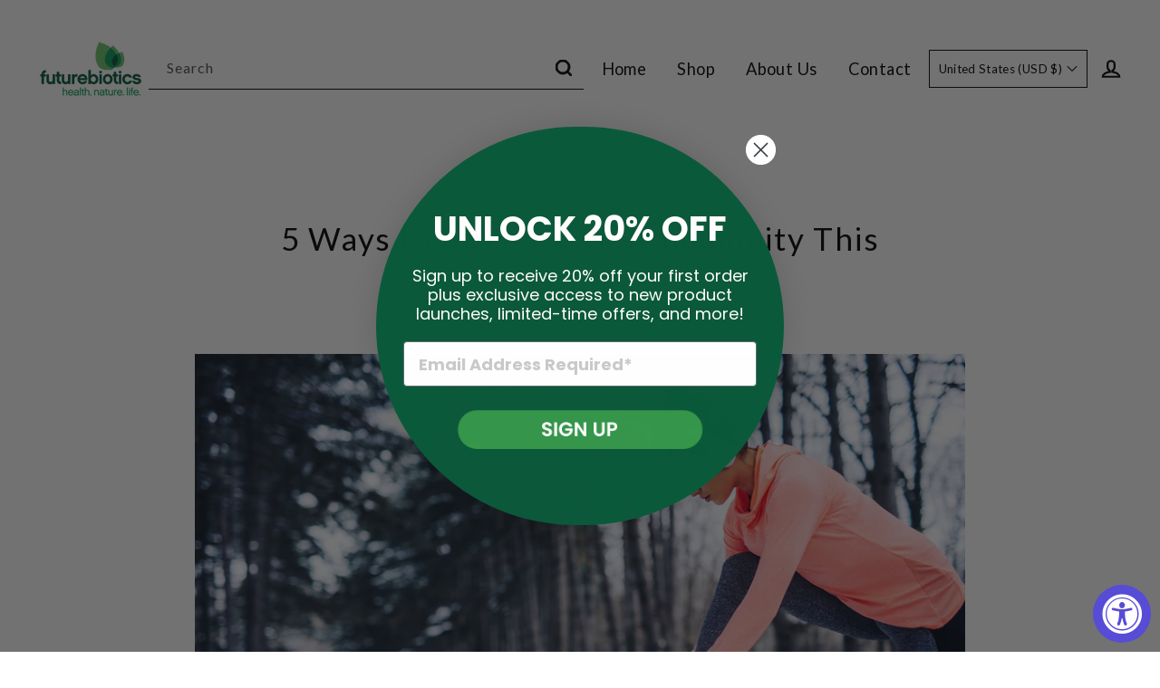

--- FILE ---
content_type: text/html; charset=utf-8
request_url: https://futurebiotics.com/blogs/news/5-ways-to-increase-your-immunity-this-winter
body_size: 47021
content:
<!doctype html>
<html class="no-js" lang="en">
  <head>
    


    <meta charset="utf-8">
    <meta http-equiv="X-UA-Compatible" content="IE=edge">
    <meta name="viewport" content="width=device-width,initial-scale=1">
    <meta name="theme-color" content="#0b593b">
    <link rel="canonical" href="https://futurebiotics.com/blogs/news/5-ways-to-increase-your-immunity-this-winter"><link rel="shortcut icon" href="//futurebiotics.com/cdn/shop/files/favicon_32x32.png?v=1614340644" type="image/png"><link
      rel="stylesheet"
      href="//futurebiotics.com/cdn/shop/t/12/assets/component-predictive-search.css?v=70103534034191884801693554939"
      media="print"
      onload="this.media='all'"
    >
    <script src="//futurebiotics.com/cdn/shop/t/12/assets/predictive-search.js?v=56517217414805308891693555065" defer="defer"></script><title>Support Your Immune System with These 5 Important Tips
&ndash; Futurebiotics
</title>
<meta name="description" content="Find natural immune health this winter with vitamins and supplements to support your immune system including Elderberry, Vitamin C, Zinc, Moringa, Garlic and more."><meta property="og:site_name" content="Futurebiotics">
  <meta property="og:url" content="https://futurebiotics.com/blogs/news/5-ways-to-increase-your-immunity-this-winter">
  <meta property="og:title" content="5 Ways to Increase Your Immunity This Winter">
  <meta property="og:type" content="article">
  <meta property="og:description" content="We are in the thick of winter, which for many people means dry skin, fatigue and heightened susceptibility to feeling lethargic or rundown. Luckily, you can take steps to help support your immune system this winter, which can include nutrition, vitamin intake, regular movement, quality sleep, and more. Try any of these tips to help keep your body at its peak through the colder months.
1. Maintain a healthy diet full of quality, whole foods

One of the most important – and attainable – ways to help increase your immunity during winter is to ensure that you are fueling your body with high-quality nutrients. Opt for whole foods such as your favorite fruits and vegetables (bonus points for leafy greens), beans, chickpeas, oats, rice, quinoa, seeds and more.  
Whole, unprocessed foods offer many of the nutrients, antioxidants, vitamins and minerals required to help your body stay healthy throughout the year, but especially during the winter. If maintaining a diet with these types of foods is difficult for you, or if you want an extra boost, try immune system supplements like any of the following:
Futurebiotics Moringa CapsulesThis superfood supplement is a great metabolism booster full of antioxidants, vitamins and minerals to support overall health and well-being.*

Futurebiotics Elderberry ExtractA vegetarian supplement that is certified organic, this elderberry extract offers natural immune support and antioxidant health.*

Futurebiotics Cranberry Plus with Vitamin C &amp; HerbsKnown for its ability to promote urinary tract health, cranberry extract, especially when paired with vitamin C, is also a potent immune booster.*

2. Incorporate herbs into your daily nutrition

Herbs and spices have long been known to help support a healthy immune system, used in natural medicine for centuries. Natural immune boosters like garlic, ginger and turmeric can be seamlessly woven into our diets through cooking, while others like echinacea and elderberry may be more difficult to obtain naturally on a regular basis.
Luckily, these potent herbs are available as dietary supplements that can be taken as a part of your daily immune support. 
Try this herbal immune system booster from Futurebiotics:
Futurebiotics Garlic Echinacea Elderberry+This immune supplement is specially formulated using three powerful herbs known to protect the immune system, especially during seasonal changes.*

3. Include key minerals in your supplement routine


Essential minerals like zinc, calcium and magnesium all play a role in your body’s immune health and overall function. While small amounts of trace minerals can be found in the foods you eat, most people lack these critical drivers of immune and digestive health. 
Essential minerals are available as dietary supplements in liquid, capsule, and tablet form for convenient integration into your diet, no matter your specific needs. Whether you’ve been diagnosed with a mineral deficiency or want to ensure you’re adding these immune boosters to your system, trace mineral supplements are a great option. Check out the following immune products:
Futurebiotics Zinc Triple ActionZinc is one of the most critical mineral supplements in supporting your body’s immune system and to help combat feeling rundown.*

Futurebiotics Iron + Vitamin CIron is an essential mineral known to support red blood cell production and your immune system. These vegetarian tablets are great for those who don’t consume meat and may suffer from an iron deficiency.*

Futurebiotics Trace Minerals Advanced ColloidalThis multi-mineral supplement contains Colloidal trace minerals like magnesium, chromium, silica, silver, and vanadium, which all help to support to a strong immune system.*

For those looking specifically for an oral silver supplement, try Futurebiotics Advanced Colloidal Silver Supplement. 
4. Prioritize your overall health and well-being

There are other ways to support your immunity this winter that are not related to vitamins and minerals. Exercising regularly, getting a good night’s sleep, drinking plenty of water and spending time on self-care are essential steps in helping your body rest, recharge and energize itself. 
The winter months can make many people feel bogged down due to environmental factors like colder temperatures and limited sun exposure. Busy holidays and heavy workloads can also affect your ability to wind down and recharge. To ensure your immune system can keep up during times like these, try an all-around immunity support supplement like this one: 
Futurebiotics ImmunActive Arabinogalactan Immunity ComplexThis powerful immune system supplement supplies three key ingredients that work together to promote immunity – Arabinogalactan, MaitakeGold 404 and AloeBiotics.*

5. Brush off the stress

Healthy immunity is critical in supporting all facets of physical and mental health. Stress alone has the power to compromise your immune system, so ensuring you support your mind and body through proper care is key. It is important to take time for yourself to decongest from the daily stresses of everyday life that we all experience.  
To keep your body functioning at its peak, explore our stress support products to help the bodies ability to cope and adapt to common stressful situations.
Futurebiotics StressAssist® L-Theanine Stress Complex

StressAssist provides clinically studied ingredients that have been shown to support healthy stress function.* StressAssist includes scientifically studied, award winning Suntheanine L-Theanine and Sensoril Ashwagandha combined with our proprietary Stress Adaptogenic blend which provides Eleuthero root, Ashwagandha Herb, Rhodiola Rosea, Inositol, and Paba to provide superior stress support.* 
*These statements have not been evaluated by the Food and Drug Administration. This product is not intended to diagnose, treat, cure, or prevent any disease."><meta property="og:image" content="http://futurebiotics.com/cdn/shop/articles/Feature_Image_b87aadad-e8ff-4580-9f8c-9e2f1c6f5b84_1200x630.jpg?v=1614782985">
  <meta property="og:image:secure_url" content="https://futurebiotics.com/cdn/shop/articles/Feature_Image_b87aadad-e8ff-4580-9f8c-9e2f1c6f5b84_1200x630.jpg?v=1614782985">
  <meta name="twitter:site" content="@">
  <meta name="twitter:card" content="summary_large_image">
  <meta name="twitter:title" content="5 Ways to Increase Your Immunity This Winter">
  <meta name="twitter:description" content="We are in the thick of winter, which for many people means dry skin, fatigue and heightened susceptibility to feeling lethargic or rundown. Luckily, you can take steps to help support your immune system this winter, which can include nutrition, vitamin intake, regular movement, quality sleep, and more. Try any of these tips to help keep your body at its peak through the colder months.
1. Maintain a healthy diet full of quality, whole foods

One of the most important – and attainable – ways to help increase your immunity during winter is to ensure that you are fueling your body with high-quality nutrients. Opt for whole foods such as your favorite fruits and vegetables (bonus points for leafy greens), beans, chickpeas, oats, rice, quinoa, seeds and more.  
Whole, unprocessed foods offer many of the nutrients, antioxidants, vitamins and minerals required to help your body stay healthy throughout the year, but especially during the winter. If maintaining a diet with these types of foods is difficult for you, or if you want an extra boost, try immune system supplements like any of the following:
Futurebiotics Moringa CapsulesThis superfood supplement is a great metabolism booster full of antioxidants, vitamins and minerals to support overall health and well-being.*

Futurebiotics Elderberry ExtractA vegetarian supplement that is certified organic, this elderberry extract offers natural immune support and antioxidant health.*

Futurebiotics Cranberry Plus with Vitamin C &amp; HerbsKnown for its ability to promote urinary tract health, cranberry extract, especially when paired with vitamin C, is also a potent immune booster.*

2. Incorporate herbs into your daily nutrition

Herbs and spices have long been known to help support a healthy immune system, used in natural medicine for centuries. Natural immune boosters like garlic, ginger and turmeric can be seamlessly woven into our diets through cooking, while others like echinacea and elderberry may be more difficult to obtain naturally on a regular basis.
Luckily, these potent herbs are available as dietary supplements that can be taken as a part of your daily immune support. 
Try this herbal immune system booster from Futurebiotics:
Futurebiotics Garlic Echinacea Elderberry+This immune supplement is specially formulated using three powerful herbs known to protect the immune system, especially during seasonal changes.*

3. Include key minerals in your supplement routine


Essential minerals like zinc, calcium and magnesium all play a role in your body’s immune health and overall function. While small amounts of trace minerals can be found in the foods you eat, most people lack these critical drivers of immune and digestive health. 
Essential minerals are available as dietary supplements in liquid, capsule, and tablet form for convenient integration into your diet, no matter your specific needs. Whether you’ve been diagnosed with a mineral deficiency or want to ensure you’re adding these immune boosters to your system, trace mineral supplements are a great option. Check out the following immune products:
Futurebiotics Zinc Triple ActionZinc is one of the most critical mineral supplements in supporting your body’s immune system and to help combat feeling rundown.*

Futurebiotics Iron + Vitamin CIron is an essential mineral known to support red blood cell production and your immune system. These vegetarian tablets are great for those who don’t consume meat and may suffer from an iron deficiency.*

Futurebiotics Trace Minerals Advanced ColloidalThis multi-mineral supplement contains Colloidal trace minerals like magnesium, chromium, silica, silver, and vanadium, which all help to support to a strong immune system.*

For those looking specifically for an oral silver supplement, try Futurebiotics Advanced Colloidal Silver Supplement. 
4. Prioritize your overall health and well-being

There are other ways to support your immunity this winter that are not related to vitamins and minerals. Exercising regularly, getting a good night’s sleep, drinking plenty of water and spending time on self-care are essential steps in helping your body rest, recharge and energize itself. 
The winter months can make many people feel bogged down due to environmental factors like colder temperatures and limited sun exposure. Busy holidays and heavy workloads can also affect your ability to wind down and recharge. To ensure your immune system can keep up during times like these, try an all-around immunity support supplement like this one: 
Futurebiotics ImmunActive Arabinogalactan Immunity ComplexThis powerful immune system supplement supplies three key ingredients that work together to promote immunity – Arabinogalactan, MaitakeGold 404 and AloeBiotics.*

5. Brush off the stress

Healthy immunity is critical in supporting all facets of physical and mental health. Stress alone has the power to compromise your immune system, so ensuring you support your mind and body through proper care is key. It is important to take time for yourself to decongest from the daily stresses of everyday life that we all experience.  
To keep your body functioning at its peak, explore our stress support products to help the bodies ability to cope and adapt to common stressful situations.
Futurebiotics StressAssist® L-Theanine Stress Complex

StressAssist provides clinically studied ingredients that have been shown to support healthy stress function.* StressAssist includes scientifically studied, award winning Suntheanine L-Theanine and Sensoril Ashwagandha combined with our proprietary Stress Adaptogenic blend which provides Eleuthero root, Ashwagandha Herb, Rhodiola Rosea, Inositol, and Paba to provide superior stress support.* 
*These statements have not been evaluated by the Food and Drug Administration. This product is not intended to diagnose, treat, cure, or prevent any disease.">
<script>window.nfecShopVersion = '1768904584';window.nfecJsVersion = '449674';window.nfecCVersion = 70833</script>
    <script>window.performance && window.performance.mark && window.performance.mark('shopify.content_for_header.start');</script><meta name="google-site-verification" content="RN95zKG0aCiTJOOHtlPlDQRjYiRsC7U2wIaPkR2uKGQ">
<meta id="shopify-digital-wallet" name="shopify-digital-wallet" content="/45679214741/digital_wallets/dialog">
<meta name="shopify-checkout-api-token" content="d1985f0446278be10b141e44f5619b02">
<meta id="in-context-paypal-metadata" data-shop-id="45679214741" data-venmo-supported="false" data-environment="production" data-locale="en_US" data-paypal-v4="true" data-currency="USD">
<link rel="alternate" type="application/atom+xml" title="Feed" href="/blogs/news.atom" />
<script async="async" src="/checkouts/internal/preloads.js?locale=en-US"></script>
<link rel="preconnect" href="https://shop.app" crossorigin="anonymous">
<script async="async" src="https://shop.app/checkouts/internal/preloads.js?locale=en-US&shop_id=45679214741" crossorigin="anonymous"></script>
<script id="shopify-features" type="application/json">{"accessToken":"d1985f0446278be10b141e44f5619b02","betas":["rich-media-storefront-analytics"],"domain":"futurebiotics.com","predictiveSearch":true,"shopId":45679214741,"locale":"en"}</script>
<script>var Shopify = Shopify || {};
Shopify.shop = "futurebiotics-com.myshopify.com";
Shopify.locale = "en";
Shopify.currency = {"active":"USD","rate":"1.0"};
Shopify.country = "US";
Shopify.theme = {"name":"Shopify search implemented 20.09.2023","id":136872624351,"schema_name":"Streamline","schema_version":"3.1.2","theme_store_id":872,"role":"main"};
Shopify.theme.handle = "null";
Shopify.theme.style = {"id":null,"handle":null};
Shopify.cdnHost = "futurebiotics.com/cdn";
Shopify.routes = Shopify.routes || {};
Shopify.routes.root = "/";</script>
<script type="module">!function(o){(o.Shopify=o.Shopify||{}).modules=!0}(window);</script>
<script>!function(o){function n(){var o=[];function n(){o.push(Array.prototype.slice.apply(arguments))}return n.q=o,n}var t=o.Shopify=o.Shopify||{};t.loadFeatures=n(),t.autoloadFeatures=n()}(window);</script>
<script>
  window.ShopifyPay = window.ShopifyPay || {};
  window.ShopifyPay.apiHost = "shop.app\/pay";
  window.ShopifyPay.redirectState = null;
</script>
<script id="shop-js-analytics" type="application/json">{"pageType":"article"}</script>
<script defer="defer" async type="module" src="//futurebiotics.com/cdn/shopifycloud/shop-js/modules/v2/client.init-shop-cart-sync_BApSsMSl.en.esm.js"></script>
<script defer="defer" async type="module" src="//futurebiotics.com/cdn/shopifycloud/shop-js/modules/v2/chunk.common_CBoos6YZ.esm.js"></script>
<script type="module">
  await import("//futurebiotics.com/cdn/shopifycloud/shop-js/modules/v2/client.init-shop-cart-sync_BApSsMSl.en.esm.js");
await import("//futurebiotics.com/cdn/shopifycloud/shop-js/modules/v2/chunk.common_CBoos6YZ.esm.js");

  window.Shopify.SignInWithShop?.initShopCartSync?.({"fedCMEnabled":true,"windoidEnabled":true});

</script>
<script>
  window.Shopify = window.Shopify || {};
  if (!window.Shopify.featureAssets) window.Shopify.featureAssets = {};
  window.Shopify.featureAssets['shop-js'] = {"shop-cart-sync":["modules/v2/client.shop-cart-sync_DJczDl9f.en.esm.js","modules/v2/chunk.common_CBoos6YZ.esm.js"],"init-fed-cm":["modules/v2/client.init-fed-cm_BzwGC0Wi.en.esm.js","modules/v2/chunk.common_CBoos6YZ.esm.js"],"init-windoid":["modules/v2/client.init-windoid_BS26ThXS.en.esm.js","modules/v2/chunk.common_CBoos6YZ.esm.js"],"init-shop-email-lookup-coordinator":["modules/v2/client.init-shop-email-lookup-coordinator_DFwWcvrS.en.esm.js","modules/v2/chunk.common_CBoos6YZ.esm.js"],"shop-cash-offers":["modules/v2/client.shop-cash-offers_DthCPNIO.en.esm.js","modules/v2/chunk.common_CBoos6YZ.esm.js","modules/v2/chunk.modal_Bu1hFZFC.esm.js"],"shop-button":["modules/v2/client.shop-button_D_JX508o.en.esm.js","modules/v2/chunk.common_CBoos6YZ.esm.js"],"shop-toast-manager":["modules/v2/client.shop-toast-manager_tEhgP2F9.en.esm.js","modules/v2/chunk.common_CBoos6YZ.esm.js"],"avatar":["modules/v2/client.avatar_BTnouDA3.en.esm.js"],"pay-button":["modules/v2/client.pay-button_BuNmcIr_.en.esm.js","modules/v2/chunk.common_CBoos6YZ.esm.js"],"init-shop-cart-sync":["modules/v2/client.init-shop-cart-sync_BApSsMSl.en.esm.js","modules/v2/chunk.common_CBoos6YZ.esm.js"],"shop-login-button":["modules/v2/client.shop-login-button_DwLgFT0K.en.esm.js","modules/v2/chunk.common_CBoos6YZ.esm.js","modules/v2/chunk.modal_Bu1hFZFC.esm.js"],"init-customer-accounts-sign-up":["modules/v2/client.init-customer-accounts-sign-up_TlVCiykN.en.esm.js","modules/v2/client.shop-login-button_DwLgFT0K.en.esm.js","modules/v2/chunk.common_CBoos6YZ.esm.js","modules/v2/chunk.modal_Bu1hFZFC.esm.js"],"init-shop-for-new-customer-accounts":["modules/v2/client.init-shop-for-new-customer-accounts_DrjXSI53.en.esm.js","modules/v2/client.shop-login-button_DwLgFT0K.en.esm.js","modules/v2/chunk.common_CBoos6YZ.esm.js","modules/v2/chunk.modal_Bu1hFZFC.esm.js"],"init-customer-accounts":["modules/v2/client.init-customer-accounts_C0Oh2ljF.en.esm.js","modules/v2/client.shop-login-button_DwLgFT0K.en.esm.js","modules/v2/chunk.common_CBoos6YZ.esm.js","modules/v2/chunk.modal_Bu1hFZFC.esm.js"],"shop-follow-button":["modules/v2/client.shop-follow-button_C5D3XtBb.en.esm.js","modules/v2/chunk.common_CBoos6YZ.esm.js","modules/v2/chunk.modal_Bu1hFZFC.esm.js"],"checkout-modal":["modules/v2/client.checkout-modal_8TC_1FUY.en.esm.js","modules/v2/chunk.common_CBoos6YZ.esm.js","modules/v2/chunk.modal_Bu1hFZFC.esm.js"],"lead-capture":["modules/v2/client.lead-capture_D-pmUjp9.en.esm.js","modules/v2/chunk.common_CBoos6YZ.esm.js","modules/v2/chunk.modal_Bu1hFZFC.esm.js"],"shop-login":["modules/v2/client.shop-login_BmtnoEUo.en.esm.js","modules/v2/chunk.common_CBoos6YZ.esm.js","modules/v2/chunk.modal_Bu1hFZFC.esm.js"],"payment-terms":["modules/v2/client.payment-terms_BHOWV7U_.en.esm.js","modules/v2/chunk.common_CBoos6YZ.esm.js","modules/v2/chunk.modal_Bu1hFZFC.esm.js"]};
</script>
<script>(function() {
  var isLoaded = false;
  function asyncLoad() {
    if (isLoaded) return;
    isLoaded = true;
    var urls = ["https:\/\/www.buynowbutton.us\/apps\/buynowbutton\/assets\/js\/buynowbutton.js?shop=futurebiotics-com.myshopify.com","https:\/\/chimpstatic.com\/mcjs-connected\/js\/users\/bae4d74f9b584766b2a08d2cf\/361355c4cd20c7a5d66cecd23.js?shop=futurebiotics-com.myshopify.com","https:\/\/accessibly.onthemapmarketing.com\/public\/widget\/run.js?shop=futurebiotics-com.myshopify.com","https:\/\/d5zu2f4xvqanl.cloudfront.net\/42\/fe\/loader_2.js?shop=futurebiotics-com.myshopify.com","\/\/staticw2.yotpo.com\/FirdUwCFqEXV8S5VniQwK2PYZzZZcYp4TNHKc1nR\/widget.js?shop=futurebiotics-com.myshopify.com","https:\/\/crossborder-integration.global-e.com\/resources\/js\/app?shop=futurebiotics-com.myshopify.com","\/\/cdn.shopify.com\/proxy\/7303ffc54a984d5983a32649708ab023fa376fec63bebe6e8008252f08528ad8\/web.global-e.com\/merchant\/storefrontattributes?merchantid=10001649\u0026shop=futurebiotics-com.myshopify.com\u0026sp-cache-control=cHVibGljLCBtYXgtYWdlPTkwMA","https:\/\/a.mailmunch.co\/widgets\/site-846853-8851fbfd02db2a22bd0553655fde472643d3cb94.js?shop=futurebiotics-com.myshopify.com"];
    for (var i = 0; i < urls.length; i++) {
      var s = document.createElement('script');
      s.type = 'text/javascript';
      s.async = true;
      s.src = urls[i];
      var x = document.getElementsByTagName('script')[0];
      x.parentNode.insertBefore(s, x);
    }
  };
  if(window.attachEvent) {
    window.attachEvent('onload', asyncLoad);
  } else {
    window.addEventListener('load', asyncLoad, false);
  }
})();</script>
<script id="__st">var __st={"a":45679214741,"offset":-18000,"reqid":"12922c33-0a48-4d2d-ac73-a55be869dc43-1768915662","pageurl":"futurebiotics.com\/blogs\/news\/5-ways-to-increase-your-immunity-this-winter","s":"articles-555451252885","u":"fd84860bd6cb","p":"article","rtyp":"article","rid":555451252885};</script>
<script>window.ShopifyPaypalV4VisibilityTracking = true;</script>
<script id="captcha-bootstrap">!function(){'use strict';const t='contact',e='account',n='new_comment',o=[[t,t],['blogs',n],['comments',n],[t,'customer']],c=[[e,'customer_login'],[e,'guest_login'],[e,'recover_customer_password'],[e,'create_customer']],r=t=>t.map((([t,e])=>`form[action*='/${t}']:not([data-nocaptcha='true']) input[name='form_type'][value='${e}']`)).join(','),a=t=>()=>t?[...document.querySelectorAll(t)].map((t=>t.form)):[];function s(){const t=[...o],e=r(t);return a(e)}const i='password',u='form_key',d=['recaptcha-v3-token','g-recaptcha-response','h-captcha-response',i],f=()=>{try{return window.sessionStorage}catch{return}},m='__shopify_v',_=t=>t.elements[u];function p(t,e,n=!1){try{const o=window.sessionStorage,c=JSON.parse(o.getItem(e)),{data:r}=function(t){const{data:e,action:n}=t;return t[m]||n?{data:e,action:n}:{data:t,action:n}}(c);for(const[e,n]of Object.entries(r))t.elements[e]&&(t.elements[e].value=n);n&&o.removeItem(e)}catch(o){console.error('form repopulation failed',{error:o})}}const l='form_type',E='cptcha';function T(t){t.dataset[E]=!0}const w=window,h=w.document,L='Shopify',v='ce_forms',y='captcha';let A=!1;((t,e)=>{const n=(g='f06e6c50-85a8-45c8-87d0-21a2b65856fe',I='https://cdn.shopify.com/shopifycloud/storefront-forms-hcaptcha/ce_storefront_forms_captcha_hcaptcha.v1.5.2.iife.js',D={infoText:'Protected by hCaptcha',privacyText:'Privacy',termsText:'Terms'},(t,e,n)=>{const o=w[L][v],c=o.bindForm;if(c)return c(t,g,e,D).then(n);var r;o.q.push([[t,g,e,D],n]),r=I,A||(h.body.append(Object.assign(h.createElement('script'),{id:'captcha-provider',async:!0,src:r})),A=!0)});var g,I,D;w[L]=w[L]||{},w[L][v]=w[L][v]||{},w[L][v].q=[],w[L][y]=w[L][y]||{},w[L][y].protect=function(t,e){n(t,void 0,e),T(t)},Object.freeze(w[L][y]),function(t,e,n,w,h,L){const[v,y,A,g]=function(t,e,n){const i=e?o:[],u=t?c:[],d=[...i,...u],f=r(d),m=r(i),_=r(d.filter((([t,e])=>n.includes(e))));return[a(f),a(m),a(_),s()]}(w,h,L),I=t=>{const e=t.target;return e instanceof HTMLFormElement?e:e&&e.form},D=t=>v().includes(t);t.addEventListener('submit',(t=>{const e=I(t);if(!e)return;const n=D(e)&&!e.dataset.hcaptchaBound&&!e.dataset.recaptchaBound,o=_(e),c=g().includes(e)&&(!o||!o.value);(n||c)&&t.preventDefault(),c&&!n&&(function(t){try{if(!f())return;!function(t){const e=f();if(!e)return;const n=_(t);if(!n)return;const o=n.value;o&&e.removeItem(o)}(t);const e=Array.from(Array(32),(()=>Math.random().toString(36)[2])).join('');!function(t,e){_(t)||t.append(Object.assign(document.createElement('input'),{type:'hidden',name:u})),t.elements[u].value=e}(t,e),function(t,e){const n=f();if(!n)return;const o=[...t.querySelectorAll(`input[type='${i}']`)].map((({name:t})=>t)),c=[...d,...o],r={};for(const[a,s]of new FormData(t).entries())c.includes(a)||(r[a]=s);n.setItem(e,JSON.stringify({[m]:1,action:t.action,data:r}))}(t,e)}catch(e){console.error('failed to persist form',e)}}(e),e.submit())}));const S=(t,e)=>{t&&!t.dataset[E]&&(n(t,e.some((e=>e===t))),T(t))};for(const o of['focusin','change'])t.addEventListener(o,(t=>{const e=I(t);D(e)&&S(e,y())}));const B=e.get('form_key'),M=e.get(l),P=B&&M;t.addEventListener('DOMContentLoaded',(()=>{const t=y();if(P)for(const e of t)e.elements[l].value===M&&p(e,B);[...new Set([...A(),...v().filter((t=>'true'===t.dataset.shopifyCaptcha))])].forEach((e=>S(e,t)))}))}(h,new URLSearchParams(w.location.search),n,t,e,['guest_login'])})(!0,!0)}();</script>
<script integrity="sha256-4kQ18oKyAcykRKYeNunJcIwy7WH5gtpwJnB7kiuLZ1E=" data-source-attribution="shopify.loadfeatures" defer="defer" src="//futurebiotics.com/cdn/shopifycloud/storefront/assets/storefront/load_feature-a0a9edcb.js" crossorigin="anonymous"></script>
<script crossorigin="anonymous" defer="defer" src="//futurebiotics.com/cdn/shopifycloud/storefront/assets/shopify_pay/storefront-65b4c6d7.js?v=20250812"></script>
<script data-source-attribution="shopify.dynamic_checkout.dynamic.init">var Shopify=Shopify||{};Shopify.PaymentButton=Shopify.PaymentButton||{isStorefrontPortableWallets:!0,init:function(){window.Shopify.PaymentButton.init=function(){};var t=document.createElement("script");t.src="https://futurebiotics.com/cdn/shopifycloud/portable-wallets/latest/portable-wallets.en.js",t.type="module",document.head.appendChild(t)}};
</script>
<script data-source-attribution="shopify.dynamic_checkout.buyer_consent">
  function portableWalletsHideBuyerConsent(e){var t=document.getElementById("shopify-buyer-consent"),n=document.getElementById("shopify-subscription-policy-button");t&&n&&(t.classList.add("hidden"),t.setAttribute("aria-hidden","true"),n.removeEventListener("click",e))}function portableWalletsShowBuyerConsent(e){var t=document.getElementById("shopify-buyer-consent"),n=document.getElementById("shopify-subscription-policy-button");t&&n&&(t.classList.remove("hidden"),t.removeAttribute("aria-hidden"),n.addEventListener("click",e))}window.Shopify?.PaymentButton&&(window.Shopify.PaymentButton.hideBuyerConsent=portableWalletsHideBuyerConsent,window.Shopify.PaymentButton.showBuyerConsent=portableWalletsShowBuyerConsent);
</script>
<script data-source-attribution="shopify.dynamic_checkout.cart.bootstrap">document.addEventListener("DOMContentLoaded",(function(){function t(){return document.querySelector("shopify-accelerated-checkout-cart, shopify-accelerated-checkout")}if(t())Shopify.PaymentButton.init();else{new MutationObserver((function(e,n){t()&&(Shopify.PaymentButton.init(),n.disconnect())})).observe(document.body,{childList:!0,subtree:!0})}}));
</script>
<link id="shopify-accelerated-checkout-styles" rel="stylesheet" media="screen" href="https://futurebiotics.com/cdn/shopifycloud/portable-wallets/latest/accelerated-checkout-backwards-compat.css" crossorigin="anonymous">
<style id="shopify-accelerated-checkout-cart">
        #shopify-buyer-consent {
  margin-top: 1em;
  display: inline-block;
  width: 100%;
}

#shopify-buyer-consent.hidden {
  display: none;
}

#shopify-subscription-policy-button {
  background: none;
  border: none;
  padding: 0;
  text-decoration: underline;
  font-size: inherit;
  cursor: pointer;
}

#shopify-subscription-policy-button::before {
  box-shadow: none;
}

      </style>
<script id="sections-script" data-sections="header" defer="defer" src="//futurebiotics.com/cdn/shop/t/12/compiled_assets/scripts.js?v=3001"></script>
<script>window.performance && window.performance.mark && window.performance.mark('shopify.content_for_header.end');</script>

    <script>
      var theme = {
        stylesheet: "//futurebiotics.com/cdn/shop/t/12/assets/theme.css?v=77759561743443129391733996450",
        template: "article",
        routes: {
          cart: "/cart",
          cartAdd: "/cart/add.js",
          cartChange: "/cart/change"
        },
        strings: {
          addToCart: "Add to cart",
          soldOut: "Sold Out",
          unavailable: "Unavailable",
          regularPrice: "Regular price",
          salePrice: "Sale price",
          stockLabel: "[count] in stock",
          willNotShipUntil: "Will not ship until [date]",
          willBeInStockAfter: "Will be in stock after [date]",
          waitingForStock: "Inventory on the way",
          cartItems: "[count] items",
          cartConfirmDelete: "Are you sure you want to remove this item?",
          cartTermsConfirmation: "You must agree with the terms and conditions of sales to check out"
        },
        settings: {
          dynamicVariantsEnable: true,
          cartType: "sticky",
          moneyFormat: "${{amount}}",
          quickView: false,
          hoverProductGrid: true,
          themeName: 'Streamline',
          themeVersion: "3.1.2"
        }
      };

      document.documentElement.className = document.documentElement.className.replace('no-js', 'js');
    </script><style data-shopify>
  :root {
    --typeHeaderPrimary: Lato;
    --typeHeaderFallback: sans-serif;
    --typeHeaderSize: 35px;
    --typeHeaderStyle: normal;
    --typeHeaderWeight: 400;
    --typeHeaderLineHeight: 1.3;
    --typeHeaderSpacing: 0.05em;

    --typeBasePrimary:Lato;
    --typeBaseFallback:sans-serif;
    --typeBaseSize: 15px;
    --typeBaseWeight: 400;
    --typeBaseStyle: normal;
    --typeBaseSpacing: 0.025em;
    --typeBaseLineHeight: 1.4;

    
      --buttonRadius: 35px;
    

    --iconWeight: 5px;
    --iconLinecaps: miter;
  }

  

  .hero {
    background-image: linear-gradient(100deg, #ffffff 40%, #ffffff 63%, #ffffff 79%);
  }

  .placeholder-content,
  .image-wrap,
  .skrim__link,
  .pswp__img--placeholder {
    background-image: linear-gradient(100deg, #ffffff 40%, #f7f7f7 63%, #ffffff 79%);
  }
</style>
<style>
  @font-face {
  font-family: Lato;
  font-weight: 400;
  font-style: normal;
  font-display: block;
  src: url("//futurebiotics.com/cdn/fonts/lato/lato_n4.c3b93d431f0091c8be23185e15c9d1fee1e971c5.woff2") format("woff2"),
       url("//futurebiotics.com/cdn/fonts/lato/lato_n4.d5c00c781efb195594fd2fd4ad04f7882949e327.woff") format("woff");
}

  @font-face {
  font-family: Lato;
  font-weight: 400;
  font-style: normal;
  font-display: block;
  src: url("//futurebiotics.com/cdn/fonts/lato/lato_n4.c3b93d431f0091c8be23185e15c9d1fee1e971c5.woff2") format("woff2"),
       url("//futurebiotics.com/cdn/fonts/lato/lato_n4.d5c00c781efb195594fd2fd4ad04f7882949e327.woff") format("woff");
}


  @font-face {
  font-family: Lato;
  font-weight: 700;
  font-style: normal;
  src: url("//futurebiotics.com/cdn/fonts/lato/lato_n7.900f219bc7337bc57a7a2151983f0a4a4d9d5dcf.woff2") format("woff2"),
       url("//futurebiotics.com/cdn/fonts/lato/lato_n7.a55c60751adcc35be7c4f8a0313f9698598612ee.woff") format("woff");
}

  @font-face {
  font-family: Lato;
  font-weight: 400;
  font-style: italic;
  src: url("//futurebiotics.com/cdn/fonts/lato/lato_i4.09c847adc47c2fefc3368f2e241a3712168bc4b6.woff2") format("woff2"),
       url("//futurebiotics.com/cdn/fonts/lato/lato_i4.3c7d9eb6c1b0a2bf62d892c3ee4582b016d0f30c.woff") format("woff");
}

  @font-face {
  font-family: Lato;
  font-weight: 700;
  font-style: italic;
  src: url("//futurebiotics.com/cdn/fonts/lato/lato_i7.16ba75868b37083a879b8dd9f2be44e067dfbf92.woff2") format("woff2"),
       url("//futurebiotics.com/cdn/fonts/lato/lato_i7.4c07c2b3b7e64ab516aa2f2081d2bb0366b9dce8.woff") format("woff");
}


  body,
  input,
  textarea,
  button,
  select {
    -webkit-font-smoothing: antialiased;
    -webkit-text-size-adjust: 100%;
    text-rendering: optimizeSpeed;
    font-family: var(--typeBasePrimary), var(--typeBaseFallback);
    font-size: calc(var(--typeBaseSize) * 0.85);
    font-weight: var(--typeBaseWeight);
    font-style: var(--typeBaseStyle);
    letter-spacing: var(--typeBaseSpacing);
    line-height: var(--typeBaseLineHeight);
  }

  @media only screen and (min-width: 769px) {
    body,
    input,
    textarea,
    button,
    select {
      font-size: var(--typeBaseSize);
    }
  }

  .page-container {
    display: none;
  }

  h1, .h1,
  h3, .h3,
  h4, .h4,
  h5, .h5,
  h6, .h6,
  .section-header__title,
  .spr-header-title.spr-header-title {
    font-family: var(--typeHeaderPrimary), var(--typeHeaderFallback);
    font-weight: var(--typeHeaderWeight);
    font-style: normal;
    letter-spacing: var(--typeHeaderSpacing);
    line-height: var(--typeHeaderLineHeight);
    word-break: break-word;

    
  }

  h2, .h2 {
    font-family: var(--typeBasePrimary), var(--typeBaseFallback);
    font-weight: var(--typeBaseWeight);
    letter-spacing: var(--typeBaseSpacing);
    line-height: var(--typeBaseLineHeight);
  }

  
  @keyframes pulse-fade {
    0% {
      opacity: 0;
    }
    50% {
      opacity: 1;
    }
    100% {
      opacity: 0;
    }
  }

  .splash-screen {
    box-sizing: border-box;
    display: flex;
    position: fixed;
    left: 0;
    top: 0;
    right: 0;
    bottom: 0;
    align-items: center;
    justify-content: center;
    z-index: 10001;
    background-color: #ffffff;
  }

  .splash-screen__loader {
    max-width: 100px;
  }

  @media only screen and (min-width: 769px) {
    .splash-screen__loader {
      max-width: 100px;
    }
  }

  .splash-screen img {
    display: block;
    max-width: 100%;
    border: 0 none;
    animation: pulse-fade 0.4s infinite linear;
  }

  .loader-text {
    letter-spacing: 0.2em;
    font-size: 1.5em;
    text-transform: uppercase;
    animation: pulse-fade 0.4s infinite linear;
  }

  .loader-logo {
    display: none;
    position: fixed;
    left: 0;
    top: 0;
    right: 0;
    bottom: 0;
    align-items: center;
    justify-content: center;
    background-color: #ffffff;
    z-index: 6000;
  }

  .loader-logo__img {
    display: block;
  }

  .transition-body {
    opacity: 0;
  }

  .btn--loading span:after {
    content: "Loading";
  }
</style>

<link title="theme" rel="preload" href="//futurebiotics.com/cdn/shop/t/12/assets/theme.css?v=77759561743443129391733996450" as="style">
<noscript><link rel="stylesheet" href="//futurebiotics.com/cdn/shop/t/12/assets/theme.css?v=77759561743443129391733996450"></noscript>

<script>
/*! loadCSS. [c]2017 Filament Group, Inc. MIT License */
!function(a){"use strict";var b=function(b,c,d){function e(a){return h.body?a():void setTimeout(function(){e(a)})}function f(){i.addEventListener&&i.removeEventListener("load",f);if(!Shopify.designMode)i.media=d||"all"}var g,h=a.document,i=h.createElement("link");if(c)g=c;else{var j=(h.body||h.getElementsByTagName("head")[0]).childNodes;g=j[j.length-1]}var k=h.styleSheets;i.rel="stylesheet",i.href=b,i.media=Shopify.designMode?d||"all":"only x",e(function(){g.parentNode.insertBefore(i,c?g:g.nextSibling)});var l=function(a){for(var b=i.href,c=k.length;c--;)if(k[c].href===b)return a();setTimeout(function(){l(a)})};return i.addEventListener&&i.addEventListener("load",f),i.onloadcssdefined=l,l(f),i};"undefined"!=typeof exports?exports.loadCSS=b:a.loadCSS=b}("undefined"!=typeof global?global:this);
/*! onloadCSS. (onload callback for loadCSS) [c]2017 Filament Group, Inc. MIT License */
function onloadCSS(a,b){function c(){!d&&b&&(d=!0,b.call(a))}var d;a.addEventListener&&a.addEventListener("load",c),a.attachEvent&&a.attachEvent("onload",c),"isApplicationInstalled"in navigator&&"onloadcssdefined"in a&&a.onloadcssdefined(c)}

// Insert our stylesheet before our preload <link> tag
var preload = document.querySelector('link[href="//futurebiotics.com/cdn/shop/t/12/assets/theme.css?v=77759561743443129391733996450"]');
var stylesheet = loadCSS('//futurebiotics.com/cdn/shop/t/12/assets/theme.css?v=77759561743443129391733996450', preload);
// Create a property to easily detect if the stylesheet is done loading
onloadCSS(stylesheet, function() { stylesheet.loaded = true; });
</script>
<script src="//futurebiotics.com/cdn/shop/t/12/assets/vendor-v2.js" defer="defer"></script><link
        rel="preload"
        as="style"
        href="//futurebiotics.com/cdn/shop/t/12/assets/currency-flags.css?v=70962094755186546071693466472"
        onload="this.onload=null;this.rel='stylesheet'"
      >
      <noscript><link rel="stylesheet" href="//futurebiotics.com/cdn/shop/t/12/assets/currency-flags.css?v=70962094755186546071693466472"></noscript><script src="//futurebiotics.com/cdn/shop/t/12/assets/theme.js?v=94110068816012348021693466472" defer="defer"></script>
<script>window.__pagefly_analytics_settings__={"acceptTracking":false};</script>
<script>
  //  empty script tag to work around Woo issue where attributes of first script in file are scrubbed
</script>

<script id="bold-subscriptions-script" type="text/javascript">
    window.BOLD = window.BOLD || {};
    window.BOLD.subscriptions = window.BOLD.subscriptions || {};
    window.BOLD.subscriptions.classes = window.BOLD.subscriptions.classes || {};
    window.BOLD.subscriptions.patches = window.BOLD.subscriptions.patches || {};
    window.BOLD.subscriptions.patches.maxCheckoutRetries = window.BOLD.subscriptions.patches.maxCheckoutRetries || 200;
    window.BOLD.subscriptions.patches.currentCheckoutRetries = window.BOLD.subscriptions.patches.currentCheckoutRetries || 0;
    window.BOLD.subscriptions.patches.maxCashierPatchAttempts = window.BOLD.subscriptions.patches.maxCashierPatchAttempts || 200;
    window.BOLD.subscriptions.patches.currentCashierPatchAttempts = window.BOLD.subscriptions.patches.currentCashierPatchAttempts || 0;
    window.BOLD.subscriptions.config = window.BOLD.subscriptions.config || {};
    window.BOLD.subscriptions.config.platform = 'shopify';
    window.BOLD.subscriptions.config.shopDomain = 'futurebiotics-com.myshopify.com';
    window.BOLD.subscriptions.config.customDomain = 'futurebiotics.com';
    window.BOLD.subscriptions.config.cashierUrl = 'https://cashier.boldcommerce.com';
    window.BOLD.subscriptions.config.cashierApplicationUUID = '2e6a2bbc-b12b-4255-abdf-a02af85c0d4e';
    window.BOLD.subscriptions.config.appUrl = 'https://sub.boldapps.net';
    window.BOLD.subscriptions.config.currencyCode = 'USD';
    window.BOLD.subscriptions.config.checkoutType = 'shopify';
    window.BOLD.subscriptions.config.currencyFormat = "$\u0026#123;\u0026#123;amount}}";
    window.BOLD.subscriptions.config.shopCurrencies = [];
    window.BOLD.subscriptions.config.shopSettings = {"allow_msp_cancellation":true,"customer_can_pause_subscription":true,"customer_can_change_next_order_date":true,"line_item_discount_policy":"inherit","customer_can_change_order_frequency":true,"customer_can_create_an_additional_order":false};
    window.BOLD.subscriptions.config.cashierPluginOnlyMode = window.BOLD.subscriptions.config.cashierPluginOnlyMode || false;
    window.BOLD.subscriptions.config.waitForCheckoutLoader = window.BOLD.subscriptions.waitForCheckoutLoader || true;

    window.BOLD.subscriptions.config.addToCartFormSelectors = window.BOLD.subscriptions.config.addToCartFormSelectors || [];
    window.BOLD.subscriptions.config.addToCartButtonSelectors = window.BOLD.subscriptions.config.addToCartButtonSelectors || [];
    window.BOLD.subscriptions.config.cartElementSelectors = window.BOLD.subscriptions.config.cartElementSelectors || [];
    window.BOLD.subscriptions.config.cartTotalElementSelectors = window.BOLD.subscriptions.config.cartTotalElementSelectors || [];
    window.BOLD.subscriptions.config.featureFlags = window.BOLD.subscriptions.config.featureFlags || ["BS2-1494-show-widget-dcl","BS2-1698-get-paypal-methods-from-cashier","BS2-1699-select-payment-methods-msp","BS2-1882-gen-settings-tz","BS2-2058-usage-billing","BS2-2204-add-note-subscriptionid-bigcommerce-order","BS2-2263-allow-customers-to-change-next-order-date","BS2-2268-let-customers-change-order-frequency","BS2-2272-customer-can-create-an-additional-order","BS2-1699-edit-payment-methods-admin","bs2-1804-cancellation-management-page"];
    window.BOLD.subscriptions.config.subscriptionProcessingFrequency = '60';
    window.BOLD.subscriptions.data = window.BOLD.subscriptions.data || {};

    // Interval text markup template
    window.BOLD.subscriptions.config.lineItemPropertyListSelectors = window.BOLD.subscriptions.config.lineItemPropertyListSelectors || [];
    window.BOLD.subscriptions.config.lineItemPropertyListSelectors.push('dl.definitionList');
    window.BOLD.subscriptions.config.lineItemPropertyListTemplate = window.BOLD.subscriptions.config.lineItemPropertyListTemplate || '<dl class="definitionList"></dl>';
    window.BOLD.subscriptions.config.lineItemPropertyTemplate = window.BOLD.subscriptions.config.lineItemPropertyTemplate || '<dt class="definitionList-key">\:</dt><dd class="definitionList-value">\</dd>';

    // Constants in XMLHttpRequest are not reliable, so we will create our own
    // reference: https://developer.mozilla.org/en-US/docs/Web/API/XMLHttpRequest/readyState
    window.BOLD.subscriptions.config.XMLHttpRequest = {
        UNSENT:0,            // Client has been created. open() not called yet.
        OPENED: 1,           // open() has been called.
        HEADERS_RECEIVED: 2, // send() has been called, and headers and status are available.
        LOADING: 3,          // Downloading; responseText holds partial data.
        DONE: 4              // The operation is complete.
    };

    window.BOLD.subscriptions.config.assetBaseUrl = 'https://sub.boldapps.net';
    if (window.localStorage && window.localStorage.getItem('boldSubscriptionsAssetBaseUrl')) {
        window.BOLD.subscriptions.config.assetBaseUrl = window.localStorage.getItem('boldSubscriptionsAssetBaseUrl')
    }

    if (localStorage && localStorage.getItem('boldSubscriptionsSubscriptionGroups')) {
        window.BOLD.subscriptions.data.subscriptionGroups = JSON.parse(localStorage.getItem('boldSubscriptionsSubscriptionGroups'));
    } else {
        window.BOLD.subscriptions.data.subscriptionGroups = [];
    }

    function isFeatureFlagEnabled(featureFlag) {
        for (var i = 0; i < window.BOLD.subscriptions.config.featureFlags.length; i++) {
            if (window.BOLD.subscriptions.config.featureFlags[i] === featureFlag){
                return true;
            }
        }
        return false;
    }

    window.BOLD.subscriptions.getSubscriptionGroupFromProductId = function (productId) {
        var data = window.BOLD.subscriptions.data;
        var foundGroup = null;
        for (var i = 0; i < data.subscriptionGroups.length; i += 1) {
            var subscriptionGroup = data.subscriptionGroups[i];
            for (var j = 0; j < subscriptionGroup.selection_options.length; j += 1) {
                var selectionOption = subscriptionGroup.selection_options[j];
                if (selectionOption.platform_entity_id === productId.toString()) {
                    foundGroup = subscriptionGroup;
                    break;
                }
            }
            if (foundGroup) {
                break;
            }
        }
        return foundGroup;
    };

    window.BOLD.subscriptions.getSubscriptionGroupById = function(subGroupId) {
        var subscriptionGroups = window.BOLD.subscriptions.data.subscriptionGroups;

        for (var i = 0; i < subscriptionGroups.length; i += 1) {
            var subGroup = subscriptionGroups[i];
            if (subGroup.id === subGroupId) {
                return subGroup;
            }
        }

        return null;
    };

    window.BOLD.subscriptions.getSubscriptionGroupBillingRuleById = function(subGroup, billingRuleId) {
        for (var i = 0; i < subGroup.billing_rules.length; i += 1) {
            var billingRule = subGroup.billing_rules[i];
            if (billingRule.id === billingRuleId) {
                return billingRule;
            }
        }

        return null;
    };

    window.BOLD.subscriptions.toggleDisabledAddToCartButtons = function(disable) {
        var addToCartForms = document.querySelectorAll(window.BOLD.subscriptions.config.addToCartFormSelectors.join(','));
        for (var i = 0; i < addToCartForms.length; i++) {
            var addToCartForm = addToCartForms[i];
            var productId = window.BOLD.subscriptions.getProductIdFromAddToCartForm(addToCartForm);
            var subscriptionGroup = window.BOLD.subscriptions.getSubscriptionGroupFromProductId(productId);

            if (subscriptionGroup) {
                var addToCartButtons = addToCartForm.querySelectorAll(window.BOLD.subscriptions.config.addToCartButtonSelectors.join(','));
                for (var j = 0; j < addToCartButtons.length; j++) {
                    var addToCartButton = addToCartButtons[j];
                    var toggleAction = disable ?  addToCartButton.setAttribute : addToCartButton.removeAttribute;

                    addToCartButton.disabled = disable;
                    toggleAction.call(addToCartButton, 'data-disabled-by-subscriptions', disable);
                }
            }
        }
    };

    window.BOLD.subscriptions.disableAddToCartButtons = function () {
        if (!window.BOLD.subscriptions.app) {
            window.BOLD.subscriptions.toggleDisabledAddToCartButtons(true);
        } else {
            window.BOLD.subscriptions.enableAddToCartButtons();
        }
    };

    window.BOLD.subscriptions.enableAddToCartButtons = function () {
        document.removeEventListener('click', window.BOLD.subscriptions.preventSubscriptionAddToCart);
        window.BOLD.subscriptions.toggleDisabledAddToCartButtons(false);
    };

    window.BOLD.subscriptions.addJSAsset = function(src) {
        var scriptTag = document.getElementById('bold-subscriptions-script');
        var jsElement = document.createElement('script');
        jsElement.type = 'text/javascript';
        jsElement.src = src;
        scriptTag.parentNode.insertBefore(jsElement, scriptTag);
    };

    window.BOLD.subscriptions.addCSSAsset = function(href) {
        var scriptTag = document.getElementById('bold-subscriptions-script');
        var cssElement = document.createElement('link');
        cssElement.href = href;
        cssElement.rel = 'stylesheet';
        scriptTag.parentNode.insertBefore(cssElement, scriptTag);
    };

    window.BOLD.subscriptions.loadStorefrontAssets = function loadStorefrontAssets() {
        var assets = window.BOLD.subscriptions.config.assets;
        window.BOLD.subscriptions.addCSSAsset(window.BOLD.subscriptions.config.assetBaseUrl + '/static/' + assets['storefront.css']);
        window.BOLD.subscriptions.addJSAsset(window.BOLD.subscriptions.config.assetBaseUrl + '/static/' + assets['storefront.js']);
    };

    window.BOLD.subscriptions.loadCustomerPortalAssets = function loadCustomerPortalAssets() {
        var assets = window.BOLD.subscriptions.config.assets;
        window.BOLD.subscriptions.addCSSAsset(window.BOLD.subscriptions.config.assetBaseUrl + '/static/' + assets['customer_portal.css']);
        window.BOLD.subscriptions.addJSAsset(window.BOLD.subscriptions.config.assetBaseUrl + '/static/' + assets['customer_portal.js']);
    };

    window.BOLD.subscriptions.processManifest = function() {
        if (!window.BOLD.subscriptions.processedManifest) {
            window.BOLD.subscriptions.processedManifest = true;
            window.BOLD.subscriptions.config.assets = JSON.parse(this.responseText);

                        window.BOLD.subscriptions.loadCustomerPortalAssets();
        }
    };

    window.BOLD.subscriptions.addInitialLoadingMessage = function() {
        var customerPortalNode = document.getElementById('customer-portal-root');
        if (customerPortalNode) {
            customerPortalNode.innerHTML = '<h1 style="text-align: center;">Loading your subscriptions</h1>';
        }
    }

    window.BOLD.subscriptions.contentLoaded = function() {
        window.BOLD.subscriptions.data.contentLoadedEventTriggered = true;
        window.BOLD.subscriptions.addInitialLoadingMessage();
            };

    window.BOLD.subscriptions.preventSubscriptionAddToCart = function(e) {
        if (e.target.matches(window.BOLD.subscriptions.config.addToCartButtonSelectors.join(',')) && e.target.form) {
            var productId = window.BOLD.subscriptions.getProductIdFromAddToCartForm(e.target.form);
            var subscriptionGroup = window.BOLD.subscriptions.getSubscriptionGroupFromProductId(productId);

            if (subscriptionGroup) {
                // this code disables the add to cart button for subscription products
                // once the subscriptions widget loads it is responsible for re-enabling the buttons
                // call window.BOLD.subscriptions.enableAddToCartButtons enable them manually
                e.preventDefault();
                return false;
            }
        }
    };

        document.addEventListener('DOMContentLoaded', window.BOLD.subscriptions.contentLoaded);

    if (!Element.prototype.matches) {
        Element.prototype.matches =
            Element.prototype.matchesSelector ||
            Element.prototype.mozMatchesSelector ||
            Element.prototype.msMatchesSelector ||
            Element.prototype.oMatchesSelector ||
            Element.prototype.webkitMatchesSelector ||
            function(s) {
                var matches = (this.document || this.ownerDocument).querySelectorAll(s),
                    i = matches.length;
                while (--i >= 0 && matches.item(i) !== this) {}
                return i > -1;
            };
    }

    if (!Element.prototype.closest) {
        Element.prototype.closest = function(s) {
            var el = this;

            do {
                if (Element.prototype.matches.call(el, s)) return el;
                el = el.parentElement || el.parentNode;
            } while (el !== null && el.nodeType === 1);
            return null;
        };
    }

    window.BOLD.subscriptions.setVisibilityOfAdditionalCheckoutButtons = function (isVisible) {
        if (window.BOLD.subscriptions.config.additionalCheckoutSelectors === undefined) {
            return;
        }

        var selectors = window.BOLD.subscriptions.config.additionalCheckoutSelectors;

        for (var i = 0; i < selectors.length; i++) {
            var elements = document.querySelectorAll(selectors[i]);

            for (var j = 0; j < elements.length; j++) {
                elements[j].style.display = isVisible ? 'block' : 'none';
            }
        }
    }

    window.BOLD.subscriptions.hideAdditionalCheckoutButtons = function() {
        window.BOLD.subscriptions.setVisibilityOfAdditionalCheckoutButtons(false);
    };

    window.BOLD.subscriptions.showAdditionalCheckoutButtons = function() {
        window.BOLD.subscriptions.setVisibilityOfAdditionalCheckoutButtons(true);
    };

    window.BOLD.subscriptions.enhanceMspUrls = function(data) {
        var mspUrl = 'https://sub.boldapps.net/shop/4282/customer_portal';
        var elements = document.querySelectorAll("a[href='"+mspUrl+"']");

        if(!elements.length || !data.success) {
            return;
        }

        for (var i = 0; i < elements.length; i++) {
            elements[i].href = elements[i].href + "?jwt="+data.value.jwt+"&customerId="+data.value.customerId;
        }
    };

    window.addEventListener('load', function () {
        window.BOLD.subscriptions.getJWT(window.BOLD.subscriptions.enhanceMspUrls);
    });

    // This will be called immediately
    // Use this anonymous function to avoid polluting the global namespace
    (function() {
        var xhr = new XMLHttpRequest();
        xhr.addEventListener('load', window.BOLD.subscriptions.processManifest);
        xhr.open('GET', window.BOLD.subscriptions.config.assetBaseUrl + '/static/manifest.json?t=' + (new Date()).getTime());
        xhr.send();
    })()

    window.BOLD.subscriptions.patches.patchCashier = function() {
        if (window.BOLD && window.BOLD.checkout) {
            window.BOLD.checkout.disable();
            window.BOLD.checkout.listenerFn = window.BOLD.subscriptions.patches.cashierListenerFn;
            window.BOLD.checkout.enable();
        } else if (window.BOLD.subscriptions.patches.currentCashierPatchAttempts < window.BOLD.subscriptions.patches.maxCashierPatchAttempts) {
            window.BOLD.subscriptions.patches.currentCashierPatchAttempts++;
            setTimeout(window.BOLD.subscriptions.patches.patchCashier, 100);
        }
    };

    window.BOLD.subscriptions.patches.finishCheckout = function(event, form, cart) {
        window.BOLD.subscriptions.patches.currentCheckoutRetries++;

        if (!window.BOLD.subscriptions.app
            && window.BOLD.subscriptions.patches.currentCheckoutRetries < window.BOLD.subscriptions.patches.maxCheckoutRetries
        ) {
            setTimeout(function () { window.BOLD.subscriptions.patches.finishCheckout(event, form, cart); }, 100);
            return;
        } else if (window.BOLD.subscriptions.app) {
            window.BOLD.subscriptions.patches.currentCheckoutRetries = 0;
            window.BOLD.subscriptions.app.addCartParams(form, cart);
        }

        var noSubscriptions = false;
        if ((window.BOLD.subscriptions.app && window.BOLD.subscriptions.app.successfulAddToCarts.length === 0)
            || !window.BOLD.subscriptions.app
        ) {
            noSubscriptions = true;
            event.target.dataset.cashierConfirmedNoPlugins = true;

            if (window.BOLD.subscriptions.setCashierFeatureToken) {
                window.BOLD.subscriptions.setCashierFeatureToken(false);
            }
        }

        if ((noSubscriptions && window.BOLD.subscriptions.config.cashierPluginOnlyMode)
            || (typeof BOLD.checkout.isFeatureRequired === 'function' && !BOLD.checkout.isFeatureRequired())
        ) {
            // send them to the original checkout when in plugin only mode
            // and either BSUB is there but there are no subscription products
            // or BSUB isn't there at all
            if (form.dataset.old_form_action) {
                form.action = form.dataset.old_form_action;
            }
            event.target.click();
        } else {
            // sends them to Cashier since BSUB got a chance to add it's stuff
            // and plugin only mode is not enabled
            form.submit();
        }
    };
</script>

<script id="bold-subscriptions-platform-script" type="text/javascript">
    window.BOLD.subscriptions.config.shopPlatformId = '45679214741';
    window.BOLD.subscriptions.config.appSlug = 'subscriptions';

    window.BOLD = window.BOLD || {};
    window.BOLD.subscriptions = window.BOLD.subscriptions || {};
    window.BOLD.subscriptions.data = window.BOLD.subscriptions.data || {};
    window.BOLD.subscriptions.data.platform = window.BOLD.subscriptions.data.platform || {};
    window.BOLD.subscriptions.data.platform.customer = { id: '' };
    window.BOLD.subscriptions.data.platform.product = null;
    window.BOLD.subscriptions.data.platform.products = [];
    
    
    

    window.BOLD.subscriptions.config.addToCartFormSelectors = [
        '.product-form.product-form-product-template:not(.bold-subscriptions-no-widget)'
    ];
    window.BOLD.subscriptions.config.addToCartButtonSelectors = [
        '[type="submit"]'
    ];
    window.BOLD.subscriptions.config.quickAddToCartButtonSelectors = [
        'a[data-event-type="product-click"]'
    ];

    window.BOLD.subscriptions.data.platform.variantProductMap = {};
    (function() {
        for (var i = 0; i < window.BOLD.subscriptions.data.platform.products.length; i++) {
            var product = window.BOLD.subscriptions.data.platform.products[i];
            for (var j = 0; j < product.variants.length; j++) {
                var variant = product.variants[j];
                window.BOLD.subscriptions.data.platform.variantProductMap[variant.id] = product;
            }
        }
    })();

    window.BOLD.subscriptions.getProductIdFromAddToCartForm = function(addToCartForm) {
        var idInput = addToCartForm.querySelector('[name="id"]');
        var variantId = parseInt(idInput.value, 10);

        if (isNaN(variantId)) {
            return null;
        }

        var product = window.BOLD.subscriptions.data.platform.variantProductMap[variantId];

        if (product === undefined) {
            return null;
        }

        return product.id;
    };

    window.BOLD.subscriptions.getAddToCartForms = function() {
        var forms = [];
        var idInputs = document.querySelectorAll('[name="id"]');

        for (var i = 0; i < idInputs.length; i++) {
            var idInput = idInputs[i];
            var form = idInput.closest('form:not(.bold-subscriptions-no-widget)');
            forms.push(form);
        }

        return forms;
    };

    window.BOLD.subscriptions.getJWT = function (callback) {
        if(window.BOLD.subscriptions.data.platform.customer.id !== '') {
            var shopPlatformId = '45679214741';
            var appSlug = 'subscriptions';
            var customerPlatformId = window.BOLD.subscriptions.data.platform.customer.id;
            var proxyPath = '/apps/app-proxy/customers/v1/shops/'+shopPlatformId+'/apps/'+appSlug+'/customers/pid/'+customerPlatformId+'/jwt';

            var xmlhttp = new XMLHttpRequest();

            xmlhttp.onreadystatechange = function() {
                if (xmlhttp.readyState === window.BOLD.subscriptions.config.XMLHttpRequest.DONE) {
                    if (xmlhttp.status === 200) {
                        var data = JSON.parse(xmlhttp.responseText);
                        callback({
                            success: true,
                            value: {
                                jwt: data.bold_platform_jwt,
                                customerId: window.BOLD.subscriptions.data.platform.customer.id,
                            },
                        });
                    } else if (xmlhttp.status === 404) {
                        callback({
                            success: false,
                            error: 'not_logged_in',
                        });
                    } else {
                        callback({
                            success: false,
                            error: 'unknown',
                        });
                    }
                }
            };

            xmlhttp.open("GET", proxyPath, true);
            xmlhttp.setRequestHeader('Accept', 'application/liquid');
            xmlhttp.send();
        } else {
            callback({
                success: false,
                error: 'not_logged_in',
            });
        }
    };

    window.BOLD.subscriptions.setCashierFeatureToken = function(value) {
        if (window.BOLD.checkout_features_defaults && window.BOLD.subscriptions.config.cashierApplicationUUID) {
            window.BOLD.checkout_features_defaults.forEach(function(item) {
                if (item.id === window.BOLD.subscriptions.config.cashierApplicationUUID) {
                    item.require = value;
                }
            });
        }
    };

    // Cashier patches
    window.BOLD.subscriptions.patches.cashierListenerFn = function(event) {
        if (window.BOLD.checkout.isCheckoutButton(event.target) && window.BOLD.checkout.isEnabled()) {
            window.BOLD.subscriptions.patches.pushToCashier(event);
        } else if(window.BOLD.checkout.isCheckoutButton(event.target) && typeof window.cashier_installed_on_site === 'undefined') {
            var request = new XMLHttpRequest();
            request.open('HEAD', '/apps/checkout/isInstalled', false);
            request.send(null);

            if(request.status >= 200 && request.status < 400) {
                window.BOLD.subscriptions.patches.pushToCashier(event);
            } else {
                window.cashier_installed_on_site = false;
            }
        }
    };

    window.BOLD.subscriptions.patches.pushToCashier = function(event) {
        event.preventDefault();
        var form = window.BOLD.checkout.getForm(event.target);
        var formData = new FormData(form);
        var request = new XMLHttpRequest();
        request.open('POST', '/cart/update.js?tmp=' + Date.now(), true);
        request.setRequestHeader('Content-type', 'application/x-www-form-urlencoded');

        request.onload = function() {
            if (request.status >= 200 && request.status < 400) {
                // Success!
                var cart = JSON.parse(request.responseText);

                // If items are empty redirect back to the cart
                if (cart.items.length === 0) {
                    return window.location.href = '/cart';
                }

                cart.items.forEach(function(element) {
                    delete element.product_description;
                });

                if (document.getElementById('CartSpecialInstructions')) {
                    // If the cart note exists, grab its value
                    cart.note = document.getElementById('CartSpecialInstructions').value;
                }

                var cartObj = JSON.stringify(cart);

                var form = window.BOLD.checkout.getForm(event.target);
                form.dataset.old_form_action = form.action;
                form.action = '/apps/checkout/begin-checkout' + googleAnalyticsGetParamString({});
                var cartCookie = window.BOLD.checkout.getCookie('cart');
                var element = document.createElement('INPUT');
                element.type = 'HIDDEN';
                element.name = 'cart_id';
                element.value = cartCookie;
                form.appendChild(element);

                var cartElement = document.createElement('INPUT');
                cartElement.type = 'HIDDEN';
                cartElement.name = 'cart';
                cartElement.value = cartObj;
                form.appendChild(cartElement);
                form.method = 'POST';

                if(window.BOLD && window.BOLD.checkout && typeof window.BOLD.checkout.languageIsoCode === 'string') {
                    var langInput = document.createElement('INPUT');
                    langInput.type = 'HIDDEN';
                    langInput.name = 'language_iso';
                    langInput.value = window.BOLD.checkout.languageIsoCode;
                    form.appendChild(langInput);
                }

                if (window.BOLD && window.BOLD.common && typeof window.BOLD.common.eventEmitter === 'object' && typeof window.BOLDCURRENCY !== 'undefined') {
                    window.BOLD.common.eventEmitter.emit('BOLD_CASHIER_checkout', {target: form});
                }

                window.BOLD.subscriptions.patches.finishCheckout(event, form, cart);
            }
        };

        request.send(formData);
    };

    </script>



<link rel="stylesheet" type="text/css" href="https://crossborder-integration.global-e.com/resources/css/10001649/US"/>
<script>
    GLBE_PARAMS = {
        appUrl: "https://crossborder-integration.global-e.com/",
        pixelUrl: "https://utils.global-e.com",
        pixelEnabled: true,
        geAppUrl: "https://web.global-e.com/",
        env: "Production",
        geCDNUrl: "https://webservices.global-e.com/",
        apiUrl: "https://api.global-e.com/",
        emi: "s5s8o",
        mid: "10001649",
        hiddenElements: ".ge-hide,.afterpay-paragraph,form[action='https://payments.amazon.com/checkout/signin']",
        countryCode: "US",
        countryName: "United States",
        currencyCode: "USD",
        currencyName: "United States Dollar",
        locale: "en",
        operatedCountries: ["AW"],
        allowedCountries: [{ code: 'AF', name: 'Afghanistan' }, { code: 'AX', name: 'Åland Islands' }, { code: 'AL', name: 'Albania' }, { code: 'DZ', name: 'Algeria' }, { code: 'AD', name: 'Andorra' }, { code: 'AO', name: 'Angola' }, { code: 'AI', name: 'Anguilla' }, { code: 'AG', name: 'Antigua &amp; Barbuda' }, { code: 'AR', name: 'Argentina' }, { code: 'AM', name: 'Armenia' }, { code: 'AW', name: 'Aruba' }, { code: 'AC', name: 'Ascension Island' }, { code: 'AU', name: 'Australia' }, { code: 'AT', name: 'Austria' }, { code: 'AZ', name: 'Azerbaijan' }, { code: 'BS', name: 'Bahamas' }, { code: 'BH', name: 'Bahrain' }, { code: 'BD', name: 'Bangladesh' }, { code: 'BB', name: 'Barbados' }, { code: 'BY', name: 'Belarus' }, { code: 'BZ', name: 'Belize' }, { code: 'BJ', name: 'Benin' }, { code: 'BM', name: 'Bermuda' }, { code: 'BT', name: 'Bhutan' }, { code: 'BO', name: 'Bolivia' }, { code: 'BA', name: 'Bosnia &amp; Herzegovina' }, { code: 'BW', name: 'Botswana' }, { code: 'BR', name: 'Brazil' }, { code: 'IO', name: 'British Indian Ocean Territory' }, { code: 'VG', name: 'British Virgin Islands' }, { code: 'BN', name: 'Brunei' }, { code: 'BG', name: 'Bulgaria' }, { code: 'BF', name: 'Burkina Faso' }, { code: 'BI', name: 'Burundi' }, { code: 'KH', name: 'Cambodia' }, { code: 'CM', name: 'Cameroon' }, { code: 'CA', name: 'Canada' }, { code: 'CV', name: 'Cape Verde' }, { code: 'BQ', name: 'Caribbean Netherlands' }, { code: 'KY', name: 'Cayman Islands' }, { code: 'CF', name: 'Central African Republic' }, { code: 'TD', name: 'Chad' }, { code: 'CL', name: 'Chile' }, { code: 'CN', name: 'China' }, { code: 'CX', name: 'Christmas Island' }, { code: 'CC', name: 'Cocos (Keeling) Islands' }, { code: 'CO', name: 'Colombia' }, { code: 'KM', name: 'Comoros' }, { code: 'CG', name: 'Congo - Brazzaville' }, { code: 'CD', name: 'Congo - Kinshasa' }, { code: 'CK', name: 'Cook Islands' }, { code: 'CR', name: 'Costa Rica' }, { code: 'CI', name: 'Côte d’Ivoire' }, { code: 'HR', name: 'Croatia' }, { code: 'CW', name: 'Curaçao' }, { code: 'CY', name: 'Cyprus' }, { code: 'CZ', name: 'Czechia' }, { code: 'DK', name: 'Denmark' }, { code: 'DJ', name: 'Djibouti' }, { code: 'DM', name: 'Dominica' }, { code: 'DO', name: 'Dominican Republic' }, { code: 'EC', name: 'Ecuador' }, { code: 'EG', name: 'Egypt' }, { code: 'SV', name: 'El Salvador' }, { code: 'GQ', name: 'Equatorial Guinea' }, { code: 'ER', name: 'Eritrea' }, { code: 'EE', name: 'Estonia' }, { code: 'SZ', name: 'Eswatini' }, { code: 'ET', name: 'Ethiopia' }, { code: 'FK', name: 'Falkland Islands' }, { code: 'FO', name: 'Faroe Islands' }, { code: 'FJ', name: 'Fiji' }, { code: 'FI', name: 'Finland' }, { code: 'FR', name: 'France' }, { code: 'GF', name: 'French Guiana' }, { code: 'PF', name: 'French Polynesia' }, { code: 'TF', name: 'French Southern Territories' }, { code: 'GA', name: 'Gabon' }, { code: 'GM', name: 'Gambia' }, { code: 'GE', name: 'Georgia' }, { code: 'DE', name: 'Germany' }, { code: 'GH', name: 'Ghana' }, { code: 'GI', name: 'Gibraltar' }, { code: 'GR', name: 'Greece' }, { code: 'GL', name: 'Greenland' }, { code: 'GD', name: 'Grenada' }, { code: 'GP', name: 'Guadeloupe' }, { code: 'GT', name: 'Guatemala' }, { code: 'GG', name: 'Guernsey' }, { code: 'GN', name: 'Guinea' }, { code: 'GW', name: 'Guinea-Bissau' }, { code: 'GY', name: 'Guyana' }, { code: 'HT', name: 'Haiti' }, { code: 'HN', name: 'Honduras' }, { code: 'HK', name: 'Hong Kong SAR' }, { code: 'HU', name: 'Hungary' }, { code: 'IS', name: 'Iceland' }, { code: 'IN', name: 'India' }, { code: 'ID', name: 'Indonesia' }, { code: 'IQ', name: 'Iraq' }, { code: 'IE', name: 'Ireland' }, { code: 'IM', name: 'Isle of Man' }, { code: 'IL', name: 'Israel' }, { code: 'IT', name: 'Italy' }, { code: 'JM', name: 'Jamaica' }, { code: 'JP', name: 'Japan' }, { code: 'JE', name: 'Jersey' }, { code: 'JO', name: 'Jordan' }, { code: 'KZ', name: 'Kazakhstan' }, { code: 'KE', name: 'Kenya' }, { code: 'KI', name: 'Kiribati' }, { code: 'XK', name: 'Kosovo' }, { code: 'KW', name: 'Kuwait' }, { code: 'KG', name: 'Kyrgyzstan' }, { code: 'LA', name: 'Laos' }, { code: 'LV', name: 'Latvia' }, { code: 'LB', name: 'Lebanon' }, { code: 'LS', name: 'Lesotho' }, { code: 'LR', name: 'Liberia' }, { code: 'LY', name: 'Libya' }, { code: 'LI', name: 'Liechtenstein' }, { code: 'LT', name: 'Lithuania' }, { code: 'LU', name: 'Luxembourg' }, { code: 'MO', name: 'Macao SAR' }, { code: 'MG', name: 'Madagascar' }, { code: 'MW', name: 'Malawi' }, { code: 'MY', name: 'Malaysia' }, { code: 'MV', name: 'Maldives' }, { code: 'ML', name: 'Mali' }, { code: 'MT', name: 'Malta' }, { code: 'MQ', name: 'Martinique' }, { code: 'MR', name: 'Mauritania' }, { code: 'MU', name: 'Mauritius' }, { code: 'YT', name: 'Mayotte' }, { code: 'MX', name: 'Mexico' }, { code: 'MD', name: 'Moldova' }, { code: 'MC', name: 'Monaco' }, { code: 'MN', name: 'Mongolia' }, { code: 'ME', name: 'Montenegro' }, { code: 'MS', name: 'Montserrat' }, { code: 'MA', name: 'Morocco' }, { code: 'MZ', name: 'Mozambique' }, { code: 'MM', name: 'Myanmar (Burma)' }, { code: 'NA', name: 'Namibia' }, { code: 'NR', name: 'Nauru' }, { code: 'NP', name: 'Nepal' }, { code: 'NL', name: 'Netherlands' }, { code: 'NC', name: 'New Caledonia' }, { code: 'NZ', name: 'New Zealand' }, { code: 'NI', name: 'Nicaragua' }, { code: 'NE', name: 'Niger' }, { code: 'NG', name: 'Nigeria' }, { code: 'NU', name: 'Niue' }, { code: 'NF', name: 'Norfolk Island' }, { code: 'MK', name: 'North Macedonia' }, { code: 'NO', name: 'Norway' }, { code: 'OM', name: 'Oman' }, { code: 'PK', name: 'Pakistan' }, { code: 'PS', name: 'Palestinian Territories' }, { code: 'PA', name: 'Panama' }, { code: 'PG', name: 'Papua New Guinea' }, { code: 'PY', name: 'Paraguay' }, { code: 'PE', name: 'Peru' }, { code: 'PH', name: 'Philippines' }, { code: 'PN', name: 'Pitcairn Islands' }, { code: 'PL', name: 'Poland' }, { code: 'PT', name: 'Portugal' }, { code: 'QA', name: 'Qatar' }, { code: 'RE', name: 'Réunion' }, { code: 'RO', name: 'Romania' }, { code: 'RU', name: 'Russia' }, { code: 'RW', name: 'Rwanda' }, { code: 'WS', name: 'Samoa' }, { code: 'SM', name: 'San Marino' }, { code: 'ST', name: 'São Tomé &amp; Príncipe' }, { code: 'SA', name: 'Saudi Arabia' }, { code: 'SN', name: 'Senegal' }, { code: 'RS', name: 'Serbia' }, { code: 'SC', name: 'Seychelles' }, { code: 'SL', name: 'Sierra Leone' }, { code: 'SG', name: 'Singapore' }, { code: 'SX', name: 'Sint Maarten' }, { code: 'SK', name: 'Slovakia' }, { code: 'SI', name: 'Slovenia' }, { code: 'SB', name: 'Solomon Islands' }, { code: 'SO', name: 'Somalia' }, { code: 'ZA', name: 'South Africa' }, { code: 'GS', name: 'South Georgia &amp; South Sandwich Islands' }, { code: 'KR', name: 'South Korea' }, { code: 'SS', name: 'South Sudan' }, { code: 'ES', name: 'Spain' }, { code: 'LK', name: 'Sri Lanka' }, { code: 'BL', name: 'St. Barthélemy' }, { code: 'SH', name: 'St. Helena' }, { code: 'KN', name: 'St. Kitts &amp; Nevis' }, { code: 'LC', name: 'St. Lucia' }, { code: 'MF', name: 'St. Martin' }, { code: 'PM', name: 'St. Pierre &amp; Miquelon' }, { code: 'VC', name: 'St. Vincent &amp; Grenadines' }, { code: 'SD', name: 'Sudan' }, { code: 'SR', name: 'Suriname' }, { code: 'SJ', name: 'Svalbard &amp; Jan Mayen' }, { code: 'SE', name: 'Sweden' }, { code: 'CH', name: 'Switzerland' }, { code: 'TW', name: 'Taiwan' }, { code: 'TJ', name: 'Tajikistan' }, { code: 'TZ', name: 'Tanzania' }, { code: 'TH', name: 'Thailand' }, { code: 'TL', name: 'Timor-Leste' }, { code: 'TG', name: 'Togo' }, { code: 'TK', name: 'Tokelau' }, { code: 'TO', name: 'Tonga' }, { code: 'TT', name: 'Trinidad &amp; Tobago' }, { code: 'TA', name: 'Tristan da Cunha' }, { code: 'TN', name: 'Tunisia' }, { code: 'TM', name: 'Turkmenistan' }, { code: 'TC', name: 'Turks &amp; Caicos Islands' }, { code: 'TV', name: 'Tuvalu' }, { code: 'UM', name: 'U.S. Outlying Islands' }, { code: 'UG', name: 'Uganda' }, { code: 'UA', name: 'Ukraine' }, { code: 'AE', name: 'United Arab Emirates' }, { code: 'GB', name: 'United Kingdom' }, { code: 'US', name: 'United States' }, { code: 'UY', name: 'Uruguay' }, { code: 'UZ', name: 'Uzbekistan' }, { code: 'VU', name: 'Vanuatu' }, { code: 'VA', name: 'Vatican City' }, { code: 'VE', name: 'Venezuela' }, { code: 'VN', name: 'Vietnam' }, { code: 'WF', name: 'Wallis &amp; Futuna' }, { code: 'EH', name: 'Western Sahara' }, { code: 'YE', name: 'Yemen' }, { code: 'ZM', name: 'Zambia' }, { code: 'ZW', name: 'Zimbabwe' }, ],
        c1Enabled:"true",
        siteId: "7ce243a1e1a2",
        isTokenEnabled: "true",
};
</script>

    <!-- Tiktok --><script>
      !(function (w, d, t) {
        w.TiktokAnalyticsObject = t;
        var ttq = (w[t] = w[t] || []);
        (ttq.methods = [
          "page",
          "track",
          "identify",
          "instances",
          "debug",
          "on",
          "off",
          "once",
          "ready",
          "alias",
          "group",
          "enableCookie",
          "disableCookie",
        ]),
          (ttq.setAndDefer = function (t, e) {
            t[e] = function () {
              t.push([e].concat(Array.prototype.slice.call(arguments, 0)));
            };
          });
        for (var i = 0; i < ttq.methods.length; i++)
          ttq.setAndDefer(ttq, ttq.methods[i]);
        (ttq.instance = function (t) {
          for (var e = ttq._i[t] || [], n = 0; n < ttq.methods.length; n++)
            ttq.setAndDefer(e, ttq.methods[n]);
          return e;
        }),
          (ttq.load = function (e, n) {
            var i = "https://analytics.tiktok.com/i18n/pixel/events.js";
            (ttq._i = ttq._i || {}),
              (ttq._i[e] = []),
              (ttq._i[e]._u = i),
              (ttq._t = ttq._t || {}),
              (ttq._t[e] = +new Date()),
              (ttq._o = ttq._o || {}),
              (ttq._o[e] = n || {});
            n = document.createElement("script");
            (n.type = "text/javascript"),
              (n.async = !0),
              (n.src = i + "?sdkid=" + e + "&lib=" + t);
            e = document.getElementsByTagName("script")[0];
            e.parentNode.insertBefore(n, e);
          });

        ttq.load("CPPHQEJC77U9H82M4Q0G");
        ttq.page();
      })(window, document, "ttq");
    </script>
    <!-- Twitter conversion tracking base code -->
    <!--
      <script>
      !function(e,t,n,s,u,a){e.twq||(s=e.twq=function(){s.exe?s.exe.apply(s,arguments):s.queue.push(arguments);
      },s.version='1.1',s.queue=[],u=t.createElement(n),u.async=!0,u.src='https://static.ads-twitter.com/uwt.js',
      a=t.getElementsByTagName(n)[0],a.parentNode.insertBefore(u,a))}(window,document,'script');
      twq('config','p1xbo');
      </script>
    -->
    <!-- End Twitter conversion tracking base code -->
    <!-- Twitter conversion tracking event code -->
    <!--
      <script type="text/javascript">
        // Insert Twitter Event ID
        twq('event', 'tw-p1xbo-p1xbp', {
          value: null, // use this to pass the value of the conversion (e.g. 5.00)
          currency: null, // use this to pass the currency of the conversion with an ISO 4217 code (e.g. ‘USD’)
          contents: [ // use this to pass an array of products or content
              // add all items to the array
              // use this for the first item
              {
                content_type: null,
                content_id: null,
                content_name: null,
                content_price: null,
                num_items: null,
                content_group_id: null
              },
              // use this for the second item
              {
                content_type: null,
                content_id: null,
                content_name: null,
                content_price: null,
                num_items: null,
                content_group_id: null
              }],
          conversion_id: null, // use this to pass a unique ID for the conversion event for deduplication (e.g. order id '1a2b3c')
          email_address: null, // use this to pass a user’s email address
          phone_number: null // phone number in E164 standard
        });
      </script>
      <!-- End Twitter conversion tracking event code
    -->
    <!-- Google Tag Manager -->
    <script>
      (function(w,d,s,l,i){w[l]=w[l]||[];w[l].push({'gtm.start':
      new Date().getTime(),event:'gtm.js'});var f=d.getElementsByTagName(s)[0],
      j=d.createElement(s),dl=l!='dataLayer'?'&l='+l:'';j.async=true;j.src=
      'https://www.googletagmanager.com/gtm.js?id='+i+dl;f.parentNode.insertBefore(j,f);
      })(window,document,'script','dataLayer','GTM-MBFWKBBP');
    </script>
    <!-- End Google Tag Manager -->
  <!-- BEGIN app block: shopify://apps/klaviyo-email-marketing-sms/blocks/klaviyo-onsite-embed/2632fe16-c075-4321-a88b-50b567f42507 -->












  <script async src="https://static.klaviyo.com/onsite/js/XjPTck/klaviyo.js?company_id=XjPTck"></script>
  <script>!function(){if(!window.klaviyo){window._klOnsite=window._klOnsite||[];try{window.klaviyo=new Proxy({},{get:function(n,i){return"push"===i?function(){var n;(n=window._klOnsite).push.apply(n,arguments)}:function(){for(var n=arguments.length,o=new Array(n),w=0;w<n;w++)o[w]=arguments[w];var t="function"==typeof o[o.length-1]?o.pop():void 0,e=new Promise((function(n){window._klOnsite.push([i].concat(o,[function(i){t&&t(i),n(i)}]))}));return e}}})}catch(n){window.klaviyo=window.klaviyo||[],window.klaviyo.push=function(){var n;(n=window._klOnsite).push.apply(n,arguments)}}}}();</script>

  




  <script>
    window.klaviyoReviewsProductDesignMode = false
  </script>







<!-- END app block --><!-- BEGIN app block: shopify://apps/tinycookie/blocks/cookie-embed/b65baef5-7248-4353-8fd9-b676240311dc --><script id="tiny-cookie-data" type="application/json">{"translations":{"language":"default","locale":"en","boxTitle":"We respect your privacy!","boxDescription":"We use tools to collect your data to operate, improve, and personalize the site and your experience, and fulfill your requests. We also use these tools for analytics, marketing, research, and monitoring. We may share your data with third parties, including marketing vendors, social media companies, and research partners. Click “Accept” to allow our collection and sharing of your data using these tools. For more information, see our Privacy Policy.","acceptButtonText":"Accept all","acceptRequiredButtonText":"Reject all","preferencesButtonText":"Manage preferences","privacyPolicy":"Privacy policy","termsConditions":"Terms & Conditions","preferencesTitle":"Cookie consent preferences","preferencesDisclaimerTitle":"Cookie Usage","preferencesDisclaimerDescription":"Our website uses cookies to enhance your browsing experience. These cookies don't directly identify you but personalize your visit. You can manage your preferences, although blocking some cookies may impact the site's services.","necessaryCookiesTitle":"Strictly required cookies","necessaryCookiesDescription":"These cookies are crucial for site function and cannot be blocked. Blocking them might affect how our site works.","functionalityCookiesTitle":"Functionality cookies","functionalityCookiesDescription":"These cookies add extra features and personalization to our site. They're set by us or third-party providers. Not allowing these may affect certain services' functionality.","analyticsCookiesTitle":"Analytics cookies","analyticsCookiesDescription":"These cookies track visitor traffic and sources, gathering data to understand popular products and actions.","marketingCookiesTitle":"Marketing cookies","marketingCookiesDescription":"Marketing and advertising partners set these cookies to create your interest profile for showing relevant ads later. Disabling them means no targeted ads based on your interests.","preferencesAcceptButtonText":"Accept all","preferencesAcceptRequiredButtonText":"Reject all","savePreferencesText":"Save preferences","privacyPolicyUrl":"https://futurebiotics.com/policies/privacy-policy","termsAndConditionsUrl":"https://futurebiotics.com/policies/terms-of-service","badgeTitle":"Cookie settings"},"preferencesSettings":{"backgroundColor":"#ffffff","titleColor":"#000000","titleSize":18,"titleWeight":500,"titlePaddingTop":15,"titlePaddingRight":15,"titlePaddingBottom":15,"titlePaddingLeft":15,"preferencesContentPaddingTop":15,"preferencesContentPaddingRight":15,"preferencesContentPaddingBottom":25,"preferencesContentPaddingLeft":15,"infoTitleColor":"#000000","infoTitleSize":16,"infoTitleWeight":500,"infoDescriptionColor":"#000000","infoDescriptionSize":14,"infoDescriptionWeight":300,"infoPaddingTop":0,"infoPaddingRight":0,"infoPaddingBottom":15,"infoPaddingLeft":0,"categoryTitleColor":"#000000","categoryTitleSize":16,"categoryTitleWeight":500,"categoryTitlePaddingTop":10,"categoryTitlePaddingRight":15,"categoryTitlePaddingBottom":10,"categoryTitlePaddingLeft":15,"categoryContentColor":"#000000","categoryContentSize":14,"categoryContentWeight":300,"categoryContentPaddingTop":10,"categoryContentPaddingRight":15,"categoryContentPaddingBottom":10,"categoryContentPaddingLeft":15,"categoryBoxBorderColor":"#eeeeee","categoryBoxRadius":5,"buttonSize":14,"buttonWeight":500,"buttonPaddingTop":12,"buttonPaddingRight":16,"buttonPaddingBottom":12,"buttonPaddingLeft":16,"buttonBorderRadius":5,"buttonSpacing":10,"acceptButtonBackground":"#30363c","acceptButtonColor":"#ffffff","rejectButtonBackground":"#eaeff2","rejectButtonColor":"#000000","saveButtonBackground":"#eaeff2","saveButtonColor":"#000000"},"boxSettings":{"fontFamily":"inter","backgroundColor":"#ffffff","showBackdrop":0,"backdropOpacity":30,"titleColor":"#000000","titleSize":16,"titleWeight":500,"descriptionColor":"#000000","descriptionSize":14,"descriptionWeight":300,"contentPaddingTop":0,"contentPaddingRight":0,"contentPaddingBottom":20,"contentPaddingLeft":0,"buttonSize":14,"buttonWeight":500,"buttonPaddingTop":0,"buttonPaddingRight":0,"buttonPaddingBottom":0,"buttonPaddingLeft":0,"buttonBorderRadius":5,"buttonSpacing":10,"acceptButtonBackground":"#30363c","acceptButtonColor":"#ffffff","rejectButtonBackground":"#eaeff2","rejectButtonColor":"#000000","preferencesButtonBackground":"#eaeff2","preferencesButtonColor":"#000000","closeButtonColor":"#2d4156","legalBackground":"#eaeff2","legalColor":"#000000","legalSize":14,"legalWeight":400,"legalPaddingTop":10,"legalPaddingRight":15,"legalPaddingBottom":10,"legalPaddingLeft":15},"cookieCategories":{"functionality":"_gid,__cfduid","analytics":"_s,_shopify_d,_shopify_fs,_shopify_s,_shopify_sa_t,_shopify_sa_p,_shopify_y,_y,_shopify_evids,_ga,_gat,__atuvc,__atuvs,__utma,customer_auth_provider,customer_auth_session_created_at,_orig_referrer,_landing_page","marketing":"_gads,IDE,GPS,PREF,BizoID,_fbp,_fbc,__adroll,__adroll_v4,__adroll_fpc,__ar_v4,kla_id","required":"_ab,_secure_session_id,cart,cart_sig,cart_ts,cart_ver,cart_currency,checkout_token,Secure_customer_sig,storefront_digest,_shopify_m,_shopify_tm,_shopify_tw,_tracking_consent,tracked_start_checkout,identity_state,identity_customer_account_number,_customer_account_shop_sessions,_secure_account_session_id,_shopify_country,_storefront_u,_cmp_a,c,checkout,customer_account_locale,dynamic_checkout_shown_on_cart,hide_shopify_pay_for_checkout,shopify_pay,shopify_pay_redirect,shop_pay_accelerated,keep_alive,source_name,master_device_id,previous_step,discount_code,remember_me,checkout_session_lookup,checkout_prefill,checkout_queue_token,checkout_queue_checkout_token,checkout_worker_session,checkout_session_token,cookietest,order,identity-state,card_update_verification_id,customer_account_new_login,customer_account_preview,customer_payment_method,customer_shop_pay_agreement,pay_update_intent_id,localization,profile_preview_token,login_with_shop_finalize,preview_theme,shopify-editor-unconfirmed-settings,wpm-test-cookie"},"generalSettings":{"showAnalytics":1,"showMarketing":1,"showFunctionality":1,"boxDesign":"box","boxPosition":"bottom-left","showReject":1,"showPreferences":0,"categoriesChecked":1,"showPrivacyPolicy":1,"showTermsAndConditions":1,"privacyPolicyUrl":"https://futurebiotics.com/policies/privacy-policy","termsAndConditionsUrl":"https://futurebiotics.com/policies/terms-of-service","showCloseButton":0,"closeButtonBehaviour":"close_banner","gpcModeActive":1,"consentModeActive":1,"pixelModeActive":1,"removeCookies":1},"translatedLanguages":[],"registerConsent":true,"loadedGlobally":true,"geoLocation":{"europe":1,"usa":1,"usaStates":null,"brazil":1,"canada":1,"albertaBritishColumbia":1,"japan":1,"thailand":1,"switzerland":1},"badgeSettings":{"active":0,"position":"bottom_left","backgroundColor":"#FFFFFF","iconColor":"#FF974F","titleColor":"#000000","svgImage":"<svg width=\"35\" height=\"35\" viewBox=\"0 0 35 35\" fill=\"none\" xmlns=\"http://www.w3.org/2000/svg\"> <path d=\"M34.3019 16.1522C32.0507 15.3437 30.666 13.0527 30.84 11.2436C30.84 10.9461 30.6617 10.6697 30.4364 10.4745C30.2111 10.2802 29.8617 10.1962 29.5692 10.2432C26.1386 10.7465 22.9972 8.23671 22.6859 4.7087C22.6579 4.39028 22.4837 4.10385 22.2133 3.93261C21.944 3.7624 21.6085 3.72535 21.3111 3.8365C18.5303 4.85485 15.9028 3.01353 14.8544 0.614257C14.6581 0.165616 14.1715 -0.0817072 13.6918 0.0244546C5.79815 1.78586 0 9.4101 0 17.5001C0 27.112 7.88796 35 17.4999 35C27.1119 35 34.9999 27.112 34.9999 17.5001C34.9714 16.8893 34.9671 16.3905 34.3019 16.1522ZM7.1948 18.6026C6.62851 18.6026 6.16941 18.1435 6.16941 17.5772C6.16941 17.0108 6.62851 16.5518 7.1948 16.5518C7.76109 16.5518 8.22019 17.0108 8.22019 17.5772C8.22019 18.1435 7.76102 18.6026 7.1948 18.6026ZM11.3476 26.7285C9.65135 26.7285 8.27146 25.3486 8.27146 23.6524C8.27146 21.9561 9.65135 20.5762 11.3476 20.5762C13.0439 20.5762 14.4238 21.9561 14.4238 23.6524C14.4238 25.3486 13.0439 26.7285 11.3476 26.7285ZM12.373 14.4239C11.2425 14.4239 10.3222 13.5036 10.3222 12.3731C10.3222 11.2426 11.2425 10.3223 12.373 10.3223C13.5035 10.3223 14.4238 11.2426 14.4238 12.3731C14.4238 13.5036 13.5035 14.4239 12.373 14.4239ZM20.5761 28.7793C19.4456 28.7793 18.5253 27.8591 18.5253 26.7285C18.5253 25.598 19.4456 24.6778 20.5761 24.6778C21.7066 24.6778 22.6269 25.598 22.6269 26.7285C22.6269 27.8591 21.7066 28.7793 20.5761 28.7793ZM21.6015 20.5762C19.9052 20.5762 18.5253 19.1963 18.5253 17.5001C18.5253 15.8038 19.9052 14.4239 21.6015 14.4239C23.2978 14.4239 24.6776 15.8038 24.6776 17.5001C24.6776 19.1963 23.2978 20.5762 21.6015 20.5762ZM27.7025 22.7042C27.1363 22.7042 26.6772 22.2451 26.6772 21.6788C26.6772 21.1124 27.1363 20.6534 27.7025 20.6534C28.2688 20.6534 28.7279 21.1124 28.7279 21.6788C28.7279 22.2451 28.2688 22.7042 27.7025 22.7042Z\" fill=\"#FF974F\"/> </svg>","openType":"preferences","cornerPadding":15}}</script>
<style>
    

    

    
</style>


<!-- END app block --><script src="https://cdn.shopify.com/extensions/0199f9c3-f0d7-7051-a9db-66294e3ed5c4/tinycookie-prod-125/assets/tiny-cookie.min.js" type="text/javascript" defer="defer"></script>
<link href="https://cdn.shopify.com/extensions/0199f9c3-f0d7-7051-a9db-66294e3ed5c4/tinycookie-prod-125/assets/tiny-cookie.min.css" rel="stylesheet" type="text/css" media="all">
<script src="https://cdn.shopify.com/extensions/019a0131-ca1b-7172-a6b1-2fadce39ca6e/accessibly-28/assets/acc-main.js" type="text/javascript" defer="defer"></script>
<link href="https://monorail-edge.shopifysvc.com" rel="dns-prefetch">
<script>(function(){if ("sendBeacon" in navigator && "performance" in window) {try {var session_token_from_headers = performance.getEntriesByType('navigation')[0].serverTiming.find(x => x.name == '_s').description;} catch {var session_token_from_headers = undefined;}var session_cookie_matches = document.cookie.match(/_shopify_s=([^;]*)/);var session_token_from_cookie = session_cookie_matches && session_cookie_matches.length === 2 ? session_cookie_matches[1] : "";var session_token = session_token_from_headers || session_token_from_cookie || "";function handle_abandonment_event(e) {var entries = performance.getEntries().filter(function(entry) {return /monorail-edge.shopifysvc.com/.test(entry.name);});if (!window.abandonment_tracked && entries.length === 0) {window.abandonment_tracked = true;var currentMs = Date.now();var navigation_start = performance.timing.navigationStart;var payload = {shop_id: 45679214741,url: window.location.href,navigation_start,duration: currentMs - navigation_start,session_token,page_type: "article"};window.navigator.sendBeacon("https://monorail-edge.shopifysvc.com/v1/produce", JSON.stringify({schema_id: "online_store_buyer_site_abandonment/1.1",payload: payload,metadata: {event_created_at_ms: currentMs,event_sent_at_ms: currentMs}}));}}window.addEventListener('pagehide', handle_abandonment_event);}}());</script>
<script id="web-pixels-manager-setup">(function e(e,d,r,n,o){if(void 0===o&&(o={}),!Boolean(null===(a=null===(i=window.Shopify)||void 0===i?void 0:i.analytics)||void 0===a?void 0:a.replayQueue)){var i,a;window.Shopify=window.Shopify||{};var t=window.Shopify;t.analytics=t.analytics||{};var s=t.analytics;s.replayQueue=[],s.publish=function(e,d,r){return s.replayQueue.push([e,d,r]),!0};try{self.performance.mark("wpm:start")}catch(e){}var l=function(){var e={modern:/Edge?\/(1{2}[4-9]|1[2-9]\d|[2-9]\d{2}|\d{4,})\.\d+(\.\d+|)|Firefox\/(1{2}[4-9]|1[2-9]\d|[2-9]\d{2}|\d{4,})\.\d+(\.\d+|)|Chrom(ium|e)\/(9{2}|\d{3,})\.\d+(\.\d+|)|(Maci|X1{2}).+ Version\/(15\.\d+|(1[6-9]|[2-9]\d|\d{3,})\.\d+)([,.]\d+|)( \(\w+\)|)( Mobile\/\w+|) Safari\/|Chrome.+OPR\/(9{2}|\d{3,})\.\d+\.\d+|(CPU[ +]OS|iPhone[ +]OS|CPU[ +]iPhone|CPU IPhone OS|CPU iPad OS)[ +]+(15[._]\d+|(1[6-9]|[2-9]\d|\d{3,})[._]\d+)([._]\d+|)|Android:?[ /-](13[3-9]|1[4-9]\d|[2-9]\d{2}|\d{4,})(\.\d+|)(\.\d+|)|Android.+Firefox\/(13[5-9]|1[4-9]\d|[2-9]\d{2}|\d{4,})\.\d+(\.\d+|)|Android.+Chrom(ium|e)\/(13[3-9]|1[4-9]\d|[2-9]\d{2}|\d{4,})\.\d+(\.\d+|)|SamsungBrowser\/([2-9]\d|\d{3,})\.\d+/,legacy:/Edge?\/(1[6-9]|[2-9]\d|\d{3,})\.\d+(\.\d+|)|Firefox\/(5[4-9]|[6-9]\d|\d{3,})\.\d+(\.\d+|)|Chrom(ium|e)\/(5[1-9]|[6-9]\d|\d{3,})\.\d+(\.\d+|)([\d.]+$|.*Safari\/(?![\d.]+ Edge\/[\d.]+$))|(Maci|X1{2}).+ Version\/(10\.\d+|(1[1-9]|[2-9]\d|\d{3,})\.\d+)([,.]\d+|)( \(\w+\)|)( Mobile\/\w+|) Safari\/|Chrome.+OPR\/(3[89]|[4-9]\d|\d{3,})\.\d+\.\d+|(CPU[ +]OS|iPhone[ +]OS|CPU[ +]iPhone|CPU IPhone OS|CPU iPad OS)[ +]+(10[._]\d+|(1[1-9]|[2-9]\d|\d{3,})[._]\d+)([._]\d+|)|Android:?[ /-](13[3-9]|1[4-9]\d|[2-9]\d{2}|\d{4,})(\.\d+|)(\.\d+|)|Mobile Safari.+OPR\/([89]\d|\d{3,})\.\d+\.\d+|Android.+Firefox\/(13[5-9]|1[4-9]\d|[2-9]\d{2}|\d{4,})\.\d+(\.\d+|)|Android.+Chrom(ium|e)\/(13[3-9]|1[4-9]\d|[2-9]\d{2}|\d{4,})\.\d+(\.\d+|)|Android.+(UC? ?Browser|UCWEB|U3)[ /]?(15\.([5-9]|\d{2,})|(1[6-9]|[2-9]\d|\d{3,})\.\d+)\.\d+|SamsungBrowser\/(5\.\d+|([6-9]|\d{2,})\.\d+)|Android.+MQ{2}Browser\/(14(\.(9|\d{2,})|)|(1[5-9]|[2-9]\d|\d{3,})(\.\d+|))(\.\d+|)|K[Aa][Ii]OS\/(3\.\d+|([4-9]|\d{2,})\.\d+)(\.\d+|)/},d=e.modern,r=e.legacy,n=navigator.userAgent;return n.match(d)?"modern":n.match(r)?"legacy":"unknown"}(),u="modern"===l?"modern":"legacy",c=(null!=n?n:{modern:"",legacy:""})[u],f=function(e){return[e.baseUrl,"/wpm","/b",e.hashVersion,"modern"===e.buildTarget?"m":"l",".js"].join("")}({baseUrl:d,hashVersion:r,buildTarget:u}),m=function(e){var d=e.version,r=e.bundleTarget,n=e.surface,o=e.pageUrl,i=e.monorailEndpoint;return{emit:function(e){var a=e.status,t=e.errorMsg,s=(new Date).getTime(),l=JSON.stringify({metadata:{event_sent_at_ms:s},events:[{schema_id:"web_pixels_manager_load/3.1",payload:{version:d,bundle_target:r,page_url:o,status:a,surface:n,error_msg:t},metadata:{event_created_at_ms:s}}]});if(!i)return console&&console.warn&&console.warn("[Web Pixels Manager] No Monorail endpoint provided, skipping logging."),!1;try{return self.navigator.sendBeacon.bind(self.navigator)(i,l)}catch(e){}var u=new XMLHttpRequest;try{return u.open("POST",i,!0),u.setRequestHeader("Content-Type","text/plain"),u.send(l),!0}catch(e){return console&&console.warn&&console.warn("[Web Pixels Manager] Got an unhandled error while logging to Monorail."),!1}}}}({version:r,bundleTarget:l,surface:e.surface,pageUrl:self.location.href,monorailEndpoint:e.monorailEndpoint});try{o.browserTarget=l,function(e){var d=e.src,r=e.async,n=void 0===r||r,o=e.onload,i=e.onerror,a=e.sri,t=e.scriptDataAttributes,s=void 0===t?{}:t,l=document.createElement("script"),u=document.querySelector("head"),c=document.querySelector("body");if(l.async=n,l.src=d,a&&(l.integrity=a,l.crossOrigin="anonymous"),s)for(var f in s)if(Object.prototype.hasOwnProperty.call(s,f))try{l.dataset[f]=s[f]}catch(e){}if(o&&l.addEventListener("load",o),i&&l.addEventListener("error",i),u)u.appendChild(l);else{if(!c)throw new Error("Did not find a head or body element to append the script");c.appendChild(l)}}({src:f,async:!0,onload:function(){if(!function(){var e,d;return Boolean(null===(d=null===(e=window.Shopify)||void 0===e?void 0:e.analytics)||void 0===d?void 0:d.initialized)}()){var d=window.webPixelsManager.init(e)||void 0;if(d){var r=window.Shopify.analytics;r.replayQueue.forEach((function(e){var r=e[0],n=e[1],o=e[2];d.publishCustomEvent(r,n,o)})),r.replayQueue=[],r.publish=d.publishCustomEvent,r.visitor=d.visitor,r.initialized=!0}}},onerror:function(){return m.emit({status:"failed",errorMsg:"".concat(f," has failed to load")})},sri:function(e){var d=/^sha384-[A-Za-z0-9+/=]+$/;return"string"==typeof e&&d.test(e)}(c)?c:"",scriptDataAttributes:o}),m.emit({status:"loading"})}catch(e){m.emit({status:"failed",errorMsg:(null==e?void 0:e.message)||"Unknown error"})}}})({shopId: 45679214741,storefrontBaseUrl: "https://futurebiotics.com",extensionsBaseUrl: "https://extensions.shopifycdn.com/cdn/shopifycloud/web-pixels-manager",monorailEndpoint: "https://monorail-edge.shopifysvc.com/unstable/produce_batch",surface: "storefront-renderer",enabledBetaFlags: ["2dca8a86"],webPixelsConfigList: [{"id":"1655308511","configuration":"{\"accountID\":\"XjPTck\",\"webPixelConfig\":\"eyJlbmFibGVBZGRlZFRvQ2FydEV2ZW50cyI6IHRydWV9\"}","eventPayloadVersion":"v1","runtimeContext":"STRICT","scriptVersion":"524f6c1ee37bacdca7657a665bdca589","type":"APP","apiClientId":123074,"privacyPurposes":["ANALYTICS","MARKETING"],"dataSharingAdjustments":{"protectedCustomerApprovalScopes":["read_customer_address","read_customer_email","read_customer_name","read_customer_personal_data","read_customer_phone"]}},{"id":"757104863","configuration":"{\"eventPixelIdAddToCart\":\"tw-p1xbo-p5u6y\",\"eventPixelIdSiteVisit\":\"tw-p1xbo-p5u71\",\"eventPixelIdPurchase\":\"tw-p1xbo-p5u70\",\"eventPixelIdAddedPaymentInfo\":\"tw-p1xbo-p5u72\",\"eventPixelIdCheckoutInitiated\":\"tw-p1xbo-p5u74\",\"eventPixelIdContentView\":\"tw-p1xbo-p5u6z\",\"eventPixelIdSearch\":\"tw-p1xbo-p5u73\",\"basePixelId\":\"p1xbo\",\"adsAccountId\":\"18ce55r1xjh\",\"isDisconnected\":\"0\"}","eventPayloadVersion":"v1","runtimeContext":"STRICT","scriptVersion":"28c5dacefa9312c3f7ebd444dc3c1418","type":"APP","apiClientId":6455335,"privacyPurposes":["ANALYTICS","MARKETING","SALE_OF_DATA"],"dataSharingAdjustments":{"protectedCustomerApprovalScopes":["read_customer_address","read_customer_personal_data"]}},{"id":"456491231","configuration":"{\"config\":\"{\\\"pixel_id\\\":\\\"G-F24YYB33K6\\\",\\\"google_tag_ids\\\":[\\\"G-F24YYB33K6\\\",\\\"GT-PHWW3QS\\\"],\\\"target_country\\\":\\\"US\\\",\\\"gtag_events\\\":[{\\\"type\\\":\\\"search\\\",\\\"action_label\\\":[\\\"G-F24YYB33K6\\\",\\\"AW-11368646316\\\/sYUJCOz1vKUaEKyN_6wq\\\"]},{\\\"type\\\":\\\"begin_checkout\\\",\\\"action_label\\\":[\\\"G-F24YYB33K6\\\",\\\"AW-11368646316\\\/PD8VCKjwvKUaEKyN_6wq\\\"]},{\\\"type\\\":\\\"view_item\\\",\\\"action_label\\\":[\\\"G-F24YYB33K6\\\",\\\"AW-11368646316\\\/XR2zCOn1vKUaEKyN_6wq\\\",\\\"MC-WDCGFGTZGR\\\"]},{\\\"type\\\":\\\"purchase\\\",\\\"action_label\\\":[\\\"G-F24YYB33K6\\\",\\\"AW-11368646316\\\/uGFDCKXwvKUaEKyN_6wq\\\",\\\"MC-WDCGFGTZGR\\\"]},{\\\"type\\\":\\\"page_view\\\",\\\"action_label\\\":[\\\"G-F24YYB33K6\\\",\\\"AW-11368646316\\\/7CusCO70vKUaEKyN_6wq\\\",\\\"MC-WDCGFGTZGR\\\"]},{\\\"type\\\":\\\"add_payment_info\\\",\\\"action_label\\\":[\\\"G-F24YYB33K6\\\",\\\"AW-11368646316\\\/ch8yCO_1vKUaEKyN_6wq\\\"]},{\\\"type\\\":\\\"add_to_cart\\\",\\\"action_label\\\":[\\\"G-F24YYB33K6\\\",\\\"AW-11368646316\\\/IhXpCKvwvKUaEKyN_6wq\\\"]}],\\\"enable_monitoring_mode\\\":false}\"}","eventPayloadVersion":"v1","runtimeContext":"OPEN","scriptVersion":"b2a88bafab3e21179ed38636efcd8a93","type":"APP","apiClientId":1780363,"privacyPurposes":[],"dataSharingAdjustments":{"protectedCustomerApprovalScopes":["read_customer_address","read_customer_email","read_customer_name","read_customer_personal_data","read_customer_phone"]}},{"id":"219447519","configuration":"{\"pixel_id\":\"171190411529820\",\"pixel_type\":\"facebook_pixel\",\"metaapp_system_user_token\":\"-\"}","eventPayloadVersion":"v1","runtimeContext":"OPEN","scriptVersion":"ca16bc87fe92b6042fbaa3acc2fbdaa6","type":"APP","apiClientId":2329312,"privacyPurposes":["ANALYTICS","MARKETING","SALE_OF_DATA"],"dataSharingAdjustments":{"protectedCustomerApprovalScopes":["read_customer_address","read_customer_email","read_customer_name","read_customer_personal_data","read_customer_phone"]}},{"id":"186974431","configuration":"{\"shopID\":\"pRUACSRm9s9mUg\"}","eventPayloadVersion":"v1","runtimeContext":"STRICT","scriptVersion":"030d7bc4a14967b7600ab5ae2a7fbb34","type":"APP","apiClientId":6348385,"privacyPurposes":["ANALYTICS","MARKETING","SALE_OF_DATA"],"dataSharingAdjustments":{"protectedCustomerApprovalScopes":["read_customer_personal_data"]}},{"id":"46825695","configuration":"{\"accountId\":\"Global-e\",\"merchantId\":\"10001649\",\"baseApiUrl\":\"https:\/\/checkout-service.global-e.com\/api\/v1\",\"siteId\":\"7ce243a1e1a2\",\"BorderfreeMetaCAPIEnabled\":\"False\",\"FT_IsLegacyAnalyticsSDKEnabled\":\"True\",\"FT_IsAnalyticsSDKEnabled\":\"False\",\"CDNUrl\":\"https:\/\/webservices.global-e.com\/\",\"BfGoogleAdsEnabled\":\"false\"}","eventPayloadVersion":"v1","runtimeContext":"STRICT","scriptVersion":"07f17466e0885c524b92de369a41e2cd","type":"APP","apiClientId":5806573,"privacyPurposes":["SALE_OF_DATA"],"dataSharingAdjustments":{"protectedCustomerApprovalScopes":["read_customer_address","read_customer_email","read_customer_name","read_customer_personal_data","read_customer_phone"]}},{"id":"shopify-app-pixel","configuration":"{}","eventPayloadVersion":"v1","runtimeContext":"STRICT","scriptVersion":"0450","apiClientId":"shopify-pixel","type":"APP","privacyPurposes":["ANALYTICS","MARKETING"]},{"id":"shopify-custom-pixel","eventPayloadVersion":"v1","runtimeContext":"LAX","scriptVersion":"0450","apiClientId":"shopify-pixel","type":"CUSTOM","privacyPurposes":["ANALYTICS","MARKETING"]}],isMerchantRequest: false,initData: {"shop":{"name":"Futurebiotics","paymentSettings":{"currencyCode":"USD"},"myshopifyDomain":"futurebiotics-com.myshopify.com","countryCode":"US","storefrontUrl":"https:\/\/futurebiotics.com"},"customer":null,"cart":null,"checkout":null,"productVariants":[],"purchasingCompany":null},},"https://futurebiotics.com/cdn","fcfee988w5aeb613cpc8e4bc33m6693e112",{"modern":"","legacy":""},{"shopId":"45679214741","storefrontBaseUrl":"https:\/\/futurebiotics.com","extensionBaseUrl":"https:\/\/extensions.shopifycdn.com\/cdn\/shopifycloud\/web-pixels-manager","surface":"storefront-renderer","enabledBetaFlags":"[\"2dca8a86\"]","isMerchantRequest":"false","hashVersion":"fcfee988w5aeb613cpc8e4bc33m6693e112","publish":"custom","events":"[[\"page_viewed\",{}]]"});</script><script>
  window.ShopifyAnalytics = window.ShopifyAnalytics || {};
  window.ShopifyAnalytics.meta = window.ShopifyAnalytics.meta || {};
  window.ShopifyAnalytics.meta.currency = 'USD';
  var meta = {"page":{"pageType":"article","resourceType":"article","resourceId":555451252885,"requestId":"12922c33-0a48-4d2d-ac73-a55be869dc43-1768915662"}};
  for (var attr in meta) {
    window.ShopifyAnalytics.meta[attr] = meta[attr];
  }
</script>
<script class="analytics">
  (function () {
    var customDocumentWrite = function(content) {
      var jquery = null;

      if (window.jQuery) {
        jquery = window.jQuery;
      } else if (window.Checkout && window.Checkout.$) {
        jquery = window.Checkout.$;
      }

      if (jquery) {
        jquery('body').append(content);
      }
    };

    var hasLoggedConversion = function(token) {
      if (token) {
        return document.cookie.indexOf('loggedConversion=' + token) !== -1;
      }
      return false;
    }

    var setCookieIfConversion = function(token) {
      if (token) {
        var twoMonthsFromNow = new Date(Date.now());
        twoMonthsFromNow.setMonth(twoMonthsFromNow.getMonth() + 2);

        document.cookie = 'loggedConversion=' + token + '; expires=' + twoMonthsFromNow;
      }
    }

    var trekkie = window.ShopifyAnalytics.lib = window.trekkie = window.trekkie || [];
    if (trekkie.integrations) {
      return;
    }
    trekkie.methods = [
      'identify',
      'page',
      'ready',
      'track',
      'trackForm',
      'trackLink'
    ];
    trekkie.factory = function(method) {
      return function() {
        var args = Array.prototype.slice.call(arguments);
        args.unshift(method);
        trekkie.push(args);
        return trekkie;
      };
    };
    for (var i = 0; i < trekkie.methods.length; i++) {
      var key = trekkie.methods[i];
      trekkie[key] = trekkie.factory(key);
    }
    trekkie.load = function(config) {
      trekkie.config = config || {};
      trekkie.config.initialDocumentCookie = document.cookie;
      var first = document.getElementsByTagName('script')[0];
      var script = document.createElement('script');
      script.type = 'text/javascript';
      script.onerror = function(e) {
        var scriptFallback = document.createElement('script');
        scriptFallback.type = 'text/javascript';
        scriptFallback.onerror = function(error) {
                var Monorail = {
      produce: function produce(monorailDomain, schemaId, payload) {
        var currentMs = new Date().getTime();
        var event = {
          schema_id: schemaId,
          payload: payload,
          metadata: {
            event_created_at_ms: currentMs,
            event_sent_at_ms: currentMs
          }
        };
        return Monorail.sendRequest("https://" + monorailDomain + "/v1/produce", JSON.stringify(event));
      },
      sendRequest: function sendRequest(endpointUrl, payload) {
        // Try the sendBeacon API
        if (window && window.navigator && typeof window.navigator.sendBeacon === 'function' && typeof window.Blob === 'function' && !Monorail.isIos12()) {
          var blobData = new window.Blob([payload], {
            type: 'text/plain'
          });

          if (window.navigator.sendBeacon(endpointUrl, blobData)) {
            return true;
          } // sendBeacon was not successful

        } // XHR beacon

        var xhr = new XMLHttpRequest();

        try {
          xhr.open('POST', endpointUrl);
          xhr.setRequestHeader('Content-Type', 'text/plain');
          xhr.send(payload);
        } catch (e) {
          console.log(e);
        }

        return false;
      },
      isIos12: function isIos12() {
        return window.navigator.userAgent.lastIndexOf('iPhone; CPU iPhone OS 12_') !== -1 || window.navigator.userAgent.lastIndexOf('iPad; CPU OS 12_') !== -1;
      }
    };
    Monorail.produce('monorail-edge.shopifysvc.com',
      'trekkie_storefront_load_errors/1.1',
      {shop_id: 45679214741,
      theme_id: 136872624351,
      app_name: "storefront",
      context_url: window.location.href,
      source_url: "//futurebiotics.com/cdn/s/trekkie.storefront.cd680fe47e6c39ca5d5df5f0a32d569bc48c0f27.min.js"});

        };
        scriptFallback.async = true;
        scriptFallback.src = '//futurebiotics.com/cdn/s/trekkie.storefront.cd680fe47e6c39ca5d5df5f0a32d569bc48c0f27.min.js';
        first.parentNode.insertBefore(scriptFallback, first);
      };
      script.async = true;
      script.src = '//futurebiotics.com/cdn/s/trekkie.storefront.cd680fe47e6c39ca5d5df5f0a32d569bc48c0f27.min.js';
      first.parentNode.insertBefore(script, first);
    };
    trekkie.load(
      {"Trekkie":{"appName":"storefront","development":false,"defaultAttributes":{"shopId":45679214741,"isMerchantRequest":null,"themeId":136872624351,"themeCityHash":"7869296213900134926","contentLanguage":"en","currency":"USD"},"isServerSideCookieWritingEnabled":true,"monorailRegion":"shop_domain","enabledBetaFlags":["65f19447"]},"Session Attribution":{},"S2S":{"facebookCapiEnabled":true,"source":"trekkie-storefront-renderer","apiClientId":580111}}
    );

    var loaded = false;
    trekkie.ready(function() {
      if (loaded) return;
      loaded = true;

      window.ShopifyAnalytics.lib = window.trekkie;

      var originalDocumentWrite = document.write;
      document.write = customDocumentWrite;
      try { window.ShopifyAnalytics.merchantGoogleAnalytics.call(this); } catch(error) {};
      document.write = originalDocumentWrite;

      window.ShopifyAnalytics.lib.page(null,{"pageType":"article","resourceType":"article","resourceId":555451252885,"requestId":"12922c33-0a48-4d2d-ac73-a55be869dc43-1768915662","shopifyEmitted":true});

      var match = window.location.pathname.match(/checkouts\/(.+)\/(thank_you|post_purchase)/)
      var token = match? match[1]: undefined;
      if (!hasLoggedConversion(token)) {
        setCookieIfConversion(token);
        
      }
    });


        var eventsListenerScript = document.createElement('script');
        eventsListenerScript.async = true;
        eventsListenerScript.src = "//futurebiotics.com/cdn/shopifycloud/storefront/assets/shop_events_listener-3da45d37.js";
        document.getElementsByTagName('head')[0].appendChild(eventsListenerScript);

})();</script>
  <script>
  if (!window.ga || (window.ga && typeof window.ga !== 'function')) {
    window.ga = function ga() {
      (window.ga.q = window.ga.q || []).push(arguments);
      if (window.Shopify && window.Shopify.analytics && typeof window.Shopify.analytics.publish === 'function') {
        window.Shopify.analytics.publish("ga_stub_called", {}, {sendTo: "google_osp_migration"});
      }
      console.error("Shopify's Google Analytics stub called with:", Array.from(arguments), "\nSee https://help.shopify.com/manual/promoting-marketing/pixels/pixel-migration#google for more information.");
    };
    if (window.Shopify && window.Shopify.analytics && typeof window.Shopify.analytics.publish === 'function') {
      window.Shopify.analytics.publish("ga_stub_initialized", {}, {sendTo: "google_osp_migration"});
    }
  }
</script>
<script
  defer
  src="https://futurebiotics.com/cdn/shopifycloud/perf-kit/shopify-perf-kit-3.0.4.min.js"
  data-application="storefront-renderer"
  data-shop-id="45679214741"
  data-render-region="gcp-us-central1"
  data-page-type="article"
  data-theme-instance-id="136872624351"
  data-theme-name="Streamline"
  data-theme-version="3.1.2"
  data-monorail-region="shop_domain"
  data-resource-timing-sampling-rate="10"
  data-shs="true"
  data-shs-beacon="true"
  data-shs-export-with-fetch="true"
  data-shs-logs-sample-rate="1"
  data-shs-beacon-endpoint="https://futurebiotics.com/api/collect"
></script>
</head>

  <body
    class="template-article"
    ontouchstart="return true;"
    data-transitions="false"
    data-animate_underlines="true"
    data-animate_images="false"
    data-button_style="round"
    data-type_product_capitalize="false"
    data-type_header_capitalize="false"
    data-product_image_scatter="false"
    data-button_type_style="normal"
  >
    <!-- Google Tag Manager (noscript) -->
    <noscript
      ><iframe
        src="https://www.googletagmanager.com/ns.html?id=GTM-NWCV3FFK"
        height="0"
        width="0"
        style="display:none;visibility:hidden"
      ></iframe
    ></noscript>
    <!-- End Google Tag Manager (noscript) -->
    <div id="OverscrollLoader" class="overscroll-loader" aria-hidden="true">
      <svg
        aria-hidden="true"
        focusable="false"
        role="presentation"
        class="icon icon--full-color icon-loader--full-color"
      >
        <path class="icon-loader__close" d="M19 17.61l27.12 27.13m0-27.12L19 44.74"/><path class="icon-loader__path" d="M40 90a40 40 0 1 1 20 0"/>
      </svg>
    </div>

    <div class="root">
      
<div class="splash-screen">
        
          <span class="loader-text">Loading</span>
        
      </div>

      <a class="in-page-link visually-hidden skip-link" href="#MainContent">Skip to content</a>

      <div id="PageContainer" class="page-container">
        <div class="transition-body">
          <div id="shopify-section-header" class="shopify-section">

<div class="slide-nav__overflow slide-nav__overflow--thumb">
  <nav class="slide-nav__wrapper">
    <ul id="SlideNav" class="slide-nav">
      



        <li class="slide-nav__item">
          
            <a href="/" class="slide-nav__link">
              Home
            </a>
          
        </li>
      


        <li class="slide-nav__item">
          
            <button
              type="button"
              class="js-toggle-submenu slide-nav__link"
              data-target="shop2"
              data-level="1"
              >
              Shop
              <span class="slide-nav__icon">
                <svg aria-hidden="true" focusable="false" role="presentation" class="icon icon-chevron-right" viewBox="0 0 284.49 498.98"><path d="M35 498.98a35 35 0 0 1-24.75-59.75l189.74-189.74L10.25 59.75a35.002 35.002 0 0 1 49.5-49.5l214.49 214.49a35 35 0 0 1 0 49.5L59.75 488.73A34.89 34.89 0 0 1 35 498.98z"/></svg>
                <span class="icon__fallback-text">Expand submenu</span>
              </span>
            </button>
            <ul
              class="slide-nav__dropdown"
              data-parent="shop2"
              data-level="2">
              <li class="slide-nav__item border-bottom">
                <div class="slide-nav__table">
                  <div class="slide-nav__table-cell slide-nav__return">
                    <button class="js-toggle-submenu slide-nav__return-btn" type="button">
                      <svg aria-hidden="true" focusable="false" role="presentation" class="icon icon-chevron-left" viewBox="0 0 284.49 498.98"><path d="M249.49 0a35 35 0 0 1 24.75 59.75L84.49 249.49l189.75 189.74a35.002 35.002 0 1 1-49.5 49.5L10.25 274.24a35 35 0 0 1 0-49.5L224.74 10.25A34.89 34.89 0 0 1 249.49 0z"/></svg>
                      <span class="icon__fallback-text">Collapse submenu</span>
                    </button>
                  </div>
                  <a href="#" class="slide-nav__sublist-link slide-nav__sublist-header">
                    Shop
                  </a>
                </div>
              </li>

              


                <li class="slide-nav__item border-bottom">
                  
                    <a href="/collections" class="slide-nav__sublist-link">
                      Shop All Categories
                    </a>
                  
                </li>
              


                <li class="slide-nav__item border-bottom">
                  
                    <button type="button"
                      class="js-toggle-submenu slide-nav__link slide-nav__sublist-link"
                      data-target="product-categories-a-l2">
                      Product Categories (A-L)
                      <span class="slide-nav__icon">
                        <svg aria-hidden="true" focusable="false" role="presentation" class="icon icon-chevron-right" viewBox="0 0 284.49 498.98"><path d="M35 498.98a35 35 0 0 1-24.75-59.75l189.74-189.74L10.25 59.75a35.002 35.002 0 0 1 49.5-49.5l214.49 214.49a35 35 0 0 1 0 49.5L59.75 488.73A34.89 34.89 0 0 1 35 498.98z"/></svg>
                        <span class="icon__fallback-text">Expand submenu</span>
                      </span>
                    </button>
                    <ul class="slide-nav__dropdown" data-parent="product-categories-a-l2" data-level="3">
                      <li class="slide-nav__item border-bottom">
                        <div class="slide-nav__table">
                          <div class="slide-nav__table-cell slide-nav__return">
                            <button type="button"
                              class="js-toggle-submenu slide-nav__return-btn"
                              data-target="shop2">
                              <svg aria-hidden="true" focusable="false" role="presentation" class="icon icon-chevron-left" viewBox="0 0 284.49 498.98"><path d="M249.49 0a35 35 0 0 1 24.75 59.75L84.49 249.49l189.75 189.74a35.002 35.002 0 1 1-49.5 49.5L10.25 274.24a35 35 0 0 1 0-49.5L224.74 10.25A34.89 34.89 0 0 1 249.49 0z"/></svg>
                              <span class="icon__fallback-text">Collapse submenu</span>
                            </button>
                          </div>
                          <a href="#" class="slide-nav__sublist-link slide-nav__sublist-header">
                            Product Categories (A-L)
                          </a>
                        </div>
                      </li>
                      
                        <li class="slide-nav__item border-bottom">
                          <a href="/collections/beauty" class="slide-nav__sublist-link">
                            Beauty
                          </a>
                        </li>
                      
                        <li class="slide-nav__item border-bottom">
                          <a href="/collections/best-sellers" class="slide-nav__sublist-link">
                            Best Sellers
                          </a>
                        </li>
                      
                        <li class="slide-nav__item border-bottom">
                          <a href="/collections/bones-joints" class="slide-nav__sublist-link">
                            Bone &amp; Joint
                          </a>
                        </li>
                      
                        <li class="slide-nav__item border-bottom">
                          <a href="/collections/brain" class="slide-nav__sublist-link">
                            Brain
                          </a>
                        </li>
                      
                        <li class="slide-nav__item border-bottom">
                          <a href="/collections/cardiovascular" class="slide-nav__sublist-link">
                            Cardiovascular
                          </a>
                        </li>
                      
                        <li class="slide-nav__item border-bottom">
                          <a href="/collections/usda-certified-organic" class="slide-nav__sublist-link">
                            Certified USDA Organic
                          </a>
                        </li>
                      
                        <li class="slide-nav__item border-bottom">
                          <a href="/collections/digestion" class="slide-nav__sublist-link">
                            Digestion
                          </a>
                        </li>
                      
                        <li class="slide-nav__item border-bottom">
                          <a href="/collections/detox" class="slide-nav__sublist-link">
                            Detox
                          </a>
                        </li>
                      
                        <li class="slide-nav__item border-bottom">
                          <a href="/collections/herbs" class="slide-nav__sublist-link">
                            Herbs
                          </a>
                        </li>
                      
                        <li class="slide-nav__item">
                          <a href="/collections/immune" class="slide-nav__sublist-link">
                            Immune
                          </a>
                        </li>
                      
                    </ul>
                  
                </li>
              


                <li class="slide-nav__item">
                  
                    <button type="button"
                      class="js-toggle-submenu slide-nav__link slide-nav__sublist-link"
                      data-target="product-categories-m-z2">
                      Product Categories (M-Z)
                      <span class="slide-nav__icon">
                        <svg aria-hidden="true" focusable="false" role="presentation" class="icon icon-chevron-right" viewBox="0 0 284.49 498.98"><path d="M35 498.98a35 35 0 0 1-24.75-59.75l189.74-189.74L10.25 59.75a35.002 35.002 0 0 1 49.5-49.5l214.49 214.49a35 35 0 0 1 0 49.5L59.75 488.73A34.89 34.89 0 0 1 35 498.98z"/></svg>
                        <span class="icon__fallback-text">Expand submenu</span>
                      </span>
                    </button>
                    <ul class="slide-nav__dropdown" data-parent="product-categories-m-z2" data-level="3">
                      <li class="slide-nav__item border-bottom">
                        <div class="slide-nav__table">
                          <div class="slide-nav__table-cell slide-nav__return">
                            <button type="button"
                              class="js-toggle-submenu slide-nav__return-btn"
                              data-target="shop2">
                              <svg aria-hidden="true" focusable="false" role="presentation" class="icon icon-chevron-left" viewBox="0 0 284.49 498.98"><path d="M249.49 0a35 35 0 0 1 24.75 59.75L84.49 249.49l189.75 189.74a35.002 35.002 0 1 1-49.5 49.5L10.25 274.24a35 35 0 0 1 0-49.5L224.74 10.25A34.89 34.89 0 0 1 249.49 0z"/></svg>
                              <span class="icon__fallback-text">Collapse submenu</span>
                            </button>
                          </div>
                          <a href="#" class="slide-nav__sublist-link slide-nav__sublist-header">
                            Product Categories (M-Z)
                          </a>
                        </div>
                      </li>
                      
                        <li class="slide-nav__item border-bottom">
                          <a href="/collections/mens" class="slide-nav__sublist-link">
                            Men&#39;s
                          </a>
                        </li>
                      
                        <li class="slide-nav__item border-bottom">
                          <a href="/collections/mood" class="slide-nav__sublist-link">
                            Mood
                          </a>
                        </li>
                      
                        <li class="slide-nav__item border-bottom">
                          <a href="/collections/multivitamins" class="slide-nav__sublist-link">
                            Multivitamins
                          </a>
                        </li>
                      
                        <li class="slide-nav__item border-bottom">
                          <a href="/collections/usda-certified-organic" class="slide-nav__sublist-link">
                            Organic
                          </a>
                        </li>
                      
                        <li class="slide-nav__item border-bottom">
                          <a href="/collections/sleep" class="slide-nav__sublist-link">
                            Sleep
                          </a>
                        </li>
                      
                        <li class="slide-nav__item border-bottom">
                          <a href="/collections/specialty" class="slide-nav__sublist-link">
                            Specialty
                          </a>
                        </li>
                      
                        <li class="slide-nav__item border-bottom">
                          <a href="/collections/value-sizes" class="slide-nav__sublist-link">
                            Value Sizes
                          </a>
                        </li>
                      
                        <li class="slide-nav__item border-bottom">
                          <a href="/collections/vitamins-minerals" class="slide-nav__sublist-link">
                            Vitamins &amp; Minerals
                          </a>
                        </li>
                      
                        <li class="slide-nav__item border-bottom">
                          <a href="/collections/weight-management" class="slide-nav__sublist-link">
                            Weight Management
                          </a>
                        </li>
                      
                        <li class="slide-nav__item">
                          <a href="/collections/womens" class="slide-nav__sublist-link">
                            Women&#39;s
                          </a>
                        </li>
                      
                    </ul>
                  
                </li>
              
            </ul>
          
        </li>
      


        <li class="slide-nav__item">
          
            <a href="/pages/about-us" class="slide-nav__link">
              About Us
            </a>
          
        </li>
      


        <li class="slide-nav__item">
          
            <a href="/pages/contact-us" class="slide-nav__link">
              Contact
            </a>
          
        </li>
      
      
        <li class="slide-nav__item medium-up--hide">
          <a
            href="/account"
            class="slide-nav__link">
            
              Log in
            
          </a>
        </li>
      
      
        <li class="slide-nav__item medium-up--hide">
          <a
            href="/search"
            class="slide-nav__link js-modal-open-search-modal js-no-transition">
            Search
          </a>
        </li>
      
    </ul>
  </nav>
</div>


  <script class="cartFlagX"></script><div id="StickyCart" class="sticky-cart">
  <form action="/cart" method="post" novalidate class="sticky-cart__inner">
    
      <button
        type="button"
        class="site-nav__link site-nav__link--icon js-toggle-slide-nav">
        <svg aria-hidden="true" focusable="false" role="presentation" class="icon icon-hamburger" viewBox="0 0 64 64"><path d="M7 15h51M7 32h43M7 49h51"/></svg>
        <svg aria-hidden="true" focusable="false" role="presentation" class="icon icon-close" viewBox="0 0 64 64"><path d="M19 17.61l27.12 27.13m0-27.12L19 44.74"/></svg>
        <span class="icon__fallback-text">Menu</span>
      </button>
    
<a href="/cart" id="StickyItems" class="sticky-cart__item">0 items</a>
      <span id="StickySubtotal" class="sticky-cart__item"><span style="display:none" class="tdf-cart-total-flag"></span>$0.00</span><button
      type="submit" name="checkout"
      id="StickySubmit"
      class="btn sticky-cart__item">
      <span>Check out</span>
    </button>
  </form>
</div>





<style data-shopify>
  .slide-nav,
  .slide-nav button {
    font-size: 30px;
  }

  
    body {
      
      padding-bottom: 148px;
    }
  

  

  
</style>
<noscript><link href="//futurebiotics.com/cdn/shop/t/12/assets/component-search.css?v=3001" rel="stylesheet" type="text/css" media="all" /></noscript>
<div data-section-id="header" data-section-type="header-section">
  <div
    data-header-style="top"
    class="header-wrapper">

    

    
<script src="//futurebiotics.com/cdn/shop/t/12/assets/details-disclosure.js?v=50268338664260502181705588587" defer="defer"></script>
    <script src="//futurebiotics.com/cdn/shop/t/12/assets/details-modal.js?v=62453754513457042641693466472" defer="defer"></script>

    <header
      class="site-header"
      data-overlay="false">
      <div class="page-width">
        <div
          class="header-layout header-layout--right header-layout--mobile-logo-only"
          data-logo-align="left-right">

          
            <div class="header-item header-item--logo">
              <style data-shopify>
    .header-item--logo,
    .header-layout--left-center .header-item--logo,
    .header-layout--left-center .header-item--icons {
      -webkit-box-flex: 0 1 80px;
      -ms-flex: 0 1 80px;
      flex: 0 1 80px;
    }

    @media only screen and (min-width: 769px) {
      .header-item--logo,
      .header-layout--left-center .header-item--logo,
      .header-layout--left-center .header-item--icons {
        -webkit-box-flex: 0 0 120px;
        -ms-flex: 0 0 120px;
        flex: 0 0 120px;
      }
    }

    .site-header__logo a {
      max-width: 80px;
    }
    .is-light .site-header__logo .logo--inverted {
      max-width: 80px;
    }

    @media only screen and (min-width: 769px) {
      .site-header__logo a {
        max-width: 120px;
      }

      .is-light .site-header__logo .logo--inverted {
        max-width: 120px;
      }

      
      .site-header--sticky .site-header__logo a {
        max-width: 90.0px;
      }
    }
  </style>

  <div class="h1 site-header__logo" itemscope itemtype="http://schema.org/Organization">
    <a
      href="/"
      itemprop="url"
      class="site-header__logo-link">
      <img
        class="small--hide"
        src="//futurebiotics.com/cdn/shop/files/logo_120x.png?v=1614315270"
        srcset="//futurebiotics.com/cdn/shop/files/logo_120x.png?v=1614315270 1x, //futurebiotics.com/cdn/shop/files/logo_120x@2x.png?v=1614315270 2x"
        alt="Futurebiotics"
        itemprop="logo">
      <img
        class="medium-up--hide"
        src="//futurebiotics.com/cdn/shop/files/logo_80x.png?v=1614315270"
        srcset="//futurebiotics.com/cdn/shop/files/logo_80x.png?v=1614315270 1x, //futurebiotics.com/cdn/shop/files/logo_80x@2x.png?v=1614315270 2x"
        alt="Futurebiotics">
    </a>
    

  </div>
            </div>
          
    
      <div class="search-wrapper">
        <predictive-search class="search-modal__form" data-loading-text="Loading">
          <form action="/search" method="get" role="search" class="search search-modal__form">
            <input type="hidden" name="type" value="product">
            <div class="field">
              <input class="search__input field__input"
                id="Search-In-Modal"
                type="search"
                name="q"
                value=""
                role="combobox"
                aria-expanded="false"
                aria-owns="predictive-search-results-list"
                aria-controls="predictive-search-results-list"
                aria-haspopup="listbox"
                aria-autocomplete="list"
                autocorrect="off"
                autocomplete="off"
                autocapitalize="off"
                spellcheck="false"
              >
              <label class="field__label" for="Search-In-Modal">Search</label>
              <input type="hidden" name="options[prefix]" value="last">
              <button class="search__button field__button" aria-label="Search">
                <svg class="icon icon-search" aria-hidden="true" focusable="false" role="presentation">
                  <svg xmlns="http://www.w3.org/2000/svg" width="20" height="20" viewBox="0 0 20 20" fill="none">
<g clip-path="url(#clip0_44_672)">
<path d="M2 8C2 4.691 4.691 2 8 2C11.309 2 14 4.691 14 8C14 11.309 11.309 14 8 14C4.691 14 2 11.309 2 8ZM19.707 18.293L14.312 12.897C15.4058 11.499 16.0001 9.77505 16 8C16 3.589 12.411 0 8 0C3.589 0 0 3.589 0 8C0 12.411 3.589 16 8 16C9.77495 15.9995 11.4987 15.4053 12.897 14.312L18.293 19.707C18.3857 19.8002 18.4958 19.8741 18.6171 19.9246C18.7385 19.9751 18.8686 20.001 19 20.001C19.1314 20.001 19.2615 19.9751 19.3829 19.9246C19.5042 19.8741 19.6143 19.8002 19.707 19.707C19.7999 19.6142 19.8737 19.504 19.924 19.3827C19.9743 19.2614 20.0002 19.1313 20.0002 19C20.0002 18.8687 19.9743 18.7386 19.924 18.6173C19.8737 18.496 19.7999 18.3858 19.707 18.293Z" fill="#5C5F62"/>
</g>
<defs>
<clipPath id="clip0_44_672">
<rect width="20" height="20" fill="white"/>
</clipPath>
</defs>
</svg>
                </svg>
              </button>
            </div>

            <div class="predictive-search predictive-search--header" tabindex="-1" data-predictive-search>
              <div class="predictive-search__loading-state">
                <svg aria-hidden="true" focusable="false" role="presentation" class="spinner" viewBox="0 0 66 66" xmlns="http://www.w3.org/2000/svg">
                  <circle class="path" fill="none" stroke-width="6" cx="33" cy="33" r="30"></circle>
                </svg>
              </div>
            </div>

            <span class="predictive-search-status visually-hidden" role="status" aria-hidden="true"></span>
          </form>
        </predictive-search>
      <link href="//futurebiotics.com/cdn/shop/t/12/assets/disclosure.css?v=108004294446001302031705916497" rel="stylesheet" type="text/css" media="all" />
    </div>
    
          

          

          
            <div
              role="navigation" aria-label="Primary"
              class="header-item header-item--navigation text-right small--hide">
              

<ul
  class="site-nav site-navigation small--hide">
  


    <li
      class="site-nav__item site-nav__expanded-item"
      >

      <a href="/" class="site-nav__link">
        Home
      </a>
      
    </li>
  


    <li
      class="site-nav__item site-nav__expanded-item site-nav--has-dropdown"
      aria-haspopup="true">

      <a href="#" class="site-nav__link site-nav__link--has-dropdown">
        Shop
      </a>
      
        <ul class="site-nav__dropdown text-left">
          


            <li class="">
              <a href="/collections" class="site-nav__dropdown-link site-nav__dropdown-link--second-level ">
                Shop All Categories
                
              </a>
              
            </li>
          


            <li class=" site-nav__deep-dropdown-trigger">
              <a href="#" class="site-nav__dropdown-link site-nav__dropdown-link--second-level  site-nav__dropdown-link--has-children">
                Product Categories (A-L)
                
                  <svg aria-hidden="true" focusable="false" role="presentation" class="icon icon--wide icon-chevron-down" viewBox="0 0 28 16"><path d="M1.57 1.59l12.76 12.77L27.1 1.59" stroke-width="2" stroke="#000" fill="none" fill-rule="evenodd"/></svg>
                
              </a>
              
                <ul class="site-nav__deep-dropdown">
                  
                    <li>
                      <a href="/collections/beauty" class="site-nav__dropdown-link">
                        Beauty
                      </a>
                    </li>
                  
                    <li>
                      <a href="/collections/best-sellers" class="site-nav__dropdown-link">
                        Best Sellers
                      </a>
                    </li>
                  
                    <li>
                      <a href="/collections/bones-joints" class="site-nav__dropdown-link">
                        Bone &amp; Joint
                      </a>
                    </li>
                  
                    <li>
                      <a href="/collections/brain" class="site-nav__dropdown-link">
                        Brain
                      </a>
                    </li>
                  
                    <li>
                      <a href="/collections/cardiovascular" class="site-nav__dropdown-link">
                        Cardiovascular
                      </a>
                    </li>
                  
                    <li>
                      <a href="/collections/usda-certified-organic" class="site-nav__dropdown-link">
                        Certified USDA Organic
                      </a>
                    </li>
                  
                    <li>
                      <a href="/collections/digestion" class="site-nav__dropdown-link">
                        Digestion
                      </a>
                    </li>
                  
                    <li>
                      <a href="/collections/detox" class="site-nav__dropdown-link">
                        Detox
                      </a>
                    </li>
                  
                    <li>
                      <a href="/collections/herbs" class="site-nav__dropdown-link">
                        Herbs
                      </a>
                    </li>
                  
                    <li>
                      <a href="/collections/immune" class="site-nav__dropdown-link">
                        Immune
                      </a>
                    </li>
                  
                </ul>
              
            </li>
          


            <li class=" site-nav__deep-dropdown-trigger">
              <a href="#" class="site-nav__dropdown-link site-nav__dropdown-link--second-level  site-nav__dropdown-link--has-children">
                Product Categories (M-Z)
                
                  <svg aria-hidden="true" focusable="false" role="presentation" class="icon icon--wide icon-chevron-down" viewBox="0 0 28 16"><path d="M1.57 1.59l12.76 12.77L27.1 1.59" stroke-width="2" stroke="#000" fill="none" fill-rule="evenodd"/></svg>
                
              </a>
              
                <ul class="site-nav__deep-dropdown">
                  
                    <li>
                      <a href="/collections/mens" class="site-nav__dropdown-link">
                        Men&#39;s
                      </a>
                    </li>
                  
                    <li>
                      <a href="/collections/mood" class="site-nav__dropdown-link">
                        Mood
                      </a>
                    </li>
                  
                    <li>
                      <a href="/collections/multivitamins" class="site-nav__dropdown-link">
                        Multivitamins
                      </a>
                    </li>
                  
                    <li>
                      <a href="/collections/usda-certified-organic" class="site-nav__dropdown-link">
                        Organic
                      </a>
                    </li>
                  
                    <li>
                      <a href="/collections/sleep" class="site-nav__dropdown-link">
                        Sleep
                      </a>
                    </li>
                  
                    <li>
                      <a href="/collections/specialty" class="site-nav__dropdown-link">
                        Specialty
                      </a>
                    </li>
                  
                    <li>
                      <a href="/collections/value-sizes" class="site-nav__dropdown-link">
                        Value Sizes
                      </a>
                    </li>
                  
                    <li>
                      <a href="/collections/vitamins-minerals" class="site-nav__dropdown-link">
                        Vitamins &amp; Minerals
                      </a>
                    </li>
                  
                    <li>
                      <a href="/collections/weight-management" class="site-nav__dropdown-link">
                        Weight Management
                      </a>
                    </li>
                  
                    <li>
                      <a href="/collections/womens" class="site-nav__dropdown-link">
                        Women&#39;s
                      </a>
                    </li>
                  
                </ul>
              
            </li>
          
        </ul>
      
    </li>
  


    <li
      class="site-nav__item site-nav__expanded-item"
      >

      <a href="/pages/about-us" class="site-nav__link">
        About Us
      </a>
      
    </li>
  


    <li
      class="site-nav__item site-nav__expanded-item"
      >

      <a href="/pages/contact-us" class="site-nav__link">
        Contact
      </a>
      
    </li>
  
</ul>

            </div>
          

          
          <div class="header-item header-item--icons">
            <localization-form>
              <form method="post" action="/localization" id="localization_form" accept-charset="UTF-8" class="shopify-localization-form" enctype="multipart/form-data"><input type="hidden" name="form_type" value="localization" /><input type="hidden" name="utf8" value="✓" /><input type="hidden" name="_method" value="put" /><input type="hidden" name="return_to" value="/blogs/news/5-ways-to-increase-your-immunity-this-winter" />
                <div class="disclosure">
                  <button type="button" class="disclosure__button" aria-expanded="false" aria-controls="CountryList">
                    <span class="sr-only">Language and currency</span>
                    United States (USD $)
          
                    <svg aria-hidden="true" focusable="false" role="presentation" class="icon icon-caret" viewBox="0 0 10 6">
                      <path fill-rule="evenodd" clip-rule="evenodd" d="M9.354.646a.5.5 0 00-.708 0L5 4.293 1.354.646a.5.5 0 00-.708.708l4 4a.5.5 0 00.708 0l4-4a.5.5 0 000-.708z" fill="currentColor">
                    </svg>
                  </button>
          
                  <ul id="CountryList" role="list" class="disclosure__list" hidden>
                    
                      <li class="disclosure__item" tabindex="-1">
                        <a href="#" data-value="AF">
                          Afghanistan (USD $)
                        </a>
                      </li>
                    
                      <li class="disclosure__item" tabindex="-1">
                        <a href="#" data-value="AX">
                          Åland Islands (USD $)
                        </a>
                      </li>
                    
                      <li class="disclosure__item" tabindex="-1">
                        <a href="#" data-value="AL">
                          Albania (ALL L)
                        </a>
                      </li>
                    
                      <li class="disclosure__item" tabindex="-1">
                        <a href="#" data-value="DZ">
                          Algeria (DZD د.ج)
                        </a>
                      </li>
                    
                      <li class="disclosure__item" tabindex="-1">
                        <a href="#" data-value="AD">
                          Andorra (EUR €)
                        </a>
                      </li>
                    
                      <li class="disclosure__item" tabindex="-1">
                        <a href="#" data-value="AO">
                          Angola (AOA Kz)
                        </a>
                      </li>
                    
                      <li class="disclosure__item" tabindex="-1">
                        <a href="#" data-value="AI">
                          Anguilla (XCD $)
                        </a>
                      </li>
                    
                      <li class="disclosure__item" tabindex="-1">
                        <a href="#" data-value="AG">
                          Antigua &amp; Barbuda (XCD $)
                        </a>
                      </li>
                    
                      <li class="disclosure__item" tabindex="-1">
                        <a href="#" data-value="AR">
                          Argentina (ARS $)
                        </a>
                      </li>
                    
                      <li class="disclosure__item" tabindex="-1">
                        <a href="#" data-value="AM">
                          Armenia (AMD դր.)
                        </a>
                      </li>
                    
                      <li class="disclosure__item" tabindex="-1">
                        <a href="#" data-value="AW">
                          Aruba (AWG ƒ)
                        </a>
                      </li>
                    
                      <li class="disclosure__item" tabindex="-1">
                        <a href="#" data-value="AC">
                          Ascension Island (USD $)
                        </a>
                      </li>
                    
                      <li class="disclosure__item" tabindex="-1">
                        <a href="#" data-value="AU">
                          Australia (AUD $)
                        </a>
                      </li>
                    
                      <li class="disclosure__item" tabindex="-1">
                        <a href="#" data-value="AT">
                          Austria (EUR €)
                        </a>
                      </li>
                    
                      <li class="disclosure__item" tabindex="-1">
                        <a href="#" data-value="AZ">
                          Azerbaijan (AZN ₼)
                        </a>
                      </li>
                    
                      <li class="disclosure__item" tabindex="-1">
                        <a href="#" data-value="BS">
                          Bahamas (BSD $)
                        </a>
                      </li>
                    
                      <li class="disclosure__item" tabindex="-1">
                        <a href="#" data-value="BH">
                          Bahrain (USD $)
                        </a>
                      </li>
                    
                      <li class="disclosure__item" tabindex="-1">
                        <a href="#" data-value="BD">
                          Bangladesh (BDT ৳)
                        </a>
                      </li>
                    
                      <li class="disclosure__item" tabindex="-1">
                        <a href="#" data-value="BB">
                          Barbados (BBD $)
                        </a>
                      </li>
                    
                      <li class="disclosure__item" tabindex="-1">
                        <a href="#" data-value="BY">
                          Belarus (USD $)
                        </a>
                      </li>
                    
                      <li class="disclosure__item" tabindex="-1">
                        <a href="#" data-value="BZ">
                          Belize (BZD $)
                        </a>
                      </li>
                    
                      <li class="disclosure__item" tabindex="-1">
                        <a href="#" data-value="BJ">
                          Benin (XOF Fr)
                        </a>
                      </li>
                    
                      <li class="disclosure__item" tabindex="-1">
                        <a href="#" data-value="BM">
                          Bermuda (USD $)
                        </a>
                      </li>
                    
                      <li class="disclosure__item" tabindex="-1">
                        <a href="#" data-value="BT">
                          Bhutan (USD $)
                        </a>
                      </li>
                    
                      <li class="disclosure__item" tabindex="-1">
                        <a href="#" data-value="BO">
                          Bolivia (BOB Bs.)
                        </a>
                      </li>
                    
                      <li class="disclosure__item" tabindex="-1">
                        <a href="#" data-value="BA">
                          Bosnia &amp; Herzegovina (BAM КМ)
                        </a>
                      </li>
                    
                      <li class="disclosure__item" tabindex="-1">
                        <a href="#" data-value="BW">
                          Botswana (BWP P)
                        </a>
                      </li>
                    
                      <li class="disclosure__item" tabindex="-1">
                        <a href="#" data-value="BR">
                          Brazil (BRL R$)
                        </a>
                      </li>
                    
                      <li class="disclosure__item" tabindex="-1">
                        <a href="#" data-value="IO">
                          British Indian Ocean Territory (USD $)
                        </a>
                      </li>
                    
                      <li class="disclosure__item" tabindex="-1">
                        <a href="#" data-value="VG">
                          British Virgin Islands (USD $)
                        </a>
                      </li>
                    
                      <li class="disclosure__item" tabindex="-1">
                        <a href="#" data-value="BN">
                          Brunei (BND $)
                        </a>
                      </li>
                    
                      <li class="disclosure__item" tabindex="-1">
                        <a href="#" data-value="BG">
                          Bulgaria (EUR €)
                        </a>
                      </li>
                    
                      <li class="disclosure__item" tabindex="-1">
                        <a href="#" data-value="BF">
                          Burkina Faso (XOF Fr)
                        </a>
                      </li>
                    
                      <li class="disclosure__item" tabindex="-1">
                        <a href="#" data-value="BI">
                          Burundi (BIF Fr)
                        </a>
                      </li>
                    
                      <li class="disclosure__item" tabindex="-1">
                        <a href="#" data-value="KH">
                          Cambodia (KHR ៛)
                        </a>
                      </li>
                    
                      <li class="disclosure__item" tabindex="-1">
                        <a href="#" data-value="CM">
                          Cameroon (XAF CFA)
                        </a>
                      </li>
                    
                      <li class="disclosure__item" tabindex="-1">
                        <a href="#" data-value="CA">
                          Canada (CAD $)
                        </a>
                      </li>
                    
                      <li class="disclosure__item" tabindex="-1">
                        <a href="#" data-value="CV">
                          Cape Verde (CVE $)
                        </a>
                      </li>
                    
                      <li class="disclosure__item" tabindex="-1">
                        <a href="#" data-value="BQ">
                          Caribbean Netherlands (USD $)
                        </a>
                      </li>
                    
                      <li class="disclosure__item" tabindex="-1">
                        <a href="#" data-value="KY">
                          Cayman Islands (KYD $)
                        </a>
                      </li>
                    
                      <li class="disclosure__item" tabindex="-1">
                        <a href="#" data-value="CF">
                          Central African Republic (USD $)
                        </a>
                      </li>
                    
                      <li class="disclosure__item" tabindex="-1">
                        <a href="#" data-value="TD">
                          Chad (XAF CFA)
                        </a>
                      </li>
                    
                      <li class="disclosure__item" tabindex="-1">
                        <a href="#" data-value="CL">
                          Chile (CLP $)
                        </a>
                      </li>
                    
                      <li class="disclosure__item" tabindex="-1">
                        <a href="#" data-value="CN">
                          China (CNY ¥)
                        </a>
                      </li>
                    
                      <li class="disclosure__item" tabindex="-1">
                        <a href="#" data-value="CX">
                          Christmas Island (USD $)
                        </a>
                      </li>
                    
                      <li class="disclosure__item" tabindex="-1">
                        <a href="#" data-value="CC">
                          Cocos (Keeling) Islands (USD $)
                        </a>
                      </li>
                    
                      <li class="disclosure__item" tabindex="-1">
                        <a href="#" data-value="CO">
                          Colombia (COP $)
                        </a>
                      </li>
                    
                      <li class="disclosure__item" tabindex="-1">
                        <a href="#" data-value="KM">
                          Comoros (KMF Fr)
                        </a>
                      </li>
                    
                      <li class="disclosure__item" tabindex="-1">
                        <a href="#" data-value="CG">
                          Congo - Brazzaville (XAF CFA)
                        </a>
                      </li>
                    
                      <li class="disclosure__item" tabindex="-1">
                        <a href="#" data-value="CD">
                          Congo - Kinshasa (USD $)
                        </a>
                      </li>
                    
                      <li class="disclosure__item" tabindex="-1">
                        <a href="#" data-value="CK">
                          Cook Islands (NZD $)
                        </a>
                      </li>
                    
                      <li class="disclosure__item" tabindex="-1">
                        <a href="#" data-value="CR">
                          Costa Rica (CRC ₡)
                        </a>
                      </li>
                    
                      <li class="disclosure__item" tabindex="-1">
                        <a href="#" data-value="CI">
                          Côte d’Ivoire (XOF Fr)
                        </a>
                      </li>
                    
                      <li class="disclosure__item" tabindex="-1">
                        <a href="#" data-value="HR">
                          Croatia (EUR €)
                        </a>
                      </li>
                    
                      <li class="disclosure__item" tabindex="-1">
                        <a href="#" data-value="CW">
                          Curaçao (USD $)
                        </a>
                      </li>
                    
                      <li class="disclosure__item" tabindex="-1">
                        <a href="#" data-value="CY">
                          Cyprus (EUR €)
                        </a>
                      </li>
                    
                      <li class="disclosure__item" tabindex="-1">
                        <a href="#" data-value="CZ">
                          Czechia (CZK Kč)
                        </a>
                      </li>
                    
                      <li class="disclosure__item" tabindex="-1">
                        <a href="#" data-value="DK">
                          Denmark (DKK kr.)
                        </a>
                      </li>
                    
                      <li class="disclosure__item" tabindex="-1">
                        <a href="#" data-value="DJ">
                          Djibouti (DJF Fdj)
                        </a>
                      </li>
                    
                      <li class="disclosure__item" tabindex="-1">
                        <a href="#" data-value="DM">
                          Dominica (XCD $)
                        </a>
                      </li>
                    
                      <li class="disclosure__item" tabindex="-1">
                        <a href="#" data-value="DO">
                          Dominican Republic (DOP $)
                        </a>
                      </li>
                    
                      <li class="disclosure__item" tabindex="-1">
                        <a href="#" data-value="EC">
                          Ecuador (USD $)
                        </a>
                      </li>
                    
                      <li class="disclosure__item" tabindex="-1">
                        <a href="#" data-value="EG">
                          Egypt (EGP ج.م)
                        </a>
                      </li>
                    
                      <li class="disclosure__item" tabindex="-1">
                        <a href="#" data-value="SV">
                          El Salvador (USD $)
                        </a>
                      </li>
                    
                      <li class="disclosure__item" tabindex="-1">
                        <a href="#" data-value="GQ">
                          Equatorial Guinea (XAF CFA)
                        </a>
                      </li>
                    
                      <li class="disclosure__item" tabindex="-1">
                        <a href="#" data-value="ER">
                          Eritrea (USD $)
                        </a>
                      </li>
                    
                      <li class="disclosure__item" tabindex="-1">
                        <a href="#" data-value="EE">
                          Estonia (EUR €)
                        </a>
                      </li>
                    
                      <li class="disclosure__item" tabindex="-1">
                        <a href="#" data-value="SZ">
                          Eswatini (SZL E)
                        </a>
                      </li>
                    
                      <li class="disclosure__item" tabindex="-1">
                        <a href="#" data-value="ET">
                          Ethiopia (ETB Br)
                        </a>
                      </li>
                    
                      <li class="disclosure__item" tabindex="-1">
                        <a href="#" data-value="FK">
                          Falkland Islands (FKP £)
                        </a>
                      </li>
                    
                      <li class="disclosure__item" tabindex="-1">
                        <a href="#" data-value="FO">
                          Faroe Islands (DKK kr.)
                        </a>
                      </li>
                    
                      <li class="disclosure__item" tabindex="-1">
                        <a href="#" data-value="FJ">
                          Fiji (FJD $)
                        </a>
                      </li>
                    
                      <li class="disclosure__item" tabindex="-1">
                        <a href="#" data-value="FI">
                          Finland (EUR €)
                        </a>
                      </li>
                    
                      <li class="disclosure__item" tabindex="-1">
                        <a href="#" data-value="FR">
                          France (EUR €)
                        </a>
                      </li>
                    
                      <li class="disclosure__item" tabindex="-1">
                        <a href="#" data-value="GF">
                          French Guiana (EUR €)
                        </a>
                      </li>
                    
                      <li class="disclosure__item" tabindex="-1">
                        <a href="#" data-value="PF">
                          French Polynesia (XPF Fr)
                        </a>
                      </li>
                    
                      <li class="disclosure__item" tabindex="-1">
                        <a href="#" data-value="TF">
                          French Southern Territories (USD $)
                        </a>
                      </li>
                    
                      <li class="disclosure__item" tabindex="-1">
                        <a href="#" data-value="GA">
                          Gabon (USD $)
                        </a>
                      </li>
                    
                      <li class="disclosure__item" tabindex="-1">
                        <a href="#" data-value="GM">
                          Gambia (GMD D)
                        </a>
                      </li>
                    
                      <li class="disclosure__item" tabindex="-1">
                        <a href="#" data-value="GE">
                          Georgia (GEL ₾)
                        </a>
                      </li>
                    
                      <li class="disclosure__item" tabindex="-1">
                        <a href="#" data-value="DE">
                          Germany (EUR €)
                        </a>
                      </li>
                    
                      <li class="disclosure__item" tabindex="-1">
                        <a href="#" data-value="GH">
                          Ghana (USD $)
                        </a>
                      </li>
                    
                      <li class="disclosure__item" tabindex="-1">
                        <a href="#" data-value="GI">
                          Gibraltar (GBP £)
                        </a>
                      </li>
                    
                      <li class="disclosure__item" tabindex="-1">
                        <a href="#" data-value="GR">
                          Greece (EUR €)
                        </a>
                      </li>
                    
                      <li class="disclosure__item" tabindex="-1">
                        <a href="#" data-value="GL">
                          Greenland (DKK kr.)
                        </a>
                      </li>
                    
                      <li class="disclosure__item" tabindex="-1">
                        <a href="#" data-value="GD">
                          Grenada (XCD $)
                        </a>
                      </li>
                    
                      <li class="disclosure__item" tabindex="-1">
                        <a href="#" data-value="GP">
                          Guadeloupe (EUR €)
                        </a>
                      </li>
                    
                      <li class="disclosure__item" tabindex="-1">
                        <a href="#" data-value="GT">
                          Guatemala (GTQ Q)
                        </a>
                      </li>
                    
                      <li class="disclosure__item" tabindex="-1">
                        <a href="#" data-value="GG">
                          Guernsey (GBP £)
                        </a>
                      </li>
                    
                      <li class="disclosure__item" tabindex="-1">
                        <a href="#" data-value="GN">
                          Guinea (GNF Fr)
                        </a>
                      </li>
                    
                      <li class="disclosure__item" tabindex="-1">
                        <a href="#" data-value="GW">
                          Guinea-Bissau (XOF Fr)
                        </a>
                      </li>
                    
                      <li class="disclosure__item" tabindex="-1">
                        <a href="#" data-value="GY">
                          Guyana (GYD $)
                        </a>
                      </li>
                    
                      <li class="disclosure__item" tabindex="-1">
                        <a href="#" data-value="HT">
                          Haiti (HTG G)
                        </a>
                      </li>
                    
                      <li class="disclosure__item" tabindex="-1">
                        <a href="#" data-value="HN">
                          Honduras (HNL L)
                        </a>
                      </li>
                    
                      <li class="disclosure__item" tabindex="-1">
                        <a href="#" data-value="HK">
                          Hong Kong SAR (HKD $)
                        </a>
                      </li>
                    
                      <li class="disclosure__item" tabindex="-1">
                        <a href="#" data-value="HU">
                          Hungary (HUF Ft)
                        </a>
                      </li>
                    
                      <li class="disclosure__item" tabindex="-1">
                        <a href="#" data-value="IS">
                          Iceland (ISK kr)
                        </a>
                      </li>
                    
                      <li class="disclosure__item" tabindex="-1">
                        <a href="#" data-value="IN">
                          India (INR ₹)
                        </a>
                      </li>
                    
                      <li class="disclosure__item" tabindex="-1">
                        <a href="#" data-value="ID">
                          Indonesia (IDR Rp)
                        </a>
                      </li>
                    
                      <li class="disclosure__item" tabindex="-1">
                        <a href="#" data-value="IQ">
                          Iraq (USD $)
                        </a>
                      </li>
                    
                      <li class="disclosure__item" tabindex="-1">
                        <a href="#" data-value="IE">
                          Ireland (EUR €)
                        </a>
                      </li>
                    
                      <li class="disclosure__item" tabindex="-1">
                        <a href="#" data-value="IM">
                          Isle of Man (GBP £)
                        </a>
                      </li>
                    
                      <li class="disclosure__item" tabindex="-1">
                        <a href="#" data-value="IL">
                          Israel (ILS ₪)
                        </a>
                      </li>
                    
                      <li class="disclosure__item" tabindex="-1">
                        <a href="#" data-value="IT">
                          Italy (EUR €)
                        </a>
                      </li>
                    
                      <li class="disclosure__item" tabindex="-1">
                        <a href="#" data-value="JM">
                          Jamaica (JMD $)
                        </a>
                      </li>
                    
                      <li class="disclosure__item" tabindex="-1">
                        <a href="#" data-value="JP">
                          Japan (JPY ¥)
                        </a>
                      </li>
                    
                      <li class="disclosure__item" tabindex="-1">
                        <a href="#" data-value="JE">
                          Jersey (GBP £)
                        </a>
                      </li>
                    
                      <li class="disclosure__item" tabindex="-1">
                        <a href="#" data-value="JO">
                          Jordan (USD $)
                        </a>
                      </li>
                    
                      <li class="disclosure__item" tabindex="-1">
                        <a href="#" data-value="KZ">
                          Kazakhstan (KZT ₸)
                        </a>
                      </li>
                    
                      <li class="disclosure__item" tabindex="-1">
                        <a href="#" data-value="KE">
                          Kenya (KES KSh)
                        </a>
                      </li>
                    
                      <li class="disclosure__item" tabindex="-1">
                        <a href="#" data-value="KI">
                          Kiribati (USD $)
                        </a>
                      </li>
                    
                      <li class="disclosure__item" tabindex="-1">
                        <a href="#" data-value="XK">
                          Kosovo (USD $)
                        </a>
                      </li>
                    
                      <li class="disclosure__item" tabindex="-1">
                        <a href="#" data-value="KW">
                          Kuwait (USD $)
                        </a>
                      </li>
                    
                      <li class="disclosure__item" tabindex="-1">
                        <a href="#" data-value="KG">
                          Kyrgyzstan (KGS som)
                        </a>
                      </li>
                    
                      <li class="disclosure__item" tabindex="-1">
                        <a href="#" data-value="LA">
                          Laos (LAK ₭)
                        </a>
                      </li>
                    
                      <li class="disclosure__item" tabindex="-1">
                        <a href="#" data-value="LV">
                          Latvia (EUR €)
                        </a>
                      </li>
                    
                      <li class="disclosure__item" tabindex="-1">
                        <a href="#" data-value="LB">
                          Lebanon (LBP ل.ل)
                        </a>
                      </li>
                    
                      <li class="disclosure__item" tabindex="-1">
                        <a href="#" data-value="LS">
                          Lesotho (LSL L)
                        </a>
                      </li>
                    
                      <li class="disclosure__item" tabindex="-1">
                        <a href="#" data-value="LR">
                          Liberia (LRD $)
                        </a>
                      </li>
                    
                      <li class="disclosure__item" tabindex="-1">
                        <a href="#" data-value="LY">
                          Libya (USD $)
                        </a>
                      </li>
                    
                      <li class="disclosure__item" tabindex="-1">
                        <a href="#" data-value="LI">
                          Liechtenstein (CHF CHF)
                        </a>
                      </li>
                    
                      <li class="disclosure__item" tabindex="-1">
                        <a href="#" data-value="LT">
                          Lithuania (EUR €)
                        </a>
                      </li>
                    
                      <li class="disclosure__item" tabindex="-1">
                        <a href="#" data-value="LU">
                          Luxembourg (EUR €)
                        </a>
                      </li>
                    
                      <li class="disclosure__item" tabindex="-1">
                        <a href="#" data-value="MO">
                          Macao SAR (MOP P)
                        </a>
                      </li>
                    
                      <li class="disclosure__item" tabindex="-1">
                        <a href="#" data-value="MG">
                          Madagascar (USD $)
                        </a>
                      </li>
                    
                      <li class="disclosure__item" tabindex="-1">
                        <a href="#" data-value="MW">
                          Malawi (MWK MK)
                        </a>
                      </li>
                    
                      <li class="disclosure__item" tabindex="-1">
                        <a href="#" data-value="MY">
                          Malaysia (MYR RM)
                        </a>
                      </li>
                    
                      <li class="disclosure__item" tabindex="-1">
                        <a href="#" data-value="MV">
                          Maldives (MVR MVR)
                        </a>
                      </li>
                    
                      <li class="disclosure__item" tabindex="-1">
                        <a href="#" data-value="ML">
                          Mali (USD $)
                        </a>
                      </li>
                    
                      <li class="disclosure__item" tabindex="-1">
                        <a href="#" data-value="MT">
                          Malta (EUR €)
                        </a>
                      </li>
                    
                      <li class="disclosure__item" tabindex="-1">
                        <a href="#" data-value="MQ">
                          Martinique (EUR €)
                        </a>
                      </li>
                    
                      <li class="disclosure__item" tabindex="-1">
                        <a href="#" data-value="MR">
                          Mauritania (USD $)
                        </a>
                      </li>
                    
                      <li class="disclosure__item" tabindex="-1">
                        <a href="#" data-value="MU">
                          Mauritius (MUR ₨)
                        </a>
                      </li>
                    
                      <li class="disclosure__item" tabindex="-1">
                        <a href="#" data-value="YT">
                          Mayotte (EUR €)
                        </a>
                      </li>
                    
                      <li class="disclosure__item" tabindex="-1">
                        <a href="#" data-value="MX">
                          Mexico (MXN $)
                        </a>
                      </li>
                    
                      <li class="disclosure__item" tabindex="-1">
                        <a href="#" data-value="MD">
                          Moldova (MDL L)
                        </a>
                      </li>
                    
                      <li class="disclosure__item" tabindex="-1">
                        <a href="#" data-value="MC">
                          Monaco (EUR €)
                        </a>
                      </li>
                    
                      <li class="disclosure__item" tabindex="-1">
                        <a href="#" data-value="MN">
                          Mongolia (MNT ₮)
                        </a>
                      </li>
                    
                      <li class="disclosure__item" tabindex="-1">
                        <a href="#" data-value="ME">
                          Montenegro (EUR €)
                        </a>
                      </li>
                    
                      <li class="disclosure__item" tabindex="-1">
                        <a href="#" data-value="MS">
                          Montserrat (XCD $)
                        </a>
                      </li>
                    
                      <li class="disclosure__item" tabindex="-1">
                        <a href="#" data-value="MA">
                          Morocco (MAD د.م.)
                        </a>
                      </li>
                    
                      <li class="disclosure__item" tabindex="-1">
                        <a href="#" data-value="MZ">
                          Mozambique (MZN MTn)
                        </a>
                      </li>
                    
                      <li class="disclosure__item" tabindex="-1">
                        <a href="#" data-value="MM">
                          Myanmar (Burma) (USD $)
                        </a>
                      </li>
                    
                      <li class="disclosure__item" tabindex="-1">
                        <a href="#" data-value="NA">
                          Namibia (NAD $)
                        </a>
                      </li>
                    
                      <li class="disclosure__item" tabindex="-1">
                        <a href="#" data-value="NR">
                          Nauru (AUD $)
                        </a>
                      </li>
                    
                      <li class="disclosure__item" tabindex="-1">
                        <a href="#" data-value="NP">
                          Nepal (NPR Rs.)
                        </a>
                      </li>
                    
                      <li class="disclosure__item" tabindex="-1">
                        <a href="#" data-value="NL">
                          Netherlands (EUR €)
                        </a>
                      </li>
                    
                      <li class="disclosure__item" tabindex="-1">
                        <a href="#" data-value="NC">
                          New Caledonia (XPF Fr)
                        </a>
                      </li>
                    
                      <li class="disclosure__item" tabindex="-1">
                        <a href="#" data-value="NZ">
                          New Zealand (NZD $)
                        </a>
                      </li>
                    
                      <li class="disclosure__item" tabindex="-1">
                        <a href="#" data-value="NI">
                          Nicaragua (NIO C$)
                        </a>
                      </li>
                    
                      <li class="disclosure__item" tabindex="-1">
                        <a href="#" data-value="NE">
                          Niger (USD $)
                        </a>
                      </li>
                    
                      <li class="disclosure__item" tabindex="-1">
                        <a href="#" data-value="NG">
                          Nigeria (NGN ₦)
                        </a>
                      </li>
                    
                      <li class="disclosure__item" tabindex="-1">
                        <a href="#" data-value="NU">
                          Niue (NZD $)
                        </a>
                      </li>
                    
                      <li class="disclosure__item" tabindex="-1">
                        <a href="#" data-value="NF">
                          Norfolk Island (USD $)
                        </a>
                      </li>
                    
                      <li class="disclosure__item" tabindex="-1">
                        <a href="#" data-value="MK">
                          North Macedonia (MKD ден)
                        </a>
                      </li>
                    
                      <li class="disclosure__item" tabindex="-1">
                        <a href="#" data-value="NO">
                          Norway (NOK kr)
                        </a>
                      </li>
                    
                      <li class="disclosure__item" tabindex="-1">
                        <a href="#" data-value="OM">
                          Oman (USD $)
                        </a>
                      </li>
                    
                      <li class="disclosure__item" tabindex="-1">
                        <a href="#" data-value="PK">
                          Pakistan (PKR ₨)
                        </a>
                      </li>
                    
                      <li class="disclosure__item" tabindex="-1">
                        <a href="#" data-value="PS">
                          Palestinian Territories (USD $)
                        </a>
                      </li>
                    
                      <li class="disclosure__item" tabindex="-1">
                        <a href="#" data-value="PA">
                          Panama (USD $)
                        </a>
                      </li>
                    
                      <li class="disclosure__item" tabindex="-1">
                        <a href="#" data-value="PG">
                          Papua New Guinea (PGK K)
                        </a>
                      </li>
                    
                      <li class="disclosure__item" tabindex="-1">
                        <a href="#" data-value="PY">
                          Paraguay (PYG ₲)
                        </a>
                      </li>
                    
                      <li class="disclosure__item" tabindex="-1">
                        <a href="#" data-value="PE">
                          Peru (PEN S/)
                        </a>
                      </li>
                    
                      <li class="disclosure__item" tabindex="-1">
                        <a href="#" data-value="PH">
                          Philippines (PHP ₱)
                        </a>
                      </li>
                    
                      <li class="disclosure__item" tabindex="-1">
                        <a href="#" data-value="PN">
                          Pitcairn Islands (USD $)
                        </a>
                      </li>
                    
                      <li class="disclosure__item" tabindex="-1">
                        <a href="#" data-value="PL">
                          Poland (PLN zł)
                        </a>
                      </li>
                    
                      <li class="disclosure__item" tabindex="-1">
                        <a href="#" data-value="PT">
                          Portugal (EUR €)
                        </a>
                      </li>
                    
                      <li class="disclosure__item" tabindex="-1">
                        <a href="#" data-value="QA">
                          Qatar (QAR ر.ق)
                        </a>
                      </li>
                    
                      <li class="disclosure__item" tabindex="-1">
                        <a href="#" data-value="RE">
                          Réunion (EUR €)
                        </a>
                      </li>
                    
                      <li class="disclosure__item" tabindex="-1">
                        <a href="#" data-value="RO">
                          Romania (RON Lei)
                        </a>
                      </li>
                    
                      <li class="disclosure__item" tabindex="-1">
                        <a href="#" data-value="RU">
                          Russia (USD $)
                        </a>
                      </li>
                    
                      <li class="disclosure__item" tabindex="-1">
                        <a href="#" data-value="RW">
                          Rwanda (RWF FRw)
                        </a>
                      </li>
                    
                      <li class="disclosure__item" tabindex="-1">
                        <a href="#" data-value="WS">
                          Samoa (WST T)
                        </a>
                      </li>
                    
                      <li class="disclosure__item" tabindex="-1">
                        <a href="#" data-value="SM">
                          San Marino (EUR €)
                        </a>
                      </li>
                    
                      <li class="disclosure__item" tabindex="-1">
                        <a href="#" data-value="ST">
                          São Tomé &amp; Príncipe (STD Db)
                        </a>
                      </li>
                    
                      <li class="disclosure__item" tabindex="-1">
                        <a href="#" data-value="SA">
                          Saudi Arabia (SAR ر.س)
                        </a>
                      </li>
                    
                      <li class="disclosure__item" tabindex="-1">
                        <a href="#" data-value="SN">
                          Senegal (XOF Fr)
                        </a>
                      </li>
                    
                      <li class="disclosure__item" tabindex="-1">
                        <a href="#" data-value="RS">
                          Serbia (RSD РСД)
                        </a>
                      </li>
                    
                      <li class="disclosure__item" tabindex="-1">
                        <a href="#" data-value="SC">
                          Seychelles (SCR ₨)
                        </a>
                      </li>
                    
                      <li class="disclosure__item" tabindex="-1">
                        <a href="#" data-value="SL">
                          Sierra Leone (SLL Le)
                        </a>
                      </li>
                    
                      <li class="disclosure__item" tabindex="-1">
                        <a href="#" data-value="SG">
                          Singapore (SGD $)
                        </a>
                      </li>
                    
                      <li class="disclosure__item" tabindex="-1">
                        <a href="#" data-value="SX">
                          Sint Maarten (USD $)
                        </a>
                      </li>
                    
                      <li class="disclosure__item" tabindex="-1">
                        <a href="#" data-value="SK">
                          Slovakia (EUR €)
                        </a>
                      </li>
                    
                      <li class="disclosure__item" tabindex="-1">
                        <a href="#" data-value="SI">
                          Slovenia (EUR €)
                        </a>
                      </li>
                    
                      <li class="disclosure__item" tabindex="-1">
                        <a href="#" data-value="SB">
                          Solomon Islands (SBD $)
                        </a>
                      </li>
                    
                      <li class="disclosure__item" tabindex="-1">
                        <a href="#" data-value="SO">
                          Somalia (USD $)
                        </a>
                      </li>
                    
                      <li class="disclosure__item" tabindex="-1">
                        <a href="#" data-value="ZA">
                          South Africa (ZAR R)
                        </a>
                      </li>
                    
                      <li class="disclosure__item" tabindex="-1">
                        <a href="#" data-value="GS">
                          South Georgia &amp; South Sandwich Islands (USD $)
                        </a>
                      </li>
                    
                      <li class="disclosure__item" tabindex="-1">
                        <a href="#" data-value="KR">
                          South Korea (KRW ₩)
                        </a>
                      </li>
                    
                      <li class="disclosure__item" tabindex="-1">
                        <a href="#" data-value="SS">
                          South Sudan (USD $)
                        </a>
                      </li>
                    
                      <li class="disclosure__item" tabindex="-1">
                        <a href="#" data-value="ES">
                          Spain (EUR €)
                        </a>
                      </li>
                    
                      <li class="disclosure__item" tabindex="-1">
                        <a href="#" data-value="LK">
                          Sri Lanka (LKR ₨)
                        </a>
                      </li>
                    
                      <li class="disclosure__item" tabindex="-1">
                        <a href="#" data-value="BL">
                          St. Barthélemy (EUR €)
                        </a>
                      </li>
                    
                      <li class="disclosure__item" tabindex="-1">
                        <a href="#" data-value="SH">
                          St. Helena (SHP £)
                        </a>
                      </li>
                    
                      <li class="disclosure__item" tabindex="-1">
                        <a href="#" data-value="KN">
                          St. Kitts &amp; Nevis (XCD $)
                        </a>
                      </li>
                    
                      <li class="disclosure__item" tabindex="-1">
                        <a href="#" data-value="LC">
                          St. Lucia (XCD $)
                        </a>
                      </li>
                    
                      <li class="disclosure__item" tabindex="-1">
                        <a href="#" data-value="MF">
                          St. Martin (EUR €)
                        </a>
                      </li>
                    
                      <li class="disclosure__item" tabindex="-1">
                        <a href="#" data-value="PM">
                          St. Pierre &amp; Miquelon (USD $)
                        </a>
                      </li>
                    
                      <li class="disclosure__item" tabindex="-1">
                        <a href="#" data-value="VC">
                          St. Vincent &amp; Grenadines (XCD $)
                        </a>
                      </li>
                    
                      <li class="disclosure__item" tabindex="-1">
                        <a href="#" data-value="SD">
                          Sudan (USD $)
                        </a>
                      </li>
                    
                      <li class="disclosure__item" tabindex="-1">
                        <a href="#" data-value="SR">
                          Suriname (SRD $)
                        </a>
                      </li>
                    
                      <li class="disclosure__item" tabindex="-1">
                        <a href="#" data-value="SJ">
                          Svalbard &amp; Jan Mayen (USD $)
                        </a>
                      </li>
                    
                      <li class="disclosure__item" tabindex="-1">
                        <a href="#" data-value="SE">
                          Sweden (SEK kr)
                        </a>
                      </li>
                    
                      <li class="disclosure__item" tabindex="-1">
                        <a href="#" data-value="CH">
                          Switzerland (CHF CHF)
                        </a>
                      </li>
                    
                      <li class="disclosure__item" tabindex="-1">
                        <a href="#" data-value="TW">
                          Taiwan (TWD $)
                        </a>
                      </li>
                    
                      <li class="disclosure__item" tabindex="-1">
                        <a href="#" data-value="TJ">
                          Tajikistan (USD $)
                        </a>
                      </li>
                    
                      <li class="disclosure__item" tabindex="-1">
                        <a href="#" data-value="TZ">
                          Tanzania (TZS Sh)
                        </a>
                      </li>
                    
                      <li class="disclosure__item" tabindex="-1">
                        <a href="#" data-value="TH">
                          Thailand (THB ฿)
                        </a>
                      </li>
                    
                      <li class="disclosure__item" tabindex="-1">
                        <a href="#" data-value="TL">
                          Timor-Leste (USD $)
                        </a>
                      </li>
                    
                      <li class="disclosure__item" tabindex="-1">
                        <a href="#" data-value="TG">
                          Togo (XOF Fr)
                        </a>
                      </li>
                    
                      <li class="disclosure__item" tabindex="-1">
                        <a href="#" data-value="TK">
                          Tokelau (USD $)
                        </a>
                      </li>
                    
                      <li class="disclosure__item" tabindex="-1">
                        <a href="#" data-value="TO">
                          Tonga (TOP T$)
                        </a>
                      </li>
                    
                      <li class="disclosure__item" tabindex="-1">
                        <a href="#" data-value="TT">
                          Trinidad &amp; Tobago (TTD $)
                        </a>
                      </li>
                    
                      <li class="disclosure__item" tabindex="-1">
                        <a href="#" data-value="TA">
                          Tristan da Cunha (USD $)
                        </a>
                      </li>
                    
                      <li class="disclosure__item" tabindex="-1">
                        <a href="#" data-value="TN">
                          Tunisia (USD $)
                        </a>
                      </li>
                    
                      <li class="disclosure__item" tabindex="-1">
                        <a href="#" data-value="TM">
                          Turkmenistan (USD $)
                        </a>
                      </li>
                    
                      <li class="disclosure__item" tabindex="-1">
                        <a href="#" data-value="TC">
                          Turks &amp; Caicos Islands (USD $)
                        </a>
                      </li>
                    
                      <li class="disclosure__item" tabindex="-1">
                        <a href="#" data-value="TV">
                          Tuvalu (AUD $)
                        </a>
                      </li>
                    
                      <li class="disclosure__item" tabindex="-1">
                        <a href="#" data-value="UM">
                          U.S. Outlying Islands (USD $)
                        </a>
                      </li>
                    
                      <li class="disclosure__item" tabindex="-1">
                        <a href="#" data-value="UG">
                          Uganda (UGX USh)
                        </a>
                      </li>
                    
                      <li class="disclosure__item" tabindex="-1">
                        <a href="#" data-value="UA">
                          Ukraine (USD $)
                        </a>
                      </li>
                    
                      <li class="disclosure__item" tabindex="-1">
                        <a href="#" data-value="AE">
                          United Arab Emirates (AED د.إ)
                        </a>
                      </li>
                    
                      <li class="disclosure__item" tabindex="-1">
                        <a href="#" data-value="GB">
                          United Kingdom (GBP £)
                        </a>
                      </li>
                    
                      <li class="disclosure__item" tabindex="-1">
                        <a href="#" aria-current="true" data-value="US">
                          United States (USD $)
                        </a>
                      </li>
                    
                      <li class="disclosure__item" tabindex="-1">
                        <a href="#" data-value="UY">
                          Uruguay (UYU $U)
                        </a>
                      </li>
                    
                      <li class="disclosure__item" tabindex="-1">
                        <a href="#" data-value="UZ">
                          Uzbekistan (UZS so'm)
                        </a>
                      </li>
                    
                      <li class="disclosure__item" tabindex="-1">
                        <a href="#" data-value="VU">
                          Vanuatu (VUV Vt)
                        </a>
                      </li>
                    
                      <li class="disclosure__item" tabindex="-1">
                        <a href="#" data-value="VA">
                          Vatican City (EUR €)
                        </a>
                      </li>
                    
                      <li class="disclosure__item" tabindex="-1">
                        <a href="#" data-value="VE">
                          Venezuela (USD $)
                        </a>
                      </li>
                    
                      <li class="disclosure__item" tabindex="-1">
                        <a href="#" data-value="VN">
                          Vietnam (VND ₫)
                        </a>
                      </li>
                    
                      <li class="disclosure__item" tabindex="-1">
                        <a href="#" data-value="WF">
                          Wallis &amp; Futuna (XPF Fr)
                        </a>
                      </li>
                    
                      <li class="disclosure__item" tabindex="-1">
                        <a href="#" data-value="EH">
                          Western Sahara (USD $)
                        </a>
                      </li>
                    
                      <li class="disclosure__item" tabindex="-1">
                        <a href="#" data-value="YE">
                          Yemen (USD $)
                        </a>
                      </li>
                    
                      <li class="disclosure__item" tabindex="-1">
                        <a href="#" data-value="ZM">
                          Zambia (ZMW K)
                        </a>
                      </li>
                    
                      <li class="disclosure__item" tabindex="-1">
                        <a href="#" data-value="ZW">
                          Zimbabwe (USD $)
                        </a>
                      </li>
                    
                  </ul>
          
                  <input type="hidden" name="country_code" value="US">
                </div>
              </form>
            </localization-form>
            <span class=" small--hide">
              <div class="site-nav site-nav--icons">
  <div class="site-nav__icons">   
    
      <a class="site-nav__link site-nav__link--icon small--hide" href="/account">
        <svg aria-hidden="true" focusable="false" role="presentation" class="icon icon-user" viewBox="0 0 64 64"><path d="M35 39.84v-2.53c3.3-1.91 6-6.66 6-11.41 0-7.63 0-13.82-9-13.82s-9 6.19-9 13.82c0 4.75 2.7 9.51 6 11.41v2.53c-10.18.85-18 6-18 12.16h42c0-6.19-7.82-11.31-18-12.16z"/></svg>
        <span class="icon__fallback-text">
          
            Log in
          
        </span>
      </a>
    

    
      <button
        type="button"
        class="site-nav__link site-nav__link--icon js-toggle-slide-nav medium-up--hide">
        <svg aria-hidden="true" focusable="false" role="presentation" class="icon icon-hamburger" viewBox="0 0 64 64"><path d="M7 15h51M7 32h43M7 49h51"/></svg>
        <svg aria-hidden="true" focusable="false" role="presentation" class="icon icon-close" viewBox="0 0 64 64"><path d="M19 17.61l27.12 27.13m0-27.12L19 44.74"/></svg>
        <span class="icon__fallback-text">Menu</span>
      </button>
    

    
  </div>
</div>

            </span>
          </div>
          <details-modal class="header__search mobile-search">
            <details>
              <summary class="header__icon header__icon--search header__icon--summary link focus-inset modal__toggle" aria-haspopup="dialog" aria-label="Search">
                <span>
                  <svg class="modal__toggle-open icon icon-search" aria-hidden="true" focusable="false" role="presentation">
                    <svg xmlns="http://www.w3.org/2000/svg" width="20" height="20" viewBox="0 0 20 20" fill="none">
<g clip-path="url(#clip0_44_672)">
<path d="M2 8C2 4.691 4.691 2 8 2C11.309 2 14 4.691 14 8C14 11.309 11.309 14 8 14C4.691 14 2 11.309 2 8ZM19.707 18.293L14.312 12.897C15.4058 11.499 16.0001 9.77505 16 8C16 3.589 12.411 0 8 0C3.589 0 0 3.589 0 8C0 12.411 3.589 16 8 16C9.77495 15.9995 11.4987 15.4053 12.897 14.312L18.293 19.707C18.3857 19.8002 18.4958 19.8741 18.6171 19.9246C18.7385 19.9751 18.8686 20.001 19 20.001C19.1314 20.001 19.2615 19.9751 19.3829 19.9246C19.5042 19.8741 19.6143 19.8002 19.707 19.707C19.7999 19.6142 19.8737 19.504 19.924 19.3827C19.9743 19.2614 20.0002 19.1313 20.0002 19C20.0002 18.8687 19.9743 18.7386 19.924 18.6173C19.8737 18.496 19.7999 18.3858 19.707 18.293Z" fill="#5C5F62"/>
</g>
<defs>
<clipPath id="clip0_44_672">
<rect width="20" height="20" fill="white"/>
</clipPath>
</defs>
</svg>
                  </svg>
                  <svg class="modal__toggle-close icon icon-close" aria-hidden="true" focusable="false" role="presentation">
                    <use href="#icon-close">
                  </svg>
                </span>
              </summary>
              <div class="search-modal modal__content gradient" role="dialog" aria-modal="true" aria-label="Search">
                <div class="modal-overlay"></div>
                <div class="search-modal__content search-modal__content-bottom" tabindex="-1">
                  <predictive-search class="search-modal__form" data-loading-text="Loading">
                    <form action="/search" method="get" role="search" class="search search-modal__form">
                      <input type="hidden" name="type" value="product">
                      <div class="field">
                        <input class="search__input field__input"
                          id="Search-In-Modal"
                          type="search"
                          name="q"
                          value=""
                          role="combobox"
                          aria-expanded="false"
                          aria-owns="predictive-search-results-list"
                          aria-controls="predictive-search-results-list"
                          aria-haspopup="listbox"
                          aria-autocomplete="list"
                          autocorrect="off"
                          autocomplete="off"
                          autocapitalize="off"
                          spellcheck="false"
                        >
                        <label class="field__label" for="Search-In-Modal">Search</label>
                        <input type="hidden" name="options[prefix]" value="last">
                        <button class="search__button field__button" aria-label="Search">
                          <svg class="icon icon-search" aria-hidden="true" focusable="false" role="presentation">
                            <svg xmlns="http://www.w3.org/2000/svg" width="20" height="20" viewBox="0 0 20 20" fill="none">
<g clip-path="url(#clip0_44_672)">
<path d="M2 8C2 4.691 4.691 2 8 2C11.309 2 14 4.691 14 8C14 11.309 11.309 14 8 14C4.691 14 2 11.309 2 8ZM19.707 18.293L14.312 12.897C15.4058 11.499 16.0001 9.77505 16 8C16 3.589 12.411 0 8 0C3.589 0 0 3.589 0 8C0 12.411 3.589 16 8 16C9.77495 15.9995 11.4987 15.4053 12.897 14.312L18.293 19.707C18.3857 19.8002 18.4958 19.8741 18.6171 19.9246C18.7385 19.9751 18.8686 20.001 19 20.001C19.1314 20.001 19.2615 19.9751 19.3829 19.9246C19.5042 19.8741 19.6143 19.8002 19.707 19.707C19.7999 19.6142 19.8737 19.504 19.924 19.3827C19.9743 19.2614 20.0002 19.1313 20.0002 19C20.0002 18.8687 19.9743 18.7386 19.924 18.6173C19.8737 18.496 19.7999 18.3858 19.707 18.293Z" fill="#5C5F62"/>
</g>
<defs>
<clipPath id="clip0_44_672">
<rect width="20" height="20" fill="white"/>
</clipPath>
</defs>
</svg>
                          </svg>
                        </button>
                      </div>
    
                      <div class="predictive-search predictive-search--header" tabindex="-1" data-predictive-search>
                        <div class="predictive-search__loading-state">
                          <svg aria-hidden="true" focusable="false" role="presentation" class="spinner" viewBox="0 0 66 66" xmlns="http://www.w3.org/2000/svg">
                            <circle class="path" fill="none" stroke-width="6" cx="33" cy="33" r="30"></circle>
                          </svg>
                        </div>
                      </div>
    
                      <span class="predictive-search-status visually-hidden" role="status" aria-hidden="true"></span>
                    </form>
                  </predictive-search>
                  <button type="button" class="search-modal__close-button modal__close-button link link--text focus-inset" aria-label="Close">
                    <svg class="icon icon-close" aria-hidden="true" focusable="false" role="presentation">
                      <svg xmlns="http://www.w3.org/2000/svg" aria-hidden="true" focusable="false" role="presentation" class="icon icon-close" fill="none" viewBox="0 0 18 17">
  <path d="M.865 15.978a.5.5 0 00.707.707l7.433-7.431 7.579 7.282a.501.501 0 00.846-.37.5.5 0 00-.153-.351L9.712 8.546l7.417-7.416a.5.5 0 10-.707-.708L8.991 7.853 1.413.573a.5.5 0 10-.693.72l7.563 7.268-7.418 7.417z" fill="currentColor">
</svg>

                    </svg>
                  </button>
                </div>
              </div>
            </details>
          </details-modal>
        </div>

        
      </div>
    </header>
  </div>

  
<div class="site-nav__thumb-menu site-nav__thumb-menu--inactive">
        <button
          type="button"
          class="btn site-nav__thumb-button js-toggle-slide-nav">
          <svg aria-hidden="true" focusable="false" role="presentation" class="icon icon-hamburger" viewBox="0 0 64 64"><path d="M7 15h51M7 32h43M7 49h51"/></svg>
          <svg aria-hidden="true" focusable="false" role="presentation" class="icon icon-close" viewBox="0 0 64 64"><path d="M19 17.61l27.12 27.13m0-27.12L19 44.74"/></svg>
          <span class="icon-menu-label">Menu</span>
        </button>

        <a href="/cart" class="site-nav__thumb-cart js-drawer-open-cart js-no-transition" aria-controls="CartDrawer" data-icon="bag">
          <span class="cart-link"><svg aria-hidden="true" focusable="false" role="presentation" class="icon icon-bag" viewBox="0 0 64 64"><g fill="none" stroke="#000" stroke-width="2"><path d="M25 26c0-15.79 3.57-20 8-20s8 4.21 8 20"/><path d="M14.74 18h36.51l3.59 36.73h-43.7z"/></g></svg><span class="icon__fallback-text">Cart</span>
            <span class="cart-link__bubble">
              <span class="cart-link__count" aria-hidden="true">
                0
              </span>
            </span>
          </span>
        </a>
      </div>
</div>




</div>

          <main class="main-content" id="MainContent">
            <div id="shopify-section-article-template" class="shopify-section">

<div class="page-width page-content">

  <article class="article">
    <div class="article__content">

      <header class="section-header" data-aos>
        
          <div class="article__date">
            
            
            
              <time datetime="2021-03-03T14:54:28Z">Mar 03, 2021</time>
            
          </div>
        
        <h1 class="section-header__title appear-delay">
          5 Ways to Increase Your Immunity This Winter
        </h1>
        
      </header>
    </div>

    
      <div class="article__image-wrap">
        <div class="image-wrap aos-animate article__featured-image" style="height: 0; padding-bottom: 56.23447590660706%;"><img class="lazyload"
              data-src="//futurebiotics.com/cdn/shop/articles/Feature_Image_b87aadad-e8ff-4580-9f8c-9e2f1c6f5b84_{width}x.jpg?v=1614782985"
              data-widths="[360, 540, 750, 900, 1080, 1600]"
              data-aspectratio="1.778268551236749"
              data-sizes="auto"
              alt="Women lacing up her running shoes on a snowy trail">
          <noscript>
            <img class="lazyloaded" src="//futurebiotics.com/cdn/shop/articles/Feature_Image_b87aadad-e8ff-4580-9f8c-9e2f1c6f5b84_1000x.jpg?v=1614782985" alt="">
          </noscript>
        </div>
      </div>
    

    <div class="article__content">
      <div class="article__body rte rte--indented-images">
        <p><span>We are in the thick of winter, which for many people means dry skin, fatigue and heightened susceptibility to feeling lethargic or rundown. Luckily, you can take steps to help support your immune system this winter, which can include nutrition, vitamin intake, regular movement, quality sleep, and more. Try any of these tips to help keep your body at its peak through the colder months.</span></p>
<h2><span style="color: #008546;"><strong>1. Maintain a healthy diet full of quality, whole foods</strong></span></h2>
<div style="text-align: left;"><img src="https://cdn.shopify.com/s/files/1/0456/7921/4741/files/whole_foods_2c2030f0-a728-42ab-abad-750355e9c842_480x480.jpg?v=1614782891" alt="Whole, unprocessed foods" width="480x480" height="480x480" style="margin-right: 15px; float: left;"></div>
<p><span>One of the most important – and attainable – ways to help increase your immunity during winter is to ensure that you are fueling your body with high-quality nutrients. Opt for whole foods such as your favorite fruits and vegetables (bonus points for leafy greens), beans, chickpeas, oats, rice, quinoa, seeds and more. </span><span> </span></p>
<p><span>Whole, unprocessed foods offer many of the nutrients, antioxidants, vitamins and minerals required to help your body stay healthy throughout the year, but especially during the winter. If maintaining a diet with these types of foods is difficult for you, or if you want an extra boost, try immune system supplements like any of the following:</span></p>
<a href="https://futurebiotics.com/collections/immune/products/moringa-5000mg-120-capsules" target="_blank" rel="noopener noreferrer"><span style="color: #5cb259;"><strong style="color: #5cb259;">Futurebiotics Moringa Capsules</strong></span></a><strong><br></strong>This superfood supplement is a great metabolism booster full of antioxidants, vitamins and minerals to support overall health and well-being.*<br>
<ul></ul>
<a href="https://futurebiotics.com/collections/immune/products/elderberry-extract-500mg-60-tablets" target="_blank" rel="noopener noreferrer"><span style="color: #5cb259;"><strong style="color: #5cb259;">Futurebiotics Elderberry Extract</strong></span></a><strong><br></strong>A vegetarian supplement that is certified organic, this elderberry extract offers natural immune support and antioxidant health.*<br>
<ul></ul>
<a href="https://futurebiotics.com/collections/immune/products/cranberry-plus-with-vitamin-c-herbs-90-tablets" target="_blank" rel="noopener noreferrer"><span style="color: #5cb259;"><strong style="color: #5cb259;">Futurebiotics Cranberry Plus with Vitamin C &amp; Herbs</strong></span></a><strong><br></strong>Known for its ability to promote urinary tract health, cranberry extract, especially when paired with vitamin C, is also a potent immune booster.*<br>
<ul></ul>
<h2><span style="color: #008546;"><strong>2. </strong><strong>Incorporate herbs into your daily nutrition</strong></span></h2>
<div style="text-align: right;"><img src="https://cdn.shopify.com/s/files/1/0456/7921/4741/files/herbs_52c02da2-4c8e-418f-9c81-2dc21aa03425_480x480.jpg?v=1614782959" alt="Woman adding herbs to her soup in a sunny kitchen" width="480x480" height="480x480" style="margin-left: 15px; float: right;"></div>
<p><span>Herbs and spices have long been known to help support a healthy immune system, used in natural medicine for centuries. Natural immune boosters like garlic, ginger and turmeric can be seamlessly woven into our diets through cooking, while others like echinacea and elderberry may be more difficult to obtain naturally on a regular basis.</span></p>
<p><span>Luckily, these potent herbs are available as dietary supplements that can be taken as a part of your daily immune support. </span></p>
<p><span>Try this herbal immune system booster from Futurebiotics:</span></p>
<a href="https://futurebiotics.com/collections/immune/products/garlic-echinacea-elderberry-immune-support-120-tablets" target="_blank" rel="noopener noreferrer"><span style="color: #5cb259;"><strong style="color: #5cb259;">Futurebiotics Garlic Echinacea Elderberry+</strong></span></a><strong><br></strong>This immune supplement is specially formulated using three powerful herbs known to protect the immune system, especially during seasonal changes.*<br>
<ul></ul>
<h2><span style="color: #008546;"><strong>3. Include key minerals in your supplement routine</strong></span></h2>
<div style="text-align: right;"></div>
<div style="text-align: left;"><img src="https://cdn.shopify.com/s/files/1/0456/7921/4741/files/minerals_b5f2413c-c29e-4c6c-8d09-94010b0e3f78_480x480.jpg?v=1614783002" alt="Close up of woman about to take her vitamins" width="480x480" height="480x480" style="margin-right: 15px; float: left;"></div>
<p><span>Essential minerals like zinc, calcium and magnesium all play a role in your body’s immune health and overall function. While small amounts of trace minerals can be found in the foods you eat, most people lack these critical drivers of immune and digestive health. </span></p>
<p><span>Essential minerals are available as dietary supplements in liquid, capsule, and tablet form for convenient integration into your diet, no matter your specific needs. Whether you’ve been diagnosed with a mineral deficiency or want to ensure you’re adding these immune boosters to your system, trace mineral supplements are a great option. Check out the following immune products:</span></p>
<a href="https://futurebiotics.com/collections/immune/products/zinc-triple-action-30mg-key-nutrient-blend-150-capsules" target="_blank" rel="noopener noreferrer"><span style="color: #5cb259;"><strong style="color: #5cb259;">Futurebiotics Zinc Triple Action</strong></span></a><strong><br></strong>Zinc is one of the most critical mineral supplements in supporting your body’s immune system and to help combat feeling rundown.*<br>
<ul></ul>
<a href="https://futurebiotics.com/collections/immune/products/iron-vitamin-c-90-tablets" target="_blank" rel="noopener noreferrer"><span style="color: #5cb259;"><strong style="color: #5cb259;">Futurebiotics Iron + Vitamin C</strong></span></a><strong><br></strong>Iron is an essential mineral known to support red blood cell production and your immune system. These vegetarian tablets are great for those who don’t consume meat and may suffer from an iron deficiency.*<br>
<ul></ul>
<a href="https://futurebiotics.com/collections/immune/products/advanced-colloidal-4-oz-bottle" target="_blank" rel="noopener noreferrer"><span style="color: #5cb259;"><strong style="color: #5cb259;">Futurebiotics Trace Minerals Advanced Colloidal</strong></span></a><strong><br></strong>This multi-mineral supplement contains Colloidal trace minerals like magnesium, chromium, silica, silver, and vanadium, which all help to support to a strong immune system.*<br>
<ul></ul>
<p><span>For those looking specifically for an oral silver supplement, try <a href="https://futurebiotics.com/collections/immune/products/advanced-colloidal-silver-supplements-4-oz-bottle" target="_blank" rel="noopener noreferrer"><span style="color: #5cb259;">Futurebiotics Advanced Colloidal Silver Supplement. </span></a></span></p>
<h2><span style="color: #008546;"><strong>4. Prioritize your overall health and well-being</strong></span></h2>
<div style="text-align: right;"><img src="https://cdn.shopify.com/s/files/1/0456/7921/4741/files/Exercise_5a7eec8a-b416-4bf2-98e7-5c0e2aeb3f48_480x480.jpg?v=1614783053" alt="Woman walking her dog in a snowy forest" width="480x480" height="480x480" style="margin-left: 15px; float: right;"></div>
<p><span>There are other ways to support your immunity this winter that are not related to vitamins and minerals. Exercising regularly, getting a good night’s sleep, drinking plenty of water and spending time on self-care are essential steps in helping your body rest, recharge and energize itself. </span></p>
<p><span>The winter months can make many people feel bogged down due to environmental factors like colder temperatures and limited sun exposure. Busy holidays and heavy workloads can also affect your ability to wind down and recharge. To ensure your immune system can keep up during times like these, try an all-around immunity support supplement like this one: </span></p>
<a href="https://futurebiotics.com/collections/immune/products/immunactive-arabinogalactan-immunity-complex-60-capsules" target="_blank" rel="noopener noreferrer"><span style="color: #5cb259;"><strong style="color: #5cb259;">Futurebiotics ImmunActive Arabinogalactan Immunity Complex</strong></span></a><strong><br></strong>This powerful immune system supplement supplies three key ingredients that work together to promote immunity – Arabinogalactan, MaitakeGold 404 and AloeBiotics.*<br>
<ul></ul>
<h2><span style="color: #008546;"><strong>5. Brush off the stress</strong></span></h2>
<div style="text-align: left;"><img src="https://cdn.shopify.com/s/files/1/0456/7921/4741/files/destress_94da60e0-2efe-4731-a8d2-ad1f95fc3201_480x480.jpg?v=1614783082" alt="Woman pouring herself a bath to unwind" width="480x480" height="480x480" style="margin-right: 15px; float: left;"></div>
<p><span>Healthy immunity is critical in supporting all facets of physical and mental health. Stress alone has the power to compromise your immune system, so ensuring you support your mind and body through proper care is key. It is important to take time for yourself to decongest from the daily stresses of everyday life that we all experience. </span><span> </span></p>
<p><span>To keep your body functioning at its peak, explore our stress support products to help the bodies ability to cope and adapt to common stressful situations.</span></p>
<a href="https://futurebiotics.com/products/stressassist-l-theanine-stress-complex-120-capsules?variant=37163298554005" target="_blank" rel="noopener noreferrer"><span style="color: #5cb259;">Futurebiotics StressAssist® L-Theanine Stress Complex</span></a><br>
<ul></ul>
<p><span>StressAssist provides clinically studied ingredients that have been shown to support healthy stress function.* StressAssist includes scientifically studied, award winning Suntheanine L-Theanine and Sensoril Ashwagandha combined with our proprietary Stress Adaptogenic blend which provides Eleuthero root, Ashwagandha Herb, Rhodiola Rosea, Inositol, and Paba to provide superior stress support.*</span><span> </span></p>
<p><span>*These statements have not been evaluated by the Food and Drug Administration. This product is not intended to diagnose, treat, cure, or prevent any disease.</span></p>
      </div>

      
        <div class="social-sharing"><a target="_blank" rel="noopener" href="//www.facebook.com/sharer.php?u=https://futurebiotics.com/blogs/news/5-ways-to-increase-your-immunity-this-winter" class="social-sharing__link" title="Share on Facebook">
      <svg aria-hidden="true" focusable="false" role="presentation" class="icon icon-facebook" viewBox="0 0 32 32"><path fill="#444" d="M18.56 31.36V17.28h4.48l.64-5.12h-5.12v-3.2c0-1.28.64-2.56 2.56-2.56h2.56V1.28H19.2c-3.84 0-7.04 2.56-7.04 7.04v3.84H7.68v5.12h4.48v14.08h6.4z"/></svg>
      <span class="social-sharing__title" aria-hidden="true">Share</span>
      <span class="visually-hidden">Share on Facebook</span>
    </a><a target="_blank" rel="noopener" href="//twitter.com/share?text=5%20Ways%20to%20Increase%20Your%20Immunity%20This%20Winter&amp;url=https://futurebiotics.com/blogs/news/5-ways-to-increase-your-immunity-this-winter" class="social-sharing__link" title="Tweet on Twitter">
      <svg aria-hidden="true" focusable="false" role="presentation" class="icon icon-twitter" viewBox="0 0 32 32"><path fill="#444" d="M31.281 6.733q-1.304 1.924-3.13 3.26 0 .13.033.408t.033.408q0 2.543-.75 5.086t-2.282 4.858-3.635 4.108-5.053 2.869-6.341 1.076q-5.282 0-9.65-2.836.913.065 1.5.065 4.401 0 7.857-2.673-2.054-.033-3.668-1.255t-2.266-3.146q.554.13 1.206.13.88 0 1.663-.261-2.184-.456-3.619-2.184t-1.435-3.977v-.065q1.239.652 2.836.717-1.271-.848-2.021-2.233t-.75-2.983q0-1.63.815-3.195 2.38 2.967 5.754 4.678t7.319 1.907q-.228-.815-.228-1.434 0-2.608 1.858-4.45t4.532-1.842q1.304 0 2.51.522t2.054 1.467q2.152-.424 4.01-1.532-.685 2.217-2.771 3.488 1.989-.261 3.619-.978z"/></svg>
      <span class="social-sharing__title" aria-hidden="true">Tweet</span>
      <span class="visually-hidden">Tweet on Twitter</span>
    </a><a target="_blank" rel="noopener" href="//pinterest.com/pin/create/button/?url=https://futurebiotics.com/blogs/news/5-ways-to-increase-your-immunity-this-winter&amp;media=//futurebiotics.com/cdn/shop/articles/Feature_Image_b87aadad-e8ff-4580-9f8c-9e2f1c6f5b84_1024x1024.jpg?v=1614782985&amp;description=5%20Ways%20to%20Increase%20Your%20Immunity%20This%20Winter" class="social-sharing__link" title="Pin on Pinterest">
      <svg aria-hidden="true" focusable="false" role="presentation" class="icon icon-pinterest" viewBox="0 0 32 32"><path fill="#444" d="M27.52 9.6c-.64-5.76-6.4-8.32-12.8-7.68-4.48.64-9.6 4.48-9.6 10.24 0 3.2.64 5.76 3.84 6.4 1.28-2.56-.64-3.2-.64-4.48-1.28-7.04 8.32-12.16 13.44-7.04 3.2 3.84 1.28 14.08-4.48 13.44-5.12-1.28 2.56-9.6-1.92-11.52-3.2-1.28-5.12 4.48-3.84 7.04-1.28 4.48-3.2 8.96-1.92 15.36 2.56-1.92 3.84-5.76 4.48-9.6 1.28.64 1.92 1.92 3.84 1.92 6.4-.64 10.24-7.68 9.6-14.08z"/></svg>
      <span class="social-sharing__title" aria-hidden="true">Pin it</span>
      <span class="visually-hidden">Pin on Pinterest</span>
    </a></div>

      

      

        

        
          
          <div id="comments">

            

            

            <hr class="hr--large hr--clear">

            <h3 class="h2 text-spacing">Leave a comment</h3>

            <div class="form-vertical">
              <form method="post" action="/blogs/news/5-ways-to-increase-your-immunity-this-winter/comments#comment_form" id="comment_form" accept-charset="UTF-8" class="comment-form"><input type="hidden" name="form_type" value="new_comment" /><input type="hidden" name="utf8" value="✓" />

                

                <div class="grid grid--small">
                  <div class="grid__item medium-up--one-half">
                    <label for="CommentAuthor">Name</label>
                    <input class="input-full" type="text" name="comment[author]" id="CommentAuthor" value="" autocapitalize="words">
                  </div>
                  <div class="grid__item medium-up--one-half">
                    <label for="CommentEmail">Email</label>
                    <input class="input-full" type="email" name="comment[email]" id="CommentEmail" value="" autocapitalize="off">
                  </div>
                </div>

                <label for="CommentBody">Message</label>
                <textarea class="input-full" name="comment[body]" id="CommentBody"></textarea>

                
                  <p><small>Please note, comments must be approved before they are published</small></p>
                

                <input type="submit" class="btn" value="Post comment">

              </form>
            </div>

          </div>
        
      

      <hr class="hr--large hr--clear">
    </div>
  </article>

  <div class="text-center">
    <a href="/blogs/news" class="btn btn--tertiary">
      <svg aria-hidden="true" focusable="false" role="presentation" class="icon icon--wide icon-arrow-left" viewBox="0 0 50 15"><path d="M50 5.38v4.25H15V15L0 7.5 15 0v5.38z"/></svg>
      Futurebiotics Blog
    </a>

    <hr class="hr--medium hr--clear medium-up--hide">
  </div>
</div>

<script type="application/ld+json">
{
  "@context": "http://schema.org",
  "@type": "Article",
  "articleBody": "We are in the thick of winter, which for many people means dry skin, fatigue and heightened susceptibility to feeling lethargic or rundown. Luckily, you can take steps to help support your immune system this winter, which can include nutrition, vitamin intake, regular movement, quality sleep, and more. Try any of these tips to help keep your body at its peak through the colder months.\n1. Maintain a healthy diet full of quality, whole foods\n\nOne of the most important – and attainable – ways to help increase your immunity during winter is to ensure that you are fueling your body with high-quality nutrients. Opt for whole foods such as your favorite fruits and vegetables (bonus points for leafy greens), beans, chickpeas, oats, rice, quinoa, seeds and more.  \nWhole, unprocessed foods offer many of the nutrients, antioxidants, vitamins and minerals required to help your body stay healthy throughout the year, but especially during the winter. If maintaining a diet with these types of foods is difficult for you, or if you want an extra boost, try immune system supplements like any of the following:\nFuturebiotics Moringa CapsulesThis superfood supplement is a great metabolism booster full of antioxidants, vitamins and minerals to support overall health and well-being.*\n\nFuturebiotics Elderberry ExtractA vegetarian supplement that is certified organic, this elderberry extract offers natural immune support and antioxidant health.*\n\nFuturebiotics Cranberry Plus with Vitamin C \u0026amp; HerbsKnown for its ability to promote urinary tract health, cranberry extract, especially when paired with vitamin C, is also a potent immune booster.*\n\n2. Incorporate herbs into your daily nutrition\n\nHerbs and spices have long been known to help support a healthy immune system, used in natural medicine for centuries. Natural immune boosters like garlic, ginger and turmeric can be seamlessly woven into our diets through cooking, while others like echinacea and elderberry may be more difficult to obtain naturally on a regular basis.\nLuckily, these potent herbs are available as dietary supplements that can be taken as a part of your daily immune support. \nTry this herbal immune system booster from Futurebiotics:\nFuturebiotics Garlic Echinacea Elderberry+This immune supplement is specially formulated using three powerful herbs known to protect the immune system, especially during seasonal changes.*\n\n3. Include key minerals in your supplement routine\n\n\nEssential minerals like zinc, calcium and magnesium all play a role in your body’s immune health and overall function. While small amounts of trace minerals can be found in the foods you eat, most people lack these critical drivers of immune and digestive health. \nEssential minerals are available as dietary supplements in liquid, capsule, and tablet form for convenient integration into your diet, no matter your specific needs. Whether you’ve been diagnosed with a mineral deficiency or want to ensure you’re adding these immune boosters to your system, trace mineral supplements are a great option. Check out the following immune products:\nFuturebiotics Zinc Triple ActionZinc is one of the most critical mineral supplements in supporting your body’s immune system and to help combat feeling rundown.*\n\nFuturebiotics Iron + Vitamin CIron is an essential mineral known to support red blood cell production and your immune system. These vegetarian tablets are great for those who don’t consume meat and may suffer from an iron deficiency.*\n\nFuturebiotics Trace Minerals Advanced ColloidalThis multi-mineral supplement contains Colloidal trace minerals like magnesium, chromium, silica, silver, and vanadium, which all help to support to a strong immune system.*\n\nFor those looking specifically for an oral silver supplement, try Futurebiotics Advanced Colloidal Silver Supplement. \n4. Prioritize your overall health and well-being\n\nThere are other ways to support your immunity this winter that are not related to vitamins and minerals. Exercising regularly, getting a good night’s sleep, drinking plenty of water and spending time on self-care are essential steps in helping your body rest, recharge and energize itself. \nThe winter months can make many people feel bogged down due to environmental factors like colder temperatures and limited sun exposure. Busy holidays and heavy workloads can also affect your ability to wind down and recharge. To ensure your immune system can keep up during times like these, try an all-around immunity support supplement like this one: \nFuturebiotics ImmunActive Arabinogalactan Immunity ComplexThis powerful immune system supplement supplies three key ingredients that work together to promote immunity – Arabinogalactan, MaitakeGold 404 and AloeBiotics.*\n\n5. Brush off the stress\n\nHealthy immunity is critical in supporting all facets of physical and mental health. Stress alone has the power to compromise your immune system, so ensuring you support your mind and body through proper care is key. It is important to take time for yourself to decongest from the daily stresses of everyday life that we all experience.  \nTo keep your body functioning at its peak, explore our stress support products to help the bodies ability to cope and adapt to common stressful situations.\nFuturebiotics StressAssist® L-Theanine Stress Complex\n\nStressAssist provides clinically studied ingredients that have been shown to support healthy stress function.* StressAssist includes scientifically studied, award winning Suntheanine L-Theanine and Sensoril Ashwagandha combined with our proprietary Stress Adaptogenic blend which provides Eleuthero root, Ashwagandha Herb, Rhodiola Rosea, Inositol, and Paba to provide superior stress support.* \n*These statements have not been evaluated by the Food and Drug Administration. This product is not intended to diagnose, treat, cure, or prevent any disease.",
  "mainEntityOfPage": {
    "@type": "WebPage",
    "@id": "https:\/\/futurebiotics.com\/blogs\/news\/5-ways-to-increase-your-immunity-this-winter"
  },
  "headline": "5 Ways to Increase Your Immunity This Winter",
  
  
    
    "image": [
      "https:\/\/futurebiotics.com\/cdn\/shop\/articles\/Feature_Image_b87aadad-e8ff-4580-9f8c-9e2f1c6f5b84_2013x.jpg?v=1614782985"
    ],
  
  "datePublished": "2021-03-03T09:54:28Z",
  "dateModified": "2021-03-03T09:54:28Z",
  "dateCreated": "2021-03-01T09:47:26Z",
  "author": {
    "@type": "Person",
    "name": "Melanie McCabe"
  },
  "publisher": {
    "@type": "Organization",
    
    "name": "Futurebiotics"
  }
}
</script>


</div>

            <!-- End of layout -->
            <noscript class="endOfLayoutContentX" type="text/mark"></noscript>


<script id="tdf_pxrscript" class="tdf_script5">
Shopify = window.Shopify || {};
Shopify.shop = Shopify.shop || 'futurebiotics-com.myshopify.com';
</script>
<script src="https://d5zu2f4xvqanl.cloudfront.net/42/fe/loader_2.js?shop=futurebiotics-com.myshopify.com" async></script>
<script>
!function(t){var e=function(e){var n,a;(n=t.createElement("script")).type="text/javascript",n.async=!0,n.src=e,(a=t.getElementsByTagName("script")[0]).parentNode.insertBefore(n,a)};setTimeout(function(){window.tdfInited||(window.altcdn=1,e("https://cdn.shopify.com/s/files/1/0013/1642/1703/t/1/assets/loader_2.js?shop=futurebiotics-com.myshopify.com&v=42"))},1689)}(document);
</script>

          </main>

          <div id="shopify-section-social" class="shopify-section">


</div>
          <div id="shopify-section-footer" class="shopify-section"><footer class="site-footer text-center" data-section-id="footer" data-section-type="footer-section">
  
    <div class="site-footer__section site-footer__section--newsletter" data-aos>
      <!-- <div class="page-width">
        
          <div class="h2 appear-delay">Newsletter Sign Up</div>
        

        
          <div class="rte rte--block appear-delay-1">
            <p>Let customers know about the key benefits of joining your newsletter.</p>
          </div>
        

        <div class="appear-delay-2">
          <form method="post" action="/contact#newsletter-footer" id="newsletter-footer" accept-charset="UTF-8" class="contact-form"><input type="hidden" name="form_type" value="customer" /><input type="hidden" name="utf8" value="✓" />
  
  
<label for="Email-footer" class="hidden-label">
      Enter your email
    </label>
    <input type="hidden" name="contact[tags]" value="prospect,newsletter">
    <input type="hidden" name="contact[context]" value="footer">
    <div class="newsletter-form-group">
      <input type="email" value="" placeholder="Enter your email" name="contact[email]" id="Email-footer" class="newsletter-form-group__input" autocapitalize="off">
      <button type="submit" class="newsletter-form-group__submit" name="commit" title="Subscribe">
        <svg aria-hidden="true" focusable="false" role="presentation" class="icon icon-email" viewBox="0 0 64 64"><path d="M63 52H1V12h62zM1 12l25.68 24h9.72L63 12M21.82 31.68L1.56 51.16m60.78.78L41.27 31.68"/></svg>
      </button>
    </div></form>

        </div>
      </div> -->
        <div class="klaviyo-form-XSwCvu"></div>
    </div>
  

  <div class="page-width">
      <div class="site-footer__section">
        <ul class="no-bullets inline-list footer__social">
  
    <li>
      <a target="_blank" rel="noopener" href="https://www.instagram.com/futurebioticsvitamins?igsh=bnkzYjZ2NXBsZXpm&utm_source=qr" title="Futurebiotics on Instagram">
        <svg aria-hidden="true" focusable="false" role="presentation" class="icon icon-instagram" viewBox="0 0 32 32"><path fill="#444" d="M16 3.094c4.206 0 4.7.019 6.363.094 1.538.069 2.369.325 2.925.544.738.287 1.262.625 1.813 1.175s.894 1.075 1.175 1.813c.212.556.475 1.387.544 2.925.075 1.662.094 2.156.094 6.363s-.019 4.7-.094 6.363c-.069 1.538-.325 2.369-.544 2.925-.288.738-.625 1.262-1.175 1.813s-1.075.894-1.813 1.175c-.556.212-1.387.475-2.925.544-1.663.075-2.156.094-6.363.094s-4.7-.019-6.363-.094c-1.537-.069-2.369-.325-2.925-.544-.737-.288-1.263-.625-1.813-1.175s-.894-1.075-1.175-1.813c-.212-.556-.475-1.387-.544-2.925-.075-1.663-.094-2.156-.094-6.363s.019-4.7.094-6.363c.069-1.537.325-2.369.544-2.925.287-.737.625-1.263 1.175-1.813s1.075-.894 1.813-1.175c.556-.212 1.388-.475 2.925-.544 1.662-.081 2.156-.094 6.363-.094zm0-2.838c-4.275 0-4.813.019-6.494.094-1.675.075-2.819.344-3.819.731-1.037.4-1.913.944-2.788 1.819S1.486 4.656 1.08 5.688c-.387 1-.656 2.144-.731 3.825-.075 1.675-.094 2.213-.094 6.488s.019 4.813.094 6.494c.075 1.675.344 2.819.731 3.825.4 1.038.944 1.913 1.819 2.788s1.756 1.413 2.788 1.819c1 .387 2.144.656 3.825.731s2.213.094 6.494.094 4.813-.019 6.494-.094c1.675-.075 2.819-.344 3.825-.731 1.038-.4 1.913-.944 2.788-1.819s1.413-1.756 1.819-2.788c.387-1 .656-2.144.731-3.825s.094-2.212.094-6.494-.019-4.813-.094-6.494c-.075-1.675-.344-2.819-.731-3.825-.4-1.038-.944-1.913-1.819-2.788s-1.756-1.413-2.788-1.819c-1-.387-2.144-.656-3.825-.731C20.812.275 20.275.256 16 .256z"/><path fill="#444" d="M16 7.912a8.088 8.088 0 0 0 0 16.175c4.463 0 8.087-3.625 8.087-8.088s-3.625-8.088-8.088-8.088zm0 13.338a5.25 5.25 0 1 1 0-10.5 5.25 5.25 0 1 1 0 10.5zM26.294 7.594a1.887 1.887 0 1 1-3.774.002 1.887 1.887 0 0 1 3.774-.003z"/></svg>
        <span class="icon__fallback-text">Instagram</span>
      </a>
    </li>
  
  
    <li>
      <a target="_blank" rel="noopener" href="https://www.facebook.com/futurebiotics" title="Futurebiotics on Facebook">
        <svg aria-hidden="true" focusable="false" role="presentation" class="icon icon-facebook" viewBox="0 0 32 32"><path fill="#444" d="M18.56 31.36V17.28h4.48l.64-5.12h-5.12v-3.2c0-1.28.64-2.56 2.56-2.56h2.56V1.28H19.2c-3.84 0-7.04 2.56-7.04 7.04v3.84H7.68v5.12h4.48v14.08h6.4z"/></svg>
        <span class="icon__fallback-text">Facebook</span>
      </a>
    </li>
  
  
  
  
  
    <li>
      <a target="_blank" rel="noopener" href="https://www.tiktok.com/@futurebiotics" title="Futurebiotics on TikTok">
        <svg aria-hidden="true" focusable="false" role="presentation" class="icon icon-tiktok" viewBox="0 0 2859 3333"><path d="M2081 0c55 473 319 755 778 785v532c-266 26-499-61-770-225v995c0 1264-1378 1659-1932 753-356-583-138-1606 1004-1647v561c-87 14-180 36-265 65-254 86-398 247-358 531 77 544 1075 705 992-358V1h551z"/></svg>
        <span class="icon__fallback-text">TikTok</span>
      </a>
    </li>
  
  
  
  
  
</ul>

      </div>
    

    
      <div class="site-footer__section">
        <ul class="no-bullets inline-list site-footer__linklist">
          
            <li><a href="/policies/privacy-policy">Privacy Policy</a></li>
          
            <li><a href="/policies/refund-policy">Refund Policy</a></li>
          
            <li><a href="/policies/shipping-policy">Shipping Policy</a></li>
          
            <li><a href="/pages/faq">FAQ</a></li>
          
            <li><a href="/policies/terms-of-service">Terms Of Service </a></li>
          
            <li><a href="/blogs/news">Blog</a></li>
          
        </ul>
      </div>
    

    


    <div class="site-footer__section site-footer__copyright">
      
        <span>
          &copy; 2026 Futurebiotics
          
        </span>
      
      <span class="footer__powered_by"><a target="_blank" rel="nofollow" href="https://www.shopify.com?utm_campaign=poweredby&amp;utm_medium=shopify&amp;utm_source=onlinestore"> </a></span>
    </div>
  </div>
</footer>


</div>
        </div>
      </div>

      <div id="shopify-section-newsletter-popup" class="shopify-section">


</div>

      <div id="VideoModal" class="modal modal--solid">
  <div class="modal__inner">
    <div class="modal__centered page-width text-center">
      <div class="modal__centered-content">
        <div class="video-wrapper video-wrapper--modal">
          <div id="VideoHolder"></div>
        </div>
      </div>
    </div>
  </div>

  <button type="button" class="btn btn--circle modal__close js-modal-close text-link">
    <svg aria-hidden="true" focusable="false" role="presentation" class="icon icon-close" viewBox="0 0 64 64"><path d="M19 17.61l27.12 27.13m0-27.12L19 44.74"/></svg>
    <span class="icon__fallback-text">Close (esc)</span>
  </button>
</div>

      
        <div class="loader-logo">
          
            <span class="loader-text">Loading</span>
          
        </div>
      
    </div>
    <div id="ProductScreens"></div>
    <div class="pswp" tabindex="-1" role="dialog" aria-hidden="true">
  <div class="pswp__bg"></div>
  <div class="pswp__scroll-wrap">
    <div class="pswp__container">
      <div class="pswp__item"></div>
      <div class="pswp__item"></div>
      <div class="pswp__item"></div>
    </div>

    <div class="pswp__ui pswp__ui--hidden">
      <button class="btn btn--tertiary btn--circle pswp__button pswp__button--arrow--left" title="Previous">
        <svg aria-hidden="true" focusable="false" role="presentation" class="icon icon-chevron-left" viewBox="0 0 284.49 498.98"><path d="M249.49 0a35 35 0 0 1 24.75 59.75L84.49 249.49l189.75 189.74a35.002 35.002 0 1 1-49.5 49.5L10.25 274.24a35 35 0 0 1 0-49.5L224.74 10.25A34.89 34.89 0 0 1 249.49 0z"/></svg>
      </button>

      <button class="btn btn--tertiary btn--circle btn--large pswp__button pswp__button--close" title="Close (esc)">
        <svg aria-hidden="true" focusable="false" role="presentation" class="icon icon-close" viewBox="0 0 64 64"><path d="M19 17.61l27.12 27.13m0-27.12L19 44.74"/></svg>
      </button>

      <button class="btn btn--tertiary btn--circle pswp__button pswp__button--arrow--right" title="Next">
        <svg aria-hidden="true" focusable="false" role="presentation" class="icon icon-chevron-right" viewBox="0 0 284.49 498.98"><path d="M35 498.98a35 35 0 0 1-24.75-59.75l189.74-189.74L10.25 59.75a35.002 35.002 0 0 1 49.5-49.5l214.49 214.49a35 35 0 0 1 0 49.5L59.75 488.73A34.89 34.89 0 0 1 35 498.98z"/></svg>
      </button>
    </div>
  </div>
</div>

    

    <script async src="https://www.googletagmanager.com/gtag/js?id=G-F24YYB33K6"></script>
    <script>
      window.dataLayer = window.dataLayer || [];
      function gtag(){dataLayer.push(arguments);}
      gtag('js', new Date());
      gtag('config', ' G-F24YYB33K6');
    </script>

    
    
    

    
  <div id="shopify-block-ARStPZEtYTVNCNEhJY__1909789295049107559" class="shopify-block shopify-app-block"><!-- BEGIN app snippet: v2 --><script data-app-pre-init-data="">
  window.MAKEBECOOL_BUNDLES = {
    product: null,
    isPhysicalBundle: false,
    moneyFormat: "${{amount}}",
    templateName: "article",
    appUrl: "https://apps-bundles-cluster.makebecool.com",
    filePath: "//futurebiotics.com/cdn/shop/files/filename.png?v=3001",
    jsUrls: {
      app: "https://cdn.shopify.com/extensions/019bb68e-1f5e-7dfd-8699-951b376fa01b/mbcbundlesapp-1931/assets/app.js",
    }
  }

  
</script>

<script data-app-init="">"use strict";function _typeof(a){"@babel/helpers - typeof";return _typeof="function"==typeof Symbol&&"symbol"==typeof Symbol.iterator?function(a){return typeof a}:function(a){return a&&"function"==typeof Symbol&&a.constructor===Symbol&&a!==Symbol.prototype?"symbol":typeof a},_typeof(a)}function _regenerator(){function b(a,b,f,g){var h=b&&b.prototype instanceof d?b:d,c=Object.create(h.prototype);return _regeneratorDefine2(c,"_invoke",function(a,b,g){function h(a,b){for(q=a,s=b,e=0;!w&&t&&!c&&e<v.length;e++){var c,f=v[e],g=p.p,h=f[2];3<a?(c=h===b)&&(s=f[(q=f[4])?5:(q=3,3)],f[4]=f[5]=j):f[0]<=g&&((c=2>a&&g<f[1])?(q=0,p.v=b,p.n=f[1]):g<h&&(c=3>a||f[0]>b||b>h)&&(f[4]=a,f[5]=b,p.n=h,q=0))}if(c||1<a)return m;throw w=!0,b}var k,q,s,t=0,v=g||[],w=!1,p={p:0,n:0,v:j,a:h,f:h.bind(j,4),d:function c(a,b){return k=a,q=0,s=j,p.n=b,m}};return function(c,d,f){if(1<t)throw TypeError("Generator is already running");for(w&&1===d&&h(d,f),q=d,s=f;(e=2>q?j:s)||!w;){k||(q?3>q?(1<q&&(p.n=-1),h(q,s)):p.n=s:p.v=s);try{if(t=2,k){if(q||(c="next"),e=k[c]){if(!(e=e.call(k,s)))throw TypeError("iterator result is not an object");if(!e.done)return e;s=e.value,2>q&&(q=0)}else 1===q&&(e=k["return"])&&e.call(k),2>q&&(s=TypeError("The iterator does not provide a '"+c+"' method"),q=1);k=j}else if((e=(w=0>p.n)?s:a.call(b,p))!==m)break}catch(a){k=j,q=1,s=a}finally{t=1}}return{value:e,done:w}}}(a,f,g),!0),c}function d(){}function g(){}function h(){}function i(a){return Object.setPrototypeOf?Object.setPrototypeOf(a,h):(a.__proto__=h,_regeneratorDefine2(a,l,"GeneratorFunction")),a.prototype=Object.create(c),a}/*! regenerator-runtime -- Copyright (c) 2014-present, Facebook, Inc. -- license (MIT): https://github.com/babel/babel/blob/main/packages/babel-helpers/LICENSE */var j,e,f="function"==typeof Symbol?Symbol:{},k=f.iterator||"@@iterator",l=f.toStringTag||"@@toStringTag",m={};e=Object.getPrototypeOf;var a=[][k]?e(e([][k]())):(_regeneratorDefine2(e={},k,function(){return this}),e),c=h.prototype=d.prototype=Object.create(a);return g.prototype=h,_regeneratorDefine2(c,"constructor",h),_regeneratorDefine2(h,"constructor",g),g.displayName="GeneratorFunction",_regeneratorDefine2(h,l,"GeneratorFunction"),_regeneratorDefine2(c),_regeneratorDefine2(c,l,"Generator"),_regeneratorDefine2(c,k,function(){return this}),_regeneratorDefine2(c,"toString",function(){return"[object Generator]"}),(_regenerator=function a(){return{w:b,m:i}})()}function _regeneratorDefine2(a,b,c,d){var f=Object.defineProperty;try{f({},"",{})}catch(a){f=0}_regeneratorDefine2=function e(a,b,c,d){function g(b,c){_regeneratorDefine2(a,b,function(a){return this._invoke(b,c,a)})}b?f?f(a,b,{value:c,enumerable:!d,configurable:!d,writable:!d}):a[b]=c:(g("next",0),g("throw",1),g("return",2))},_regeneratorDefine2(a,b,c,d)}function _slicedToArray(a,b){return _arrayWithHoles(a)||_iterableToArrayLimit(a,b)||_unsupportedIterableToArray(a,b)||_nonIterableRest()}function _nonIterableRest(){throw new TypeError("Invalid attempt to destructure non-iterable instance.\nIn order to be iterable, non-array objects must have a [Symbol.iterator]() method.")}function _iterableToArrayLimit(b,c){var d=null==b?null:"undefined"!=typeof Symbol&&b[Symbol.iterator]||b["@@iterator"];if(null!=d){var g,h,j,k,l=[],a=!0,m=!1;try{if(j=(d=d.call(b)).next,0===c){if(Object(d)!==d)return;a=!1}else for(;!(a=(g=j.call(d)).done)&&(l.push(g.value),l.length!==c);a=!0);}catch(a){m=!0,h=a}finally{try{if(!a&&null!=d["return"]&&(k=d["return"](),Object(k)!==k))return}finally{if(m)throw h}}return l}}function _arrayWithHoles(a){if(Array.isArray(a))return a}function _createForOfIteratorHelper(b,c){var d="undefined"!=typeof Symbol&&b[Symbol.iterator]||b["@@iterator"];if(!d){if(Array.isArray(b)||(d=_unsupportedIterableToArray(b))||c&&b&&"number"==typeof b.length){d&&(b=d);var e=0,f=function a(){};return{s:f,n:function a(){return e>=b.length?{done:!0}:{done:!1,value:b[e++]}},e:function b(a){throw a},f:f}}throw new TypeError("Invalid attempt to iterate non-iterable instance.\nIn order to be iterable, non-array objects must have a [Symbol.iterator]() method.")}var g,h=!0,i=!1;return{s:function a(){d=d.call(b)},n:function a(){var b=d.next();return h=b.done,b},e:function b(a){i=!0,g=a},f:function a(){try{h||null==d["return"]||d["return"]()}finally{if(i)throw g}}}}function asyncGeneratorStep(b,d,f,e,g,h,a){try{var c=b[h](a),i=c.value}catch(a){return void f(a)}c.done?d(i):Promise.resolve(i).then(e,g)}function _asyncToGenerator(b){return function(){var c=this,d=arguments;return new Promise(function(e,f){function g(a){asyncGeneratorStep(i,e,f,g,h,"next",a)}function h(a){asyncGeneratorStep(i,e,f,g,h,"throw",a)}var i=b.apply(c,d);g(void 0)})}}function _toConsumableArray(a){return _arrayWithoutHoles(a)||_iterableToArray(a)||_unsupportedIterableToArray(a)||_nonIterableSpread()}function _nonIterableSpread(){throw new TypeError("Invalid attempt to spread non-iterable instance.\nIn order to be iterable, non-array objects must have a [Symbol.iterator]() method.")}function _unsupportedIterableToArray(b,c){if(b){if("string"==typeof b)return _arrayLikeToArray(b,c);var a={}.toString.call(b).slice(8,-1);return"Object"===a&&b.constructor&&(a=b.constructor.name),"Map"===a||"Set"===a?Array.from(b):"Arguments"===a||/^(?:Ui|I)nt(?:8|16|32)(?:Clamped)?Array$/.test(a)?_arrayLikeToArray(b,c):void 0}}function _iterableToArray(a){if("undefined"!=typeof Symbol&&null!=a[Symbol.iterator]||null!=a["@@iterator"])return Array.from(a)}function _arrayWithoutHoles(a){if(Array.isArray(a))return _arrayLikeToArray(a)}function _arrayLikeToArray(b,c){(null==c||c>b.length)&&(c=b.length);for(var d=0,f=Array(c);d<c;d++)f[d]=b[d];return f}function _classCallCheck(b,a){if(!(b instanceof a))throw new TypeError("Cannot call a class as a function")}function _defineProperties(a,b){for(var c,d=0;d<b.length;d++)c=b[d],c.enumerable=c.enumerable||!1,c.configurable=!0,"value"in c&&(c.writable=!0),Object.defineProperty(a,_toPropertyKey(c.key),c)}function _createClass(a,b,c){return b&&_defineProperties(a.prototype,b),c&&_defineProperties(a,c),Object.defineProperty(a,"prototype",{writable:!1}),a}function _classPrivateMethodInitSpec(b,c){_checkPrivateRedeclaration(b,c),c.add(b)}function _checkPrivateRedeclaration(a,b){if(b.has(a))throw new TypeError("Cannot initialize the same private elements twice on an object")}function _defineProperty(a,b,c){return(b=_toPropertyKey(b))in a?Object.defineProperty(a,b,{value:c,enumerable:!0,configurable:!0,writable:!0}):a[b]=c,a}function _toPropertyKey(a){var b=_toPrimitive(a,"string");return"symbol"==_typeof(b)?b:b+""}function _toPrimitive(a,b){if("object"!=_typeof(a)||!a)return a;var c=a[Symbol.toPrimitive];if(void 0!==c){var d=c.call(a,b||"default");if("object"!=_typeof(d))return d;throw new TypeError("@@toPrimitive must return a primitive value.")}return("string"===b?String:Number)(a)}function _assertClassBrand(a,b,c){if("function"==typeof a?a===b:a.has(b))return 3>arguments.length?b:c;throw new TypeError("Private element is not present on this object")}var _MakeBeCoolBundles_brand=/*#__PURE__*/new WeakSet,MakeBeCoolBundles=/*#__PURE__*/function(){function a(){var b,c,d;_classCallCheck(this,a),_classPrivateMethodInitSpec(this,_MakeBeCoolBundles_brand),_defineProperty(this,"allBundles",null),_defineProperty(this,"isClearCache",window.location.hash.includes("mbc-clear-cache")),_defineProperty(this,"isPreviewMode",document.head.innerText.includes("previewBarInjector.init();")),_defineProperty(this,"routes",{root:(null===(b=Shopify.routes)||void 0===b?void 0:b.root)||"/"}),_defineProperty(this,"shop",{locale:(null===(c=window.Shopify)||void 0===c?void 0:c.locale)||"en",rate:(null===(d=window.Shopify)||void 0===d||null===(d=d.currency)||void 0===d?void 0:d.rate)||1}),_defineProperty(this,"selectors",{addToCartSelector:"\n          [type=\"submit\"],\n          [name=\"add\"],\n          .lh-buy-now,\n          .btn-addtocart,\n          .mbc-bundle-button-atc,\n          .shopify-payment-button\n        ",addToCartSelectorOutOfForm:"\n          .mbc-sticky-add-to-cart,\n          .stickyaddtocart,\n          .mfy-sticky-add-to-cart,\n          .sticky-cart-button,\n          [data-cl=\"fast-checkout-app\"] [data-cl=\"sticky-bar-button\"] button,\n          .satcb_btn [name=\"add\"],\n          .giraffly_PCPreviewbutton\n        "}),Object.assign(this,window.MAKEBECOOL_BUNDLES),this.isPhysicalBundle&&this.disableProductAtc(),this.isClearCache&&history.pushState("",document.title,window.location.pathname),_assertClassBrand(_MakeBeCoolBundles_brand,this,_setupProductAtcTemplate).call(this),_assertClassBrand(_MakeBeCoolBundles_brand,this,_observeModifyCart).call(this),_assertClassBrand(_MakeBeCoolBundles_brand,this,_loadAppScript).call(this)}return _createClass(a,[{key:"getProductForm",value:function a(){var b=this;if(!this.product)return null;var c=document.querySelectorAll("form[action*=\"/cart/add\"]"),d=null;return c.length&&(d=Array.from(c).find(function(a){return a.hasAttribute("data-mbc-bundle-product-form")})||Array.from(c).find(function(a){var c=[a].concat(_toConsumableArray(_assertClassBrand(_MakeBeCoolBundles_brand,b,_getParents).call(b,a))),d=Array.from(c).some(function(a){var b=window.getComputedStyle(a,null);return"none"===b.display});if(d)return!1;if(a.closest("product-form")&&a.querySelector(b.selectors.addToCartSelector)||a.classList.contains("pf-product-form"))return!0;var e=a.querySelector("[name=\"id\"], [name=\"id[]\"]");if(!e)return!1;var f,g,h=+e.value,i=b.product.variants.find(function(a){var b=a.id;return b===h});if(i||(f=e.querySelectorAll("option"),g=Array.from(f).find(function(a){var c=a.value;return+c===b.product.variants[0].id})),(i||g||"rc_duplicate_selector"===e.id)&&a.querySelector(b.selectors.addToCartSelector))return!0})),d||c[0]}},{key:"disableProductAtc",value:function a(){this.getProductAtcList().forEach(function(a){a.setAttribute("disabled","disabled"),a.style.pointerEvents="none"})}},{key:"enableProductAtc",value:function a(){this.getProductAtcList().forEach(function(a){a.removeAttribute("disabled")})}},{key:"getProductAtcList",value:function a(){var b=this.getProductForm(),c=(null===b||void 0===b?void 0:b.querySelectorAll(this.selectors.addToCartSelector))||[],d=document.querySelectorAll("\n              ".concat(this.selectors.addToCartSelectorOutOfForm,",\n              button[form=\"").concat(null===b||void 0===b?void 0:b.getAttribute("id"),"\"],\n              input[type=\"button\"][form=\"").concat(null===b||void 0===b?void 0:b.getAttribute("id"),"\"]\n            "));return[].concat(_toConsumableArray(c),_toConsumableArray(d))}}])}();function _loadAppScript(){var a,b=this,c=function a(){if(!b.scriptAdded){b.scriptAdded=!0,window.removeEventListener("scroll",c),window.removeEventListener("mousemove",c),window.removeEventListener("touchstart",c);var d=document.createElement("script");d.type="text/javascript",d.async=!0,d.src=b.jsUrls.app,document.head.append(d)}},d=["014040-3.myshopify.com","petromax-original.myshopify.com","watersportsonline-nl.myshopify.com","stop-box.myshopify.com","illstinct.myshopify.com","9a7c2a-3.myshopify.com"];"cart"===this.templateName||d.includes(null===(a=window.Shopify)||void 0===a?void 0:a.shop)?c():(window.addEventListener("scroll",c,{passive:!0}),window.addEventListener("mousemove",c,{passive:!0}),window.addEventListener("touchstart",c,{passive:!0}),setTimeout(c,6e3))}function _getParents(a){for(var b=[],c=a&&a.parentElement;c;c=c.parentElement)b.push(c);return b}function _observeModifyCart(){var a=this,b=window,c=b.fetch,d=XMLHttpRequest.prototype.send,e=this;XMLHttpRequest.prototype.send=/*#__PURE__*/function(){var a=_asyncToGenerator(/*#__PURE__*/_regenerator().m(function b(a){var c,f,g,h,i,j,k,l,m,n,o,p,q=this;return _regenerator().w(function(b){for(;1;)switch(b.p=b.n){case 0:if(b.p=0,!("string"==typeof this._url&&this._url.includes("/cart/add"))){b.n=12;break}if(c=new URLSearchParams(a),f=null,!c.has("id")){b.n=1;break}f=c.get("id"),b.n=8;break;case 1:g=_createForOfIteratorHelper(c.entries()),b.p=2,g.s();case 3:if((h=g.n()).done){b.n=5;break}if(i=_slicedToArray(h.value,2),j=i[0],k=i[1],j.includes("items[0][id]")?f=k:j.includes("items")&&(f=JSON.parse(j).items[0].id),!f){b.n=4;break}return b.a(3,5);case 4:b.n=3;break;case 5:b.n=7;break;case 6:b.p=6,n=b.v,g.e(n);case 7:return b.p=7,g.f(),b.f(7);case 8:if(l=_assertClassBrand(_MakeBeCoolBundles_brand,e,_findBundleByProductVariantId).call(e,f),!e.allBundles){b.n=9;break}o=!!l,b.n=11;break;case 9:return b.n=10,_assertClassBrand(_MakeBeCoolBundles_brand,e,_isPhysicalBundle).call(e,f);case 10:o=b.v;case 11:if(m=o,c.has("properties[_VariantIds]")||!m){b.n=12;break}return _assertClassBrand(_MakeBeCoolBundles_brand,e,_showBundleInPopup).call(e,l),d.call(this,null),b.a(2);case 12:b.n=14;break;case 13:b.p=13,p=b.v,console.error(p);case 14:this.addEventListener("load",function(){try{200===q.status&&_assertClassBrand(_MakeBeCoolBundles_brand,e,_dispatchEventCartModified).call(e,q.responseURL)}catch(a){console.error(a)}}),d.call(this,a);case 15:return b.a(2)}},b,this,[[2,6,7,8],[0,13]])}));return function(b){return a.apply(this,arguments)}}(),window.fetch=/*#__PURE__*/_asyncToGenerator(/*#__PURE__*/_regenerator().m(function b(){var d,e,f,g,h,i,j,k,l,m,n,o,p,q=arguments;return _regenerator().w(function(b){for(;1;)switch(b.p=b.n){case 0:if(d=0>=q.length?void 0:q[0],b.p=1,!("string"==typeof d&&d.includes("/cart/add"))){b.n=5;break}if(f=1>=q.length?void 0:q[1],g=f.body,h={},g instanceof FormData?h=Object.fromEntries(g.entries()):_assertClassBrand(_MakeBeCoolBundles_brand,a,_isJson).call(a,g)?h=JSON.parse(g):"string"==typeof g&&(i=new URLSearchParams(g),h=Object.fromEntries(i.entries())),h.items&&(h=h.items[0]),j=+h.id,k=(null===(e=h.properties)||void 0===e?void 0:e._VariantIds)||h["properties[_VariantIds]"],l=_assertClassBrand(_MakeBeCoolBundles_brand,a,_findBundleByProductVariantId).call(a,j),!a.allBundles){b.n=2;break}o=!!l,b.n=4;break;case 2:return b.n=3,_assertClassBrand(_MakeBeCoolBundles_brand,a,_isPhysicalBundle).call(a,j);case 3:o=b.v;case 4:if(m=o,k||!m){b.n=5;break}return _assertClassBrand(_MakeBeCoolBundles_brand,a,_showBundleInPopup).call(a,l),b.a(2,new Response("{}",{status:402}));case 5:b.n=7;break;case 6:b.p=6,p=b.v,console.error(p);case 7:n=c.apply(void 0,q);try{n.then(function(b){return 200===b.status&&_assertClassBrand(_MakeBeCoolBundles_brand,a,_dispatchEventCartModified).call(a,d)})}catch(a){console.error(a)}return b.a(2,n)}},b,null,[[1,6]])})),document.addEventListener("submit",function(b){if(b.target.action.includes("/cart/add")){var c=new FormData(b.target),d=c.get("id"),e=c.get("properties[_VariantIds]"),f=_assertClassBrand(_MakeBeCoolBundles_brand,a,_findBundleByProductVariantId).call(a,d);!e&&f&&(b.preventDefault(),_assertClassBrand(_MakeBeCoolBundles_brand,a,_showBundleInPopup).call(a,f))}})}function _findBundleByProductVariantId(a){if(this.allBundles){var b=+a;return this.allBundles.find(function(a){var c="physical"===a.type||"shopify"===a.type&&!a.is_single_product;return!!c&&Array.isArray(a.physical_variants)&&a.physical_variants.some(function(a){var c="string"==typeof a.id?+a.id.replace("gid://shopify/ProductVariant/",""):+a.id;return c==b})})}}function _showBundleInPopup(a){a&&"function"==typeof this.openPopup&&this.openPopup(a)}function _dispatchEventCartModified(a){if("string"==typeof a){a=a.replace(".js","");var b=["/cart/add","/cart/update","/cart/change","/cart/clear"];b.some(function(b){return a.includes(b)})&&!a.includes("mbc-bundles-cart-update")&&document.dispatchEvent(new CustomEvent("cart:modified"))}}function _setupProductAtcTemplate(){var a=this;this.productOriginalAtcTemplate=[],this.productAtcList=this.getProductAtcList(),this.productAtcList.forEach(function(b){a.productOriginalAtcTemplate.push("input"===b.localName?b.value:b.innerHTML)})}function _isPhysicalBundle(a){return _isPhysicalBundle2.apply(this,arguments)}function _isPhysicalBundle2(){return _isPhysicalBundle2=_asyncToGenerator(/*#__PURE__*/_regenerator().m(function b(a){var c,d,e;return _regenerator().w(function(b){for(;1;)switch(b.n){case 0:return b.n=1,fetch("".concat(this.appUrl,"/api/v2/storefront/is-bundle/").concat(a),{headers:{"Content-Type":"application/json","Shopify-Shop-Domain":(null===(c=this.shop)||void 0===c?void 0:c.domain)||(null===(d=self.Shopify)||void 0===d?void 0:d.shop)}}).then(function(a){return a.json()})["catch"](function(){return{success:!1}});case 1:return e=b.v,b.a(2,!!e.success&&e.bundle)}},b,this)})),_isPhysicalBundle2.apply(this,arguments)}function _isJson(a){if(!a)return!1;try{JSON.parse(a)}catch(a){return!1}return!0}window.MAKEBECOOL_BUNDLES=new MakeBeCoolBundles;</script>

<!-- END app snippet -->



</div><div id="shopify-block-AeHhSMHRscDBnTDlvW__15885745614559378752" class="shopify-block shopify-app-block"><div id="accessibly-config" style="display:none">
    {"themeColor":"#574CD5","iconColor":"#574CD5","showLogo":true,"topBottomPosition":10,"rightLeftPosition":10,"iconSize":"large","iconCustomSize":64,"position":"bottom-right"}
</div>


</div></body>
</html>


--- FILE ---
content_type: text/css
request_url: https://futurebiotics.com/cdn/shop/t/12/assets/disclosure.css?v=108004294446001302031705916497
body_size: -266
content:
.disclosure{position:relative}.disclosure .sr-only{position:absolute;width:1px;height:1px;padding:0;margin:-1px;overflow:hidden;clip:rect(0,0,0,0);border:0}.disclosure__button{align-items:center;cursor:pointer;display:flex;background-color:transparent;font-size:.9em;padding:.75em;border:1px solid black}#localization_form .disclosure__button svg{width:12px;margin-left:5px}.disclosure__list-wrapper{border-width:var(--popup-border-width);border-style:solid;border-color:rgba(var(--color-foreground),var(--popup-border-opacity));overflow:hidden;position:absolute;bottom:100%;transform:translateY(-1rem);z-index:2;background-color:rgb(var(--color-background));border-radius:var(--popup-corner-radius);box-shadow:var(--popup-shadow-horizontal-offset) var(--popup-shadow-vertical-offset) var(--popup-shadow-blur-radius) rgba(var(--color-shadow),var(--popup-shadow-opacity))}.disclosure__list{background:#fff;border:1px solid black;border-top:none;position:absolute;overflow-y:auto;padding-bottom:.5rem;padding-top:.5rem;scroll-padding:.5rem 0;min-height:8.2rem;max-height:19rem;right:0;width:100%;z-index:999}.disclosure__item{font-size:.9em;padding:.1em .25em;position:relative}.disclosure__item:has(a:hover){background:#eee}.disclosure__link{display:block;padding:.5rem 2.2rem;text-decoration:none;line-height:calc(1 + .8 / var(--font-body-scale))}
/*# sourceMappingURL=/cdn/shop/t/12/assets/disclosure.css.map?v=108004294446001302031705916497 */


--- FILE ---
content_type: text/css
request_url: https://futurebiotics.com/cdn/shop/t/12/assets/component-predictive-search.css?v=70103534034191884801693554939
body_size: 268
content:
.predictive-search{display:none;position:absolute;top:calc(100% + .1rem);left:-.1rem;border-width:1px;border-style:solid;border-color:#1212121a;background-color:#fff;z-index:3;border-bottom-right-radius:0;border-bottom-left-radius:0;box-shadow:0 4px 5px #12121200}.predictive-search--search-template{z-index:2}@media screen and (max-width: 749px){.predictive-search--header{right:0;left:0;top:100%}}@media screen and (max-width: 989px){.predictive-search{overflow-y:auto;-webkit-overflow-scrolling:touch}}@media screen and (min-width: 750px){.predictive-search{border-top:none;width:calc(100% + .2rem)}.site-header predictive-search{position:relative}}predictive-search[open] .predictive-search,predictive-search[loading] .predictive-search{display:block}.predictive-search__heading{border-bottom:1px solid rgba(18,18,18,.08);margin:0 auto;padding:15px 0 7px;display:flex;justify-content:space-between;align-items:center;width:calc(100% - 40px);color:#121212b3;font-size:10px;letter-spacing:.13rem;line-height:1.2;text-transform:uppercase}#predictive-search-results-list{margin:0;padding:0;list-style:none}predictive-search .spinner{width:1.5rem;height:1.5rem;line-height:0}.predictive-search__heading .spinner{margin:0 .2rem 0 2rem}predictive-search:not([loading]) .predictive-search__heading .spinner,predictive-search:not([loading]) .predictive-search__loading-state,predictive-search:not([loading]) .predictive-search-status__loading{display:none}predictive-search[loading] .predictive-search__loading-state{display:flex;justify-content:center;padding:1rem}predictive-search[loading] .predictive-search__heading~.predictive-search__loading-state,predictive-search[loading] .predictive-search__results-list:first-child{display:none}.predictive-search__list-item:nth-last-child(2){border-bottom:.1rem solid rgba(18,18,18,.08)}.predictive-search__list-item[aria-selected=true]>*,.predictive-search__list-item:hover>*{color:#121212;background-color:#1212120a}.predictive-search__list-item[aria-selected=true] .predictive-search__item-heading,.predictive-search__list-item:hover .predictive-search__item-heading{text-decoration:underline;text-underline-offset:.3rem}.predictive-search__item{display:flex!important;padding:10px 20px!important;text-align:left;text-decoration:none!important;width:100%}.predictive-search__item--link{display:grid!important;grid-template-columns:50px 1fr;grid-column-gap:20px;grid-template-areas:"product-image product-content"}.predictive-search__item-content{grid-area:product-content;display:flex;flex-direction:column}.predictive-search__item-content--centered{justify-content:center}.predictive-search__item-vendor{font-size:.9rem}.predictive-search__item-heading{margin:0}.predictive-search__item .price{color:rgba(var(--color-foreground),.7);font-size:1.2rem}.predictive-search__item-vendor+.predictive-search__item-heading,.predictive-search .price{margin-top:.5rem}.predictive-search__item--term{justify-content:space-between;align-items:center;padding:13px 20px!important;word-break:break-all!important;line-height:1.4!important;font-size:14px!important}@media screen and (min-width: 750px){.predictive-search__item--term{padding-top:10px!important;padding-bottom:10px!important}}.predictive-search__item--term .icon-arrow{width:14px;height:14px;flex-shrink:0;margin-left:20px;color:#121212}.predictive-search__image{grid-area:product-image;object-fit:contain;font-family:"object-fit: contain"}
/*# sourceMappingURL=/cdn/shop/t/12/assets/component-predictive-search.css.map?v=70103534034191884801693554939 */


--- FILE ---
content_type: application/javascript
request_url: https://futurebiotics.com/apps/sap/1768904584/api/2/XJlYmlvdGljcy1jb20ubXlzaG9waWZ5LmNvbQ==ZnV0d.js
body_size: 1286
content:
window.tdfEventHub.TriggerEventOnce('data_app2',{"offers":{},"settings":{"10":{},"11":{},"2":{"coa":0},"3":{"coa":0},"4":{"use_default":2},"6":{"extra_scopes":"write_price_rules","d_mode":1,"sale_place_id":1,"discount_widget":true,"mini_dwidget_off":true,"ribbon_place_id":2,"coa":0,"enable_gift_popup":true},"7":{"id":14044,"pub_domain":"futurebiotics.com","key":"757eac85ef3b634a3b074ee08414c096","currency":"USD","currency_format":"${{amount}}","timezone_offset":-5},"8":{"add":"Add to cart","add_all":"Add selected to cart","added":"added","added_successfully":"Added successfully","apply":"Apply","buy_quantity":"Buy {quantity}","cart":"Cart","cart_discount":"cart discount","cart_discount_code":"Discount code","cart_rec":"Cart recommendation","cart_total":"Cart total","checkout":"Checkout","continue_checkout":"Continue to checkout","continue_shopping":"Continue shopping","copied":"Copied","copy":"Copy","discount":"discount","discount_cal_at_checkout":"Discounts calculated at checkout","email_no_match_code":"Customer information does not meet the requirements for the discount code","explore":"Explore","free_gift":"free gift","free_ship":"free shipping","includes":"includes","input_discount_code":"Gift card or discount code","invalid_code":"Unable to find a valid discount matching the code entered","item":"item","items":"items","lo_earn":"You can earn points for every purchase","lo_have":"You have {point}","lo_hi":"Hi {customer.name}","lo_join":"Join us to earn rewards today","lo_point":"point","lo_points":"points","lo_redeem":"Redeem","lo_reward_view":"View all our rewards \u003e\u003e","lo_signin":"Log in","lo_signup":"Sign up","lo_welcome":"Welcome to our Loyalty Program","m_country":"","m_custom":"","m_lang":"","m_lang_on":"","more":"More","no_thank":"No thanks","off":"Off","product_details":"View full product details","quantity":"Quantity","replace":"Replace","ribbon_price":"ribbon_price","sale":"Sale","select_for_bundle":"Add to bundle","select_free_gift":"Select gift","select_other_option":"Please select other options","sold_out":"Sold out","total_price":"Total price","view_cart":"View cart","wholesale_discount":"Discount","wholesale_gift":"Free","wholesale_quantity":"Quantity","you_added":"You added","you_replaced":"Replaced successfully!","you_save":"Save","your_discount":"Your discount","your_price":"Your price"}},"products":{},"product_ids":{},"schedules":{},"sgm":{},"kwd":{},"ftr":{"thm":"nfec.themes = [{t:\"Streamline\",z:872,cao:\"[data-subtotal],#StickySubtotal\",tc:2,nc:1,cs:function(){nfec.platform.shopify.cart_handle.TriggerCart=function(t){(2==nfec.d_mode||t)\u0026\u0026(document.dispatchEvent(new CustomEvent(\"cart:build\",{})),nfec.event_hub.Trigger(\"cart_trigger\",{val:1}))}}},];nfec.thmxs = [{\"i\":136872624351,\"n\":\"Streamline\",\"ca\":\"div.drawer__footer.cart__footer\\u003ediv.cart__details\\u003ediv.cart__detail-info\\u003espan:last,form.sticky-cart__inner\\u003ebutton.site-nav__link.site-nav__link--icon.js-toggle-slide-nav\\u003esvg.icon.icon-hamburger\\u003e#StickySubtotal:last,div.grid\\u003ediv.grid__item.medium-up--one-half.text-center.medium-up--text-right\\u003ediv.h3.cart__subtotal\\u003espan:last\"},{\"i\":116640710805,\"n\":\"Streamline\",\"ca\":\"div.drawer__footer.cart__footer\\u003ediv.cart__details\\u003ediv.cart__detail-info\\u003espan:last,form.sticky-cart__inner\\u003ebutton.site-nav__link.site-nav__link--icon.js-toggle-slide-nav\\u003esvg.icon.icon-hamburger\\u003e#StickySubtotal:last,div.grid\\u003ediv.grid__item.medium-up--one-half.text-center.medium-up--text-right\\u003ediv.h3.cart__subtotal\\u003espan:last\"}];"},"kv":{"NotCombDsc":"","ftoken":""},"rexy":{"tags":{},"product_types":{},"vendors":{},"collections":{},"products":[],"best":[8072334082271,6430563074197,8314122862815,8082330550495,8097626915039,6031182626965,7857197940959,6031130951829,6031269626005,5765932187797,6030554595477,6049515470997],"collection_products":{}}});

--- FILE ---
content_type: text/javascript
request_url: https://futurebiotics.com/cdn/shop/t/12/assets/details-disclosure.js?v=50268338664260502181705588587
body_size: -215
content:
class DetailsDisclosure extends HTMLElement{constructor(){super(),this.mainDetailsToggle=this.querySelector("details"),this.mainDetailsToggle||(this.mainDetailsToggle=this.querySelector(".details")),this.mainDetailsToggle&&(this.mainDetailsToggle.querySelector("summary")?this.content=this.mainDetailsToggle.querySelector("summary").nextElementSibling:this.content=this.mainDetailsToggle.querySelector(".summary").nextElementSibling,this.mainDetailsToggle.addEventListener("focusout",this.onFocusOut.bind(this)),this.mainDetailsToggle.addEventListener("toggle",this.onToggle.bind(this)))}onFocusOut(){setTimeout(()=>{this.contains(document.activeElement)||this.close()},200)}onToggle(){this.animations||(this.animations=this.content.getAnimations()),this.mainDetailsToggle.hasAttribute("open")?this.animations.forEach(animation=>animation.play()):this.animations.forEach(animation=>animation.cancel())}close(){this.mainDetailsToggle?.removeAttribute("open"),this.mainDetailsToggle?.querySelector("summary")?this.mainDetailsToggle?.querySelector("summary").setAttribute("aria-expanded",!1):this.mainDetailsToggle?.querySelector(".summary").setAttribute("aria-expanded",!1)}}customElements.define("details-disclosure",DetailsDisclosure);class HeaderMenu extends DetailsDisclosure{constructor(){super(),this.header=document.querySelector(".header-wrapper")}onToggle(){this.header&&(this.header.preventHide=this.mainDetailsToggle.open,document.documentElement.style.getPropertyValue("--header-bottom-position-desktop")===""&&document.documentElement.style.setProperty("--header-bottom-position-desktop",`${Math.floor(this.header.getBoundingClientRect().bottom)}px`))}}customElements.define("header-menu",HeaderMenu);
//# sourceMappingURL=/cdn/shop/t/12/assets/details-disclosure.js.map?v=50268338664260502181705588587
